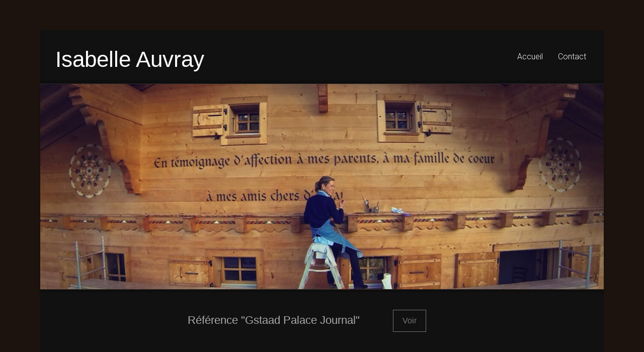

--- FILE ---
content_type: text/html; charset=utf-8
request_url: https://isabelleauvray.com/index.php?view=article&id=101:bienvenue&catid=9
body_size: 6174
content:

 <!DOCTYPE html>
<html xml:lang="fr-fr" lang="fr-fr" >
<head>
<meta charset="utf-8">
	<meta name="author" content="Super User">
	<meta name="description" content="Isabelle Auvray - Artiste-peintre décorateur freelance">
	<meta name="generator" content="Joomla! - Open Source Content Management">
	<title>Bienvenue</title>
	<link href="/templates/j51_fedora/favicon.ico" rel="icon" type="image/vnd.microsoft.icon">

  <link href="/media/templates/site/j51_fedora/css/base/template.css?578e6e" rel="stylesheet">
	<link href="/media/templates/site/j51_fedora/css/nexus.min.css?578e6e" rel="stylesheet">
	<link href="/media/templates/site/j51_fedora/css/vegas.css?578e6e" rel="stylesheet">
	<link href="/media/templates/site/j51_fedora/css/responsive.css?578e6e" rel="stylesheet">
	<link href="/media/templates/site/j51_fedora/css/animate.css?578e6e" rel="stylesheet">
	<link href="/media/system/css/joomla-fontawesome.min.css?578e6e" rel="stylesheet">
	<link href="/media/templates/site/j51_fedora/css/fontawesome/fontawesome.min.css?578e6e" rel="stylesheet">
	<link href="/media/templates/site/j51_fedora/css/fontawesome/v4-shims.min.css?578e6e" rel="stylesheet">
	<link href="/media/templates/site/j51_fedora/css/fontawesome/regular.min.css?578e6e" rel="stylesheet">
	<link href="/media/templates/site/j51_fedora/css/fontawesome/brands.min.css?578e6e" rel="stylesheet">
	<link href="/media/templates/site/j51_fedora/css/fontawesome/solid.min.css?578e6e" rel="stylesheet">
	<link href="/media/templates/site/j51_fedora/css/vendor/joomla-custom-elements/joomla-alert.min.css?0.4.1" rel="stylesheet">
	<link href="//fonts.googleapis.com/css?family=Roboto:400,500,700&amp;amp;&amp;subset=latin" rel="stylesheet">
	<link href="/templates/j51_fedora/css/animate.css" rel="stylesheet">
	<link href="/templates/j51_fedora/css/vegas.css" rel="stylesheet">
	<link href="/templates/j51_fedora/css/font-awesome.css" rel="stylesheet">
	<link href="/templates/j51_fedora/css/nexus.css" rel="stylesheet">
	<link href="https://isabelleauvray.com/modules/mod_j51gridgallery/css/style.css" rel="stylesheet">
	<link href="/media/mod_j51layerslideshow/css/style.css" rel="stylesheet">
	<link href="/media/mod_j51layerslideshow/css/tiny-slider.min.css?578e6e" rel="stylesheet">
	<style>
	.hornav > ul 
	.parent-indicator, 
	.hornav > ul .parent-indicator::before, 
	.slideout-menu .menu .parent-indicator {
		font-family: "Font Awesome 5 Free";
		font-weight: 900;
	}
</style>
	<style>
:root {
	--primary: #767676;
	--primary-color: #767676;
	--secondary-color: #d69a4b;
	--base-color: #d6d6d6;
	--button-color: #767676;
	--hornav_font_color: #ffffff;
}
</style>
	<style>@media only screen and (min-width: 768px) and (max-width: 959px) {}</style>
	<style>@media only screen and ( max-width: 767px ) {}</style>
	<style>@media only screen and (max-width: 440px) {}</style>
	<style>
    @media only screen and (max-width: 767px) {
        .sidecol_a, .sidecol_b {
            order: 1 !important;
        }
    }
    </style>
	<style>
#socialmedia ul li a [class^="fa-"]::before, 
#socialmedia ul li a [class*=" fa-"]::before {
    color: #767676;
}</style>
	<style>.social-:hover {background-color: #aaaaaa;}</style>
	<style>
    #main {
        display: flex;
        flex-wrap: wrap;
    }
    .sidecol_a {
        width: 23%;
    }
    .sidecol_b {
        width: 25%;
        order: 1;
    }
</style>
	<style>
.j51gridgallery413 {
	margin:15px 20px;
}
.j51gridgallery413 {
	width: 100%; max-width:450px;
}
.j51gridgallery413 figure {background-color: rgba(17, 17, 17, 1 );
}
.j51gridgallery413 h3 {
	color: #858585 !important;
}
@media only screen and (min-width: 960px) and (max-width: 1280px) {

.j51gridgallery413 {width:100%; max-width:450px;}
}
@media only screen and (min-width: 768px) and (max-width: 959px) {

.j51gridgallery413 {width:100%; max-width:450px;}
}
@media only screen and ( max-width: 767px ) {

.j51gridgallery413 {width:100%; max-width:450px;}
}
@media only screen and (max-width: 440px) {

.j51gridgallery413 {width:100%; max-width:450px; width: 78%;}
}
</style>
	<style>
    .layerslideshow434 .layerslideshow-title {
        color:#ffffff;
    }
    .layerslideshow434 .layerslideshow-caption {
        color:#ffffff;
    }
    .layerslideshow434, .layerslideshow .img-fill {
        max-height: px;
    }
    .layerslideshow434 .info-wrapper,
    .layerslideshow .NextArrow,
    .layerslideshow .PrevArrow {
        background-color: ;
    }
    .layerslideshow434 .active .layerslideshow-title,
    .layerslideshow434 .active .layerslideshow-caption {
        -webkit-animation-duration: 1500ms;
        animation-duration: 1500ms;
    }
    .layerslideshow434 .active .layerslideshow-title {
        -webkit-animation-delay: 0ms;
        animation-delay: 0ms;
    }
    .layerslideshow434 .active .layerslideshow-caption {
        -webkit-animation-delay: 500ms;
        animation-delay: 500ms;
    }
    @media only screen and (max-width: 0px) {
        .layerslideshow434 .layerslideshow-title {display: none;}
    }
    @media only screen and (max-width: 440px) {
        .layerslideshow434 .layerslideshow-caption {display: none;}
    }
    @media only screen and (max-width: 0px) {
        .layerslideshow434 .info-wrapper{display: none;}
    }
</style>

  <script type="application/json" class="joomla-script-options new">{"j51_template":{"scrolltoOffset":-55,"mobileMenuPosition":"left"},"joomla.jtext":{"ERROR":"Erreur","MESSAGE":"Message","NOTICE":"Annonce","WARNING":"Alerte","JCLOSE":"Fermer","JOK":"OK","JOPEN":"Ouvrir"},"system.paths":{"root":"","rootFull":"https:\/\/isabelleauvray.com\/","base":"","baseFull":"https:\/\/isabelleauvray.com\/"},"csrf.token":"0e5d3d6d9061c1aae6314a145f8ab2da"}</script>
	<script src="/media/system/js/core.min.js?a3d8f8"></script>
	<script src="/media/vendor/bootstrap/js/alert.min.js?5.3.8" type="module"></script>
	<script src="/media/vendor/bootstrap/js/button.min.js?5.3.8" type="module"></script>
	<script src="/media/vendor/bootstrap/js/carousel.min.js?5.3.8" type="module"></script>
	<script src="/media/vendor/bootstrap/js/collapse.min.js?5.3.8" type="module"></script>
	<script src="/media/vendor/bootstrap/js/dropdown.min.js?5.3.8" type="module"></script>
	<script src="/media/vendor/bootstrap/js/modal.min.js?5.3.8" type="module"></script>
	<script src="/media/vendor/bootstrap/js/offcanvas.min.js?5.3.8" type="module"></script>
	<script src="/media/vendor/bootstrap/js/popover.min.js?5.3.8" type="module"></script>
	<script src="/media/vendor/bootstrap/js/scrollspy.min.js?5.3.8" type="module"></script>
	<script src="/media/vendor/bootstrap/js/tab.min.js?5.3.8" type="module"></script>
	<script src="/media/vendor/bootstrap/js/toast.min.js?5.3.8" type="module"></script>
	<script src="/media/templates/site/j51_fedora/js/jquery-3.6.0.min.js?578e6e"></script>
	<script src="/media/templates/site/j51_fedora/js/jquery.slicknav.js?578e6e" defer></script>
	<script src="/media/templates/site/j51_fedora/js/noframework.waypoints.min.js?578e6e" defer></script>
	<script src="/media/templates/site/j51_fedora/js/scripts.js?578e6e" defer></script>
	<script src="/media/system/js/messages.min.js?9a4811" type="module"></script>
	<script src="/media/mod_j51layerslideshow/js/tiny-slider.min.js?578e6e" defer></script>
	<script type="application/ld+json">{"@context":"https://schema.org","@graph":[{"@type":"Organization","@id":"https://isabelleauvray.com/#/schema/Organization/base","name":"Isabelle Auvray","url":"https://isabelleauvray.com/"},{"@type":"WebSite","@id":"https://isabelleauvray.com/#/schema/WebSite/base","url":"https://isabelleauvray.com/","name":"Isabelle Auvray","publisher":{"@id":"https://isabelleauvray.com/#/schema/Organization/base"}},{"@type":"WebPage","@id":"https://isabelleauvray.com/#/schema/WebPage/base","url":"https://isabelleauvray.com/index.php?view=article&amp;id=101:bienvenue&amp;catid=9","name":"Bienvenue","description":"Isabelle Auvray - Artiste-peintre décorateur freelance","isPartOf":{"@id":"https://isabelleauvray.com/#/schema/WebSite/base"},"about":{"@id":"https://isabelleauvray.com/#/schema/Organization/base"},"inLanguage":"fr-FR"},{"@type":"Article","@id":"https://isabelleauvray.com/#/schema/com_content/article/101","name":"Bienvenue","headline":"Bienvenue","inLanguage":"fr-FR","isPartOf":{"@id":"https://isabelleauvray.com/#/schema/WebPage/base"}}]}</script>
	<script>
        jQuery(document).ready(function() {
            jQuery('.hornav').slicknav();
        });
    </script>
	<script>
    document.addEventListener("DOMContentLoaded", function() {
        var slider = tns({
            container: "#layerslideshow434",
            mode: "gallery",
            items: 1,
            slideBy: "page",
            controls: true,
            autoplay: 1,
            autoplayTimeout: 5000,
            speed: 600,
            controlsContainer: "#layerslideshow434-controls",
            autoplayButton: "#layerslideshow434-play",
            navContainer: "#layerslideshow434-nav",
        });
    });
</script>

	
 

<link rel="stylesheet" type="text/css" href="//fonts.googleapis.com/css?family=Roboto:300,400,700&subset=latin" /> 
<meta name="viewport" content="width=device-width, initial-scale=1, maximum-scale=1"/>
<link rel="stylesheet" href="/templates/j51_fedora/css/responsive.css" type="text/css" />

<style type="text/css">
body, input, button, select, textarea {font-family:Arial, sans-serif }
h1{font-family:Roboto }
h2{font-family:Arial, sans-serif }
.module h3, .module_menu h3{font-family:Arial, sans-serif; }
h4{font-family:Roboto }
.hornav{font-family:Roboto }
h1.logo-text a{font-family:Arial, sans-serif }

/*--Set Logo Image position and locate logo image file--*/ 
.logo a {left:-20px}
.logo a {top:0px}

/*--Body font size--*/
body {font-size: 16px}

/*--Text Colors for Module Heads and Article titles--*/ 
body {color:#d6d6d6;}
h1, h1 a {color: #b0b0b0 ; }
h2, h2 a:link, h2 a:visited {color: #d6d6d6 ; }
.module h3, .module_menu h3, h3 {color: #ababab }
h4, h4 a {color: #d69a4b ; }
a {color: #d69a4b }
hr:before {color: #d69a4b !important;}

.btn, .button {
	border: 1px solid #767676;
	color: #767676;
}
.btn:hover, .button:hover {
	border: 1px solid #d69a4b;
	color: #d69a4b;
}

/*--Text Colors for Logo and Slogan--*/ 
h1.logo-text a {
	color: #ffffff;
}
p.site-slogan {color: #767676 }

/*--Hornav Ul text color and dropdown background color--*/
.hornav ul li a  {color: #ffffff }
.hornav ul ul {background-color: #e0e0e0; border-top-color: #d69a4b; }

/*--Start Style Side Column and Content Layout Divs--*/
/*--Get Side Column widths from Parameters--*/
.sidecol_a {width: 23% }
.sidecol_b {width: 25% }

.maincontent {padding: 50px 50px 30px;}

/*--Check and see what modules are toggled on/off then take away columns width, margin and border values from overall width*/

/*Style SSC layout*/
  
	.sidecol_a {float:left; }
	.sidecol_b {float:right; }
	#content_remainder {float:left;}

/* Sidecolumn background color */
.backgrounds .sidecol_a , .backgrounds .sidecol_b, .sidecol_a, .sidecol_b {
	background-color: #171717;
}

/* Responsive */
@media only screen and (max-width: 1120px) {
.wrapper960 {
	width:100% !important;
}
#container_footermenu {
	padding: 20px;
}
}
@media only screen and (max-width: 1120px) {
	/* Hide default hornav menu */
	.hornav {display:none !important;}
	/* Show mobile hornav menu */
	.slicknav_menu {display:block;}
}
/* Sidecol Stacking Order */
@media only screen and (max-width: 767px) {
  #main {
      display:table;
  }
  #content_remainder {
  	display: table-row-group;
    	float: none;
	}
  .sidecol_a, .sidecol_b {
      display: table-footer-group;
    	float: none;
  }
}

/* Social Icons Colour */
#socialmedia ul li a [class^="fa-"]::before, #socialmedia ul li a [class*=" fa-"]::before {color: }

/* Wrapper Width */
.wrapper960, .backgrounds .content_background {width: 1120px ;}

/* Body Background Color */
body {background-color: #1c130e}

/* Header */
#container_header .wrapper960 {
	background-color: rgba(17,17,17, 1 );
}
/* Top Menu */
/* .hornavmenu, #container_spacer2 .wrapper960 {
    background-color: rgba(,,, 1 );
}*/
.slicknav_menu {background:#111111}
.slicknav_btn {background:rgba(0,0,0,0.35);}

/* Top-1# Module Background */
#container_top1_modules {
	background: url(/) no-repeat;
}
#container_top1_modules {
	background-color: rgba(17,17,17, 1);
}

/* Top-2# Module Background */
#container_top2_modules {
	background: url(/) no-repeat 50% 50%;
}
#container_top2_modules {
	background-color: rgba(21,21,21, 1);
}

/* Top-3# Module Background */
#container_top3_modules {
	background: url(/) no-repeat fixed;
}
#container_top3_modules {
	background-color: rgba(17,17,17, 1);
}

/* Article Background Color */
#container_main {
	background-color: rgba(21,21,21, 1 );
}

/* Bottom-1 Modules */
#container_bottom1_modules {
	background: url(/) no-repeat;
}
#container_bottom1_modules {
	background-color: rgba(17,17,17, 1 );
}

/* Bottom-2 Modules */
#container_bottom2_modules {
	background-image: url(/);
}
#container_bottom2_modules {
	background-color: rgba(21,21,21, 1 );
}

/* Responsive Options */

								
		@media only screen and ( max-width: 767px ) {
	.showcase {display:inline;}
	.mobile_showcase {display:none;}
	}
	/* Custom Reponsive CSS */
   
   

 /* Module Container Padding */
#top1_modules.block_holder {padding: 0;}
#top1_modules .module_surround, #top1_modules .module_content {padding: 0;}

#top2_modules.block_holder {padding: 0;}
#top2_modules .module_surround, #top2_modules .module_content {padding: 0;}

#top3_modules.block_holder {padding: 0;}
#top3_modules .module_surround, #top3_modules .module_content {padding: 0;}

#bottom_modules.block_holder {padding: 0;}
#bottom_modules .module_surround, #bottom_modules .module_content {padding: 0;}




/* Header-# Adjustment */

/*--Load Custom Css Styling--*/

</style>

		</head>
<body class=""> 
	<div class="top-spacer"><div class="wrapper960"></div></div>
	<div id="container_header" class="j51container"><div class="wrapper960">
		<div id="header">
			<div id="container_spacer1" class="j51container">
		        		        			</div>
			
<div id="logo">
    <h1 class="logo-text"> <a href="/index.php" title="">
    Isabelle Auvray  </a> </h1>
    <p class="site-slogan"></p>
  </div>     			
    <div class="hornavmenu">
                            <div class="hornav">
                    <ul id="moomenu" class="mod-menu mod-list menu ">
<li class="item-464 default current active"><a href="/index.php" aria-current="location">Accueil</a></li><li class="item-482"><a href="/index.php/contact" >Contact</a></li></ul>

                </div>
                </div>
    <div class="clear"></div>




			<div id="socialmedia">   
    <ul id="navigation">
           
         
         
         
         
         
         
         
         
         
         
         
         
         
         
         
                    <li class="social-">
                <a href="/" target="_blank" title="">
                    <i class="fa "></i>
                </a>
            </li>
                    <li class="social-">
                <a href="/" target="_blank" title="">
                    <i class="fa "></i>
                </a>
            </li>
                    <li class="social-">
                <a href="/" target="_blank" title="">
                    <i class="fa "></i>
                </a>
            </li>
                    <li class="social-">
                <a href="/" target="_blank" title="">
                    <i class="fa "></i>
                </a>
            </li>
            </ul>
</div>  		</div>	
	</div></div>
		<div id="container_slideshow" class="j51container"><div class="wrapper960">
	
<div id ="slideshow" class="block_holder">

						<div class="showcase">
					<div class="showcase_padding">
						<div class="module ">
	<div class="module_surround">
				<div class="module_content">
		<div class="layerslideshow layerslideshow434"><div id="layerslideshow434"><div class="item item-align-"><div class="img-fill"><img src="/images/slideshow/slide1.jpg" alt=""></div></div></div><div id="layerslideshow434-controls"><a role="presentation" id="layerslideshow-prev" class="layerslideshow-prev" aria-label="Previous Slide"><svg xmlns="http://www.w3.org/2000/svg" viewBox="0 0 320 512"><path d="M34.52 239.03L228.87 44.69c9.37-9.37 24.57-9.37 33.94 0l22.67 22.67c9.36 9.36 9.37 24.52.04 33.9L131.49 256l154.02 154.75c9.34 9.38 9.32 24.54-.04 33.9l-22.67 22.67c-9.37 9.37-24.57 9.37-33.94 0L34.52 272.97c-9.37-9.37-9.37-24.57 0-33.94z"></path></svg></a><a role="presentation" id="layerslideshow-next" class="layerslideshow-next" aria-label="Next Slide"><svg xmlns="http://www.w3.org/2000/svg" viewBox="0 0 320 512"><path d="M285.476 272.971L91.132 467.314c-9.373 9.373-24.569 9.373-33.941 0l-22.667-22.667c-9.357-9.357-9.375-24.522-.04-33.901L188.505 256 34.484 101.255c-9.335-9.379-9.317-24.544.04-33.901l22.667-22.667c9.373-9.373 24.569-9.373 33.941 0L285.475 239.03c9.373 9.372 9.373 24.568.001 33.941z"></path></svg></a></div><div id="layerslideshow434-play" style="display:none;"></div><div class="j51-nav-dots" id="layerslideshow434-nav"><span role="button" class="j51-nav-dot"><span></span></span></div></div>		</div> 
	</div>
</div>
					</div>
				</div>
	
				<div class ="mobile_showcase">	
					<div class="showcase_padding">			
										</div>
				</div>

				

<div class="clear"></div>
</div>
	</div></div>
	
	<div id="content" class="wrapper960">
		<div id="container_top1_modules" class="j51container">
	
<div id="top1_modules" class="block_holder">

    <div id="wrapper_top-1" class="block_holder_margin">
         
        <div class="top-1" style="width:100%;"><div class="module ">
	<div class="module_surround">
				<div class="module_content">
		
<div id="mod-custom430" class="mod-custom custom">
    <h3 style="text-align: center; margin: 20px;">R&eacute;f&eacute;rence "Gstaad Palace Journal" <a href="/images/presse/gstaad.pdf" target="_blank" class="btn" style="margin: 20px 60px;">Voir</a></h3></div>
		</div> 
	</div>
</div></div>                                                <div class="clear"></div>
    </div>		
    					

</div>	</div>
	

		<div id="container_top2_modules" class="j51container">
	
<div id="top2_modules" class="block_holder">
				
    <div id="wrapper_top-2" class="block_holder_margin">
		 
        <div class="top-2" style="width:100%;"><div class="module margin-vert-30">
	<div class="module_surround">
				<div class="module_content">
		
 <!-- Content Background Colour -->


<div class="gridgallery">
	<div class="j51gridgallery j51gridgallery413 animate  ">
					<figure class="snip1244" style="background-color: ; ">
				<img src="/images/homepage/peinture.jpg" alt="Peinture extérieur"
								>
								<figcaption  >
					<h3 style="color:#858585;"> Peinture extérieur</h3>
										<p class="description" style="color:#c2c2c2; ">Peinture décorative sur façade</p>
									</figcaption>
				<a href="/" target="_self"></a>
							</figure>
			</div>
	<div class="j51gridgallery j51gridgallery413 animate fadeInUp ">
					<figure class="snip1244" style="background-color: ; ">
				<img src="/images/homepage/meubles.JPG" alt="Meubles"
								>
								<figcaption  >
					<h3 style="color:#858585;"> Meubles</h3>
										<p class="description" style="color:#c2c2c2; ">Relooking avec peinture déco ou patine, et création ou changement des poignées</p>
									</figcaption>
				<a href="/" target="_self"></a>
							</figure>
			</div>
	<div class="j51gridgallery j51gridgallery413 animate fadeInUp ">
					<figure class="snip1244" style="background-color: ; ">
				<img src="/images/homepage/petite_deco.jpg" alt="Petite déco"
								>
								<figcaption  >
					<h3 style="color:#858585;"> Petite déco</h3>
										<p class="description" style="color:#c2c2c2; ">Peinture sur meuble </p>
									</figcaption>
				<a href="/" target="_self"></a>
							</figure>
			</div>
	<div class="j51gridgallery j51gridgallery413 animate fadeInUp ">
					<figure class="snip1244" style="background-color: ; ">
				<img src="/images/homepage/commande_speciale.JPG" alt="spéciale"
								>
								<figcaption  >
					<h3 style="color:#858585;"> Commande spéciale</h3>
										<p class="description" style="color:#c2c2c2; ">Design pour impression sur vaisselle pour La fromagerie - Gstaad Palace</p>
									</figcaption>
				<a href="/" target="_self"></a>
							</figure>
			</div>
</div>



		</div> 
	</div>
</div></div>                                                <div class="clear"></div>
    </div>					
    					


</div>
	</div>
	
    
	<div id="container_main" class="j51container">
	
<div id="main">
                       
           
    
    
    <div id="content_full" class="side_margins content_full">

                                    
        
            <div class="maincontent">
                    <div class="message">
                        <div id="system-message-container" aria-live="polite"></div>

                    </div>
                <div class="com-content-article item-page">
    <meta itemprop="inLanguage" content="fr-FR">
    
    
        <div class="page-header">
        <h1>
            Bienvenue        </h1>
                            </div>
        
        
    
    
        
                                                <div class="com-content-article__body">
        <p style="text-align: justify;"><img style="margin-right: 30px; float: left;" src="/images/accueil/isabelle_auvray_240.jpg" alt="isabelle auvray 240" />Avec une formation à Paris en dessin et une spécialisation en peinture décorative-Trompe l'œil dans une école privée à Boulogne, j'ai pu avoir les meilleurs enseignements grâce à des professeurs qui étaient aussi en parallèle des professionnels actifs dans leur spécialité.</p>
<p style="text-align: justify;">Ainsi j'ai pu suivre une formation spécialisée avec Jean Luc Sablé, Maître artisan d'art, Meilleurs Ouvrier de France en 2000, puis voulant réaliser mon rêve je suis venue m'installer en Suisse.</p>
<p style="text-align: justify;">Avant de me lancer dans mon métier, j'ai eu l'opportunité de travailler pour Marti Interiors à Gstaad, puis je me suis installée à mon compte pour satisfaire les différentes demandes de clients entre Gstaad et Villars.</p>
<p style="text-align: justify;">C'est pourquoi mon style s'est particulièrement orienté sur le style montagne.</p>
<p style="text-align: justify;">Et grâce à la diversité des souhaits je me suis adaptée aux demandes des clients.</p>
<p style="text-align: justify;">Aujourd'hui après avoir eu d'autres activités professionnelles, de nombreux voyages et un nouveau projet je garde mon activité de peintre décorateur en Free Lance.</p>     </div>

        
                                        </div> <div class="clear"></div>
            </div>

                                    
        
    </div>
    <div class="clear"></div>
</div>
	</div>

	
		
	</div>
	<div class="clearfix"></div>

	
<div id="container_base" class="j51container">
	<div class="wrapper960">
		<div id ="base1_modules" class="block_holder">
		
						
		</div>
		<div id ="base2_modules" class="block_holder">
						
											
		
				
		</div>
	</div>
</div>

<div id="container_footermenu" class="j51container">
	<div class="wrapper960">
			<div id="footermenu">
			<ul class="mod-menu mod-list menu ">
<li class="item-779"><a href="/index.php/credits" >Crédits</a></li></ul>

			<div class="clear"></div>
		</div>
			<div id="copyright">
			<p>Copyright &copy; 2026 isabelleauvray.com - tous droits réservés | site : <a href=https://www.lasolutioninformatique.ch target="_blank">solutions informatiques</a></p>
		</div>
		<div class="clear"></div>
	</div>
</div>



<script src="/templates/j51_fedora/js/jquery.vegas.js"></script>
<script>
(function($) {"use strict";
    $(document).ready(function() {
        $('body').vegas({
            delay: 5000,
            timer: false,
            slides: [
                                { src: '/'},
                        ]
        });
    });
})(jQuery);
</script>


</body> 
</html>

--- FILE ---
content_type: text/css
request_url: https://isabelleauvray.com/media/templates/site/j51_fedora/css/nexus.min.css?578e6e
body_size: 8277
content:
body{line-height:1.6em;font-weight:300}h1,h2,h3,h4,h5,h6{padding-top:.2em 0;font-weight:normal;margin:.5em 0;text-rendering:optimizelegibility;line-height:1.3em}h1 a:hover,h2 a:hover,h3 a:hover,h4 a:hover,h5 a:hover,h6 a:hover,h1 a:focus,h2 a:focus,h3 a:focus,h4 a:focus,h5 a:focus,h6 a:focus{text-decoration:none}h1{font-size:3em;font-weight:100}h2,.content-category h1{font-size:2.2em;font-weight:300;margin-bottom:10px}h3{font-size:1.4em;padding:0;line-height:32px;font-weight:300;margin:10px 0 5px}h3 small{line-height:32px}h4{font-size:30px;color:#9e9e9e;font-weight:300;padding-top:.3em}h5{font-size:1.1em}h6{font-size:1em}a{text-decoration:none !important;transition:color .15s ease-in;color:#333}a:hover{color:#888}p{margin-bottom:16px}li{line-height:1.8em}.item-title,.page-header{padding:8px 0px 7px;font-size:1.9em;line-height:30px;text-align:left;font-weight:300;margin:0 0 20px;padding-bottom:20px;position:relative}.item-title h1,.page-header h1,.item-title h2,.page-header h2,.item-title h3,.page-header h3,.item-title h4,.page-header h4,.item-title h5,.page-header h5,.item-title h6,.page-header h6{font-size:2.2rem;font-weight:300;margin-bottom:10px}.item-title:before,.page-header:before{content:'';height:1px;width:100%;position:absolute;bottom:0;opacity:.05;display:block;background-color:#fff}hr{border:medium none;height:1px;width:200px;margin:20px auto 0px;background:rgba(255,255,255,0.05)}blockquote{background:url("../images/typo/left_quote.png") no-repeat scroll left top transparent;font-style:italic;font-weight:normal;margin:15px 0;padding:0 0 5px 65px;width:auto;border:none !important}blockquote p{background:url("../images/typo/right_quote.png") no-repeat scroll right bottom transparent;margin-top:0;padding:0 65px 10px 35px;line-height:140%}blockquote small{font-style:normal;padding:10px 0;font-size:12px}p.note,p.pin,p.clip,p.down,pre,.code{background:rgba(0,0,0,0.1);border-color:rgba(0,0,0,0.08);border-style:solid;border-width:1px 1px 1px 5px}pre,.code{margin:10px 0 20px;clear:both}pre,code{font:italic 100% monospace;white-space:normal !important}code{background-color:rgba(0,0,0,0.5);border:1px solid rgba(255,255,255,0.5);display:inline-block;color:#D69A4B}pre{color:rgba(255,255,255,0.5)}p.down,p.clip,p.pin,p.note{margin:10px 0;padding:15px 20px 15px 50px}p.note{background:url(../images/typo/note.png) no-repeat scroll 5px center rgba(0,0,0,0.05)}p.pin{background:url(../images/typo/attach.png) no-repeat scroll 5px center rgba(0,0,0,0.05)}p.clip{background:url(../images/typo/clip.png) no-repeat scroll 5px center rgba(0,0,0,0.05)}p.down{background:url(../images/typo/down.png) no-repeat scroll 5px center rgba(0,0,0,0.05)}body ol{list-style:decimal inside none}.maincontent ul{list-style:disc outside none;margin-left:20px}ul.tick,ul.plus,ul.star{margin:5px}ul.tick li,ul.plus li,ul.star li{list-style:none outside none;padding:6px 22px}ul.tick li{background:url("../images/typo/tick.png") no-repeat scroll left center transparent}ul.plus li{background:url("../images/typo/plus.png") no-repeat scroll left center transparent}ul.star li{background:url("../images/typo/star.png") no-repeat scroll left center transparent}em.highlight{border-radius:4px 4px 4px 4px;font-style:normal;padding:2px 5px;text-shadow:none}em.highlight.black{background:none repeat scroll 0 0 #000000;color:#FFFFFF}em.highlight.green{background:none repeat scroll 0 0 #89B223;color:#FFFFFF}em.highlight.yellow{background:none repeat scroll 0 0 #B29E23;color:#FFFFFF}em.highlight.blue{background:none repeat scroll 0 0 #4B90B5;color:#FFFFFF}em.highlight.red{background:none repeat scroll 0 0 #A62929;color:#FFFFFF}.col-2,.col-3,.col-4,.col-5{float:left}.col-2 div,.col-3 div,.col-4 div,.col-5 div{margin:5px 10px}.col-2{width:50%}.col-3{width:33%}.col-4{width:25%}.col-5{width:20%}img.circle-1{-moz-transition:all 300ms ease-out 0s;-moz-border-bottom-colors:none;-moz-border-image:none;-moz-border-left-colors:none;-moz-border-right-colors:none;-moz-border-top-colors:none;background:-ms-linear-gradient(top, #FFFFFF 0%, #E7E8EB 99%);filter:progid:DXImageTransform.Microsoft.gradient(startColorstr='#FFFFFF', endColorstr='#E7E8EB', GradientType=0);border-color:#C9CBCD;border-radius:800px;border-style:solid;border-width:1px 1px 2px;display:inline-block;outline:medium none;padding:8px}img.frame-1,.img-intro-left img,.img-intro-right img,.img-intro-none img{-moz-transition:all 300ms ease-out 0s;-moz-border-bottom-colors:none;-moz-border-image:none;-moz-border-left-colors:none;-moz-border-right-colors:none;-moz-border-top-colors:none;background:-ms-linear-gradient(top, #FAFAFA 0%, #DDDDDD 99%);filter:progid:DXImageTransform.Microsoft.gradient(startColorstr='#FAFAFA', endColorstr='#DDDDDD', GradientType=0);border-color:#DDDDDD;border-radius:0px;border-style:solid;border-width:1px 1px 2px;box-shadow:0 8px 6px -10px black;display:inline-block;outline:medium none;padding:4px;margin:3px 10px 10px 10px}img.frame-2{-moz-border-bottom-colors:none;-moz-border-image:none;-moz-border-left-colors:none;-moz-border-right-colors:none;-moz-border-top-colors:none;background:-ms-linear-gradient(top, #5d5b60 0%, #363539 99%);filter:progid:DXImageTransform.Microsoft.gradient(startColorstr='#444444', endColorstr='#222222', GradientType=0);box-shadow:0 8px 6px -10px black;display:inline-block;outline:medium none;padding:4px;margin:3px 10px 10px 10px}@font-face{font-family:'IcoMoon';src:url('../fonts/IcoMoon.eot');src:url('../fonts/IcoMoon.eot?#iefix') format('embedded-opentype'),url('../fonts/IcoMoon.woff') format('woff'),url('../fonts/IcoMoon.ttf') format('truetype'),url('../fonts/IcoMoon.svg#IcoMoon') format('svg');font-weight:normal;font-style:normal;font-display:swap}.search-results dt.result-title{font-size:140%;font-weight:normal;padding:3px 0 10px 0;text-transform:none}.search-results dd.result-category{color:#888888;font-size:13px;font-style:italic;margin:0 0 5px}.search-results dd.result-created{border-bottom:1px solid #EEEEEE;color:#888888;font-size:10px;margin-bottom:10px;padding:0 0 6px;text-align:right}#search label{display:none}.com-users-login{display:flex;justify-content:center;align-items:center}.com-users-login__field{padding:10px 0}.com-users-login__remember{text-align:right}.com-users-login__remember input{margin-top:-2px;margin-left:4px;margin-right:4px}.com-users-login__no-account{text-align:center;padding:10px}.com-users-login__forgot{color:#ddd;text-align:center}.com-users-login__forgot a{color:#555;opacity:.6;text-transform:uppercase;font-size:.6rem;letter-spacing:1.5px;margin:0 5px}.com-users-login__forgot a:hover{opacity:1}.com-users-login .controls>button{width:100%}.com-users-registration{display:flex;justify-content:center;align-items:center}.com-users-registration>form{width:100%;max-width:400px}.com-users-registration__field{padding:10px 0}.com-users-registration__remember{text-align:right}.com-users-registration__remember input{margin-top:-2px;margin-left:4px;margin-right:4px}.com-users-registration__no-account{text-align:center;padding:10px}.com-users-registration__forgot{color:#ddd;text-align:center}.com-users-registration__forgot a{color:#555;opacity:.6;text-transform:uppercase;font-size:.6rem;letter-spacing:1.5px;margin:0 5px}.com-users-registration__forgot a:hover{opacity:1}.com-users-registration .controls>button{width:100%}.contact{padding:0px}.contact h3{margin-bottom:20px;margin-top:20px;padding:5px;border-bottom-width:1px;border-bottom-style:solid;border-bottom-color:#ccc}.contact>h3{display:none}.contact textarea,.contact input[type="text"],.contact input[type="number"],.contact input[type="email"]{border-radius:0;width:100%;max-width:500px;height:2em}.contact textarea{height:8em}.contact legend{border:none}.item-header{display:flex;align-items:flex-start;border-bottom:none;margin:5px 0}.item-header .j51-date{margin-right:10px}.page-header{border-bottom:none;margin:0;padding:0}.categories-list .page-header{padding-bottom:10px}.article-body{overflow:hidden}.article-info-term{display:none}.article-info{font-size:1em;padding:0px;display:inline-block;margin:0 0 10px;width:100%;line-height:1.4rem}.article-info dd{display:inline;padding:0 3px 0 0;white-space:nowrap}.article-info dd:last-child{border-right:medium none}.article-info dd:first-of-type{margin-left:0}.article-info dd>span[class^="icon-"]+time,.article-info dd>span[class*=" icon-"]+time{margin-left:0}.article-info dd .icon-calendar{display:none}.article-info .actions{float:right;margin:-10px 0 0;width:50px}.articleContent img{display:block;margin:20px auto}dd>div{display:inline}.items-more ul{list-style:none !important;margin-left:0px}.contact-links ul{list-style:none outside none !important;margin-left:0px}.blog .item-content{padding:0 0 12px}.blog .items-row{margin-bottom:30px}.blog .readmore{margin-bottom:5px}.blog .item-image{position:relative}.blog-core .item{padding:0}.blog-core h2{font-size:2.2em}.items-leading{margin:0;padding-bottom:15px}dl.muted:empty{display:none}.item-page .item-image{margin-bottom:2em !important}.img-fulltext-left{float:left;margin-top:10px;margin-bottom:20px;margin-right:20px}.img-intro-left{float:left;margin-top:0px;margin-bottom:10px;margin-right:10px}.img-fulltext-right{float:right;margin-top:10px;margin-bottom:20px;margin-left:20px}.img-intro-right{float:right;margin-top:0px;margin-bottom:10px;margin-left:10px}.img-intro-none{float:right;margin-top:10px;margin-bottom:10px;margin-left:10px}.img-fulltext-none{float:right;margin-top:10px;margin-bottom:20px;margin-left:20px}.items-leading{overflow:hidden}.items-leading .item-image{width:auto}.item-image{display:inline-block;overflow:hidden;border-radius:4px}.pull-left.item-image{float:left;margin-right:30px;margin-bottom:10px;margin-top:10px}.pull-right.item-image{float:right;margin-left:30px;margin-bottom:10px;margin-top:10px}:not(.blog-masonry .item) .pull-none.item-image{margin-bottom:20px;margin-top:10px}@media only screen and (max-width:1024px){.pull-right.item-image,.pull-left.item-image{float:none;margin-left:0;margin-bottom:20px}}.tags{margin-left:0 !important;margin-top:0 !important;margin-bottom:5px !important;text-align:left;text-transform:uppercase;display:block !important}.tags li{padding:0 !important}.tags li a{padding:5px 9px 4px;font-weight:normal;font-size:10px;letter-spacing:1px;text-transform:uppercase;border:1px solid #ccc;border-radius:2px}.tag-category .list-striped li:nth-child(2n+1),.tag-category .list-striped dd:nth-child(2n+1),.tag-category .list-striped li,.tag-category .list-striped dd{background-color:transparent;border-bottom:1px solid rgba(0,0,0,0.1)}.tag-category .list-striped,.tag-category .row-striped{border:none}.tag-category .category{margin-top:0}.tag-category .category li{font-weight:normal}.tag-category .category li>a>img{margin:5px auto 20px;max-width:200px;float:left;margin:5px 25px 50px 0}.tag-category fieldset{display:none}.lang-inline li a{background:none repeat scroll 0 0 rgba(0,0,0,0);display:inline-block;padding:0}.mod-languages ul li{display:inline-block;padding:0px 2px}.stats-module{margin:0}.stats-module dt,.stats-module dd{display:inline-block;margin:0}.stats-module dt{font-weight:bold;width:35%}.stats-module dd{width:60%}.search .form-inline{display:flex;outline:0;background:rgba(0,0,0,0.05);border:1px solid rgba(100,100,100,0.2);border-radius:0;line-height:16px}.search .search-query{box-shadow:none;background:transparent;border:0 none;border-radius:0;padding-left:10px;overflow:hidden;width:100%;height:100%}.search .button{box-shadow:none;color:#fff;font-size:10px !important;padding:6px 10px;margin:0px;text-transform:uppercase;border-radius:0}.search .icon-search{color:#fff;cursor:pointer;z-index:1;padding:8px;margin:0;margin:-1px;transition:background-color 300ms linear}.search .icon-search:hover{color:rgba(255,255,255,0.6) !important}.search .btn-right input.search-query,.search .btn-left input.search-query{padding-right:0}.search .btn-right .button,.search .btn-right .icon-search{order:1}.search .btn-top{flex-direction:column}.search .btn-bottom{flex-direction:column-reverse}.search .btn{padding:5px 10px;margin:-1px}.search .btn .icon-search{display:none}.tagspopular ul{margin:10px 0}.tagspopular li{list-style-type:none;display:inline-block;text-transform:uppercase;font-size:.7em;letter-spacing:2px;font-weight:500;margin:0 5px 8px 0}.tagspopular li a{border:1px solid rgba(0,0,0,0.1);padding:5px 10px;display:inline-block}.tagspopular li a:hover{color:white}.message::empty{display:none}.list-striped,.row-striped{list-style:none outside none !important}ul.category{margin-left:0px}.icon-arrow-right{margin-top:1px}ul#archive-items li{list-style:none;padding:0px;margin:0px;background-image:none}.clr{clear:both}body.contentpane{background:none repeat scroll 0 0 #FFFFFF;margin:10px;text-align:left;width:auto}.item-page,.item,.items-leading>div,.items-row>div{position:relative}.icons{position:absolute;top:0;right:0;z-index:1}.icons .btn-group{margin:0}.icons .dropdown-toggle{margin:0}.maincontent .blog .icons{padding-bottom:0px}[class^="icon-"],[class*=" icon-"]{height:auto;width:auto}.mod-list li [class^="fa-"]:before,.mod-list li [class*=" fa-"]:before{display:inline-block;margin-right:5px;color:inherit;font-size:18px;top:4px;left:0px}.mod-list li a[class^="fa-"]:after,.mod-list li a[class*=" fa-"]:after{display:none}.hornav>ul>li [class^="fa-"]:before,.hornav>ul>li [class*=" fa-"]:before{opacity:.7;margin-right:0;position:relative;top:2px}.hornav>ul>li:hover [class^="fa-"]:before,.hornav>ul>li:hover [class*=" fa-"]:before{opacity:1}.header-1 .menu li [class^="fa-"]:before,.header-1 .menu li [class*=" fa-"]:before,.header-2 .menu li [class^="fa-"]:before,.header-2 .menu li [class*=" fa-"]:before{color:rgba(0,0,0,0.2);top:1px}.module_header .fa,.module_header .fab,.module_header .fad,.module_header .fal,.module_header .far,.module_header .fas{font-family:inherit;font-weight:600}.module_header .fa:before,.module_header .fab:before,.module_header .fad:before,.module_header .fal:before,.module_header .far:before,.module_header .fas:before{font-family:"Font Awesome 5 Free"}.module_header .fab:before{font-family:"Font Awesome 5 Brands"}.module_header .fa:before,.module_header .fas:before{font-weight:900}.module_header .far:before,.module_header .fab:before{font-weight:400}#container_base [class^="fa-"]:before,#container_base [class*=" fa-"]:before{color:rgba(255,255,255,0.2)}#footermenu .menu li [class^="fa-"]:before,#footermenu.menu li [class*=" fa-"]:before{color:rgba(255,255,255,0.2);top:6px}.row.fa-icon-list{margin:0 0 30px}.fa-col5{float:left;padding:0 0 10px;width:20%}.mod-list .far,.menu .far,.mod-list .fas,.menu .fas,.mod-list .fab,.menu .fab,.mod-list .fa,.menu .fa{font-family:inherit !important;line-height:inherit;font-weight:inherit}.mod-list .fab:before,.menu .fab:before{font-family:"Font Awesome 5 Brands" !important;font-weight:400}.mod-list .far:before,.menu .far:before,.mod-list .fas:before,.menu .fas:before{font-family:"Font Awesome 5 Free" !important}.mod-list .fa:before,.menu .fa:before,.mod-list .fas:before,.menu .fas:before{font-weight:900}html{overflow-y:scroll}body{padding:0;margin:0}.top-spacer .wrapper960{height:60px}#body_bg{background-attachment:scroll;position:relative;background-position:center center;background-size:cover !important}#content{position:relative;display:block}#header_bg,#container_top1_modules,#container_top2_modules,#container_top3_modules,#container_bottom1_modules,#container_bottom2_modules{background-position:50% 0%;background-attachment:scroll;background-repeat:no-repeat;background-size:cover !important}#container_top1_modules,#container_top2_modules,#container_top3_modules,#container_main,#container_bottom1_modules,#container_bottom2_modules,#container_base,#container_copyright{position:relative;-webkit-font-smoothing:antialiased}#container_header .wrapper960,#container_slideshow .wrapper960{border-bottom:1px solid rgba(255,255,255,0.1)}.block_holder{padding:0px 30px}.top-1,.top-2,.top-3,.contenttop,.contentbottom,.bottom-1,.bottom-2,.base-1,.base-2{float:left}.j51container{width:100%}.wrapper960{margin:0 auto}.clear{clear:both}.module,.module_menu{float:left;width:100%}.module .module_surround,.module_menu .module_surround{height:100%;padding:0px 20px 60px;overflow:hidden}.module .module_surround .module_header,.module_menu .module_surround .module_header{padding:0 0 10px;line-height:1em;text-align:left}.module .module_surround .module_header h3,.module_menu .module_surround .module_header h3{display:inline;font-size:22px;line-height:1.2em;text-align:left;padding:0px 0;margin:0;text-transform:uppercase}.module .module_surround .module_content,.module_menu .module_surround .module_content{padding:0px 0 0}.module .module_surround .module_content ul.menu,.module_menu .module_surround .module_content ul.menu{list-style:none outside none;margin:0;padding:0}.module .module_surround .module_content ul.menu li:last-child,.module_menu .module_surround .module_content ul.menu li:last-child{border-bottom:none}.module .module_surround .module_content ul.menu li a,.module_menu .module_surround .module_content ul.menu li a{color:#aaa;display:block;letter-spacing:0;padding:6px 0px;text-decoration:none}.module .module_surround .module_content ul.menu li a:hover,.module_menu .module_surround .module_content ul.menu li a:hover{color:#999999 !important}.module .module_surround .module_content ul.menu li ul,.module_menu .module_surround .module_content ul.menu li ul{margin-top:-4px;padding-bottom:5px;margin-bottom:0px}.module .module_surround .module_content ul.menu li ul li a,.module_menu .module_surround .module_content ul.menu li ul li a{padding:4px 30px 4px 0px;color:#666 !important;border:none;background:none}.module .module_surround .module_content ul.menu li ul li a:hover,.module_menu .module_surround .module_content ul.menu li ul li a:hover{color:#888}.module .module_surround .module_content ul.menu li ul li:first-child a,.module_menu .module_surround .module_content ul.menu li ul li:first-child a{margin-top:-5px}.module:first-of-type .module_surround{padding-top:60px}.module ul.latestnews li,.module ul.menu li{border-bottom:1px solid rgba(220,220,220,0.06);position:relative}#breadcrumb-1,#footer-1,#footer-2,#footer-3{float:left;width:100%}.custom{width:100%}#container_header{display:block;padding-bottom:0px;width:100%;z-index:99}#container_header.block_holder{padding:0}#container_header .wrapper960{box-shadow:inset 0 -5px 5px rgba(0,0,0,0.25);position:relative}#header{display:block;position:relative;width:100%;min-height:105px}#header_bg{position:relative}#logo{display:inline-block;float:left;padding:30px 30px}.logo_container,h1.logo,h1.logo a{z-index:20 !important}.logo a{position:relative;z-index:25}h1.logo-text{position:relative;margin:0;width:100%}h1.logo-text a{display:block;font-size:44px;left:0;letter-spacing:0px;text-align:left;line-height:46px;top:5px;position:relative;outline:none;white-space:nowrap;z-index:25;width:100%}h1.logo-text a:hover{text-decoration:none}p.site-slogan{font-size:10px;left:30px;letter-spacing:5px;margin:0;text-align:left;bottom:10px;padding:0;position:absolute;z-index:15;width:100%}#container_hornav{position:relative;z-index:20}#container_hornav .wrapper960{position:relative}.hornavmenu{padding-right:20px;display:inline-block;float:right}.hornav{padding:0px;text-align:right;-ms-box-sizing:border-box;-o-box-sizing:border-box;box-sizing:border-box}.hornav>ul{margin:0px;transition:all .2s ease;-webkit-transition:all .2s ease;-moz-transition:all .2s ease}.hornav>ul>li{float:left;padding:0px;list-style:none outside none;margin:0;transition:all .4s}.hornav>ul>li>a{display:block;font-size:16px;font-weight:normal;font-weight:300;line-height:106px;padding:0 15px;text-rendering:optimizeLegibility;text-shadow:1px 1px 1px rgba(0,0,0,0.5)}.hornav>ul>li>a:hover{text-decoration:none;opacity:1}.hornav>ul>li>a:focus,.hornav>ul>li>a:active{text-decoration:none;outline:none}.hornav>ul>li:last-child{padding-right:0}.hornav>ul>.parent-hover{background:rgba(0,0,0,0.2)}.hornav ul li{position:relative}.hornav ul ul{border-top:4px solid #d69a4b;text-align:left;-ms-box-shadow:0 0 3px rgba(0,0,0,0.1);-o-box-shadow:0 0 3px rgba(0,0,0,0.1);box-shadow:0 0 3px rgba(0,0,0,0.1);display:block;list-style:none;margin:0px;padding:5px 0 !important;z-index:1000}.hornav ul ul li{min-height:22px;float:none}.hornav ul ul li a{display:block;padding:3px 15px;color:#333;font-size:13px;font-weight:400}.hornav ul ul li a:active,.hornav ul ul li a:focus,.hornav ul ul li a:hover{text-decoration:none;background-color:rgba(0,0,0,0.04);color:#000}.hornav ul ul li:first-child{border-top:none}.hornav ul ul li:hover a{text-decoration:none}.hornav ul ul ul:before{display:none}.hornav ul ul:before{background:transparent url('../images/menu_arrow.png') no-repeat 0 0;content:"";display:block;height:10px;left:20px;position:absolute;top:-10px;width:14px}.hornav li ul,.hornav li ul li ul{position:absolute;height:auto;min-width:210px;opacity:0;visibility:hidden;transition:all 200ms linear;-o-transition:all 200ms linear;-ms-transition:all 200ms linear;-moz-transition:all 200ms linear;-webkit-transition:all 200ms linear;top:95px;left:0px;z-index:1000;padding-top:20px}.hornav li:hover>ul,.hornav li ul li:hover>ul{display:block;opacity:1;visibility:visible;top:105px;left:0px}.hornav li:hover>ul,.hornav li ul li:hover>ul{-webkit-transition:opacity 200ms linear}.hornav li ul li ul{left:230px;top:0}.hornav li ul li:hover>ul{top:0px;left:200px}.hornav_mobile.block_holder{padding:10px}.hornavmenumobile{display:none}#container_hornav_mobile{display:none}.slicknav_menu{display:none;background:#000000;padding:5px;font-size:18px;*zoom:1}.slicknav_menu:before,.slicknav_menu:after{content:" ";display:table}.slicknav_menu:after{clear:both}.slicknav_menu .slicknav_menutxt{color:#FFF;font-weight:bold;display:block;line-height:1.188em;float:left}.slicknav_menu .slicknav_icon{float:left;margin:.188em 0 0 .438em}.slicknav_menu .slicknav_no-text{margin:0}.slicknav_menu .slicknav_icon-bar{font-size:20px;display:block;width:1.125em;height:2px;border-radius:1px;background:rgba(255,255,255,0.7)}.slicknav_menu .slicknav_btn{margin:5px 5px 6px;text-decoration:none;border-radius:4px;position:relative;display:block;vertical-align:middle;float:right;padding:.5em .7em;line-height:1.125em;cursor:pointer}.slicknav_menu .slicknav_btn .slicknav_icon-bar+.slicknav_icon-bar{margin-top:.188em}.slicknav_menu .slicknav_nav{color:#fff;margin:0;padding:0;list-style:none;overflow:hidden;clear:both}.slicknav_menu .slicknav_nav ul,.slicknav_menu .slicknav_nav li{display:block}.slicknav_menu .slicknav_nav a{padding:14px;margin:2px 0px;text-decoration:none;color:#fff;display:block}.slicknav_menu .slicknav_nav a:hover{background:rgba(0,0,0,0.6)}.slicknav_menu .slicknav_nav ul{padding:0;margin:0;list-style:none;overflow:hidden}.slicknav_menu .slicknav_nav ul li{background:rgba(0,0,0,0.2)}.slicknav_menu .slicknav_nav ul li li{background:rgba(0,0,0,0.3);text-indent:10px}.slicknav_menu .slicknav_nav ul li li li{background:rgba(0,0,0,0.3);text-indent:20px}.slicknav_menu .slicknav_nav .slicknav_arrow{font-size:.8em;margin:0 0 0 .4em}.slicknav_menu .slicknav_nav .slicknav_item{display:block;cursor:pointer;padding:14px;margin:2px 0px}.slicknav_menu .slicknav_nav .slicknav_item a{padding:0;margin:0}.slicknav_menu .slicknav_nav .slicknav_item:hover{background:rgba(0,0,0,0.6)}.slicknav_menu .slicknav_nav .slicknav_item a{display:inline}.slicknav_menu .slicknav_nav .slicknav_txtnode{margin-left:15px}#container_slideshow{position:relative;z-index:1}#container_slideshow .wrapper960{box-shadow:0 4px 4px rgba(0,0,0,0.25)}#container_slideshow .module_surround,#container_slideshow .module_content{padding:0;margin:0}#slideshow{position:relative}#slideshow.block_holder{padding:0px}.mobile_showcase{display:none}.mobile_showcase img{display:block;margin:0 auto;max-width:100%}.slidesjs-previous.slidesjs-navigation,.slidesjs-next.slidesjs-navigation{opacity:1}#container_top1_modules .wrapper960{background-image:linear-gradient(bottom, rgba(0,0,0,0.17) 0%, rgba(0,0,0,0) 100%)}#container_top3_modules.block_holder{padding-bottom:10px}#container_main .wrapper960{background-image:linear-gradient(bottom, rgba(0,0,0,0.05) 0%, rgba(0,0,0,0) 26.27%, rgba(0,0,0,0) 58.18%, rgba(0,0,0,0.09) 100%)}#main.block_holder{padding:0}.maincontent{padding:0 15px}#content_full,#content100{float:left;width:100%}.sidecol_a,.sidecol_b{height:100%}.sidecol_block{padding:0 35px}.sidecol_block .module_surround{padding:0px 0 10px}.sidecol_block .module,.sidecol_block .module_menu{margin:0 0 10px 0}.contenttop .module_surround{padding:5px 17px !important}.contentbottom .module_surround{padding:0px 17px 15px !important}.wrapper_contenttop{padding:27px 20px 10px 20px}.wrapper_contentbottom{padding:5px 20px 20px 20px}#container_base{color:#222222;color:#fff;padding:20px 0;z-index:0;overflow:hidden}#base1_modules .module,#base2_modules .module{text-shadow:none}#base1_modules .module h3,#base2_modules .module h3{text-shadow:none;opacity:.8;color:#fff}#base1_modules .module li a,#base2_modules .module li a,#base1_modules .module a,#base2_modules .module a{text-shadow:none;color:#aaaaaa;color:rgba(255,255,255,0.6)}#base1_modules .module li a:hover,#base2_modules .module li a:hover,#base1_modules .module a:hover,#base2_modules .module a:hover{color:#ffffff}#container_footermenu{display:block;padding:20px 0px;color:rgba(255,255,255,0.5);background-color:#000;overflow:hidden;box-sizing:border-box}#footermenu{padding:0px;position:relative;display:inline-block;text-align:center}#footermenu ul{display:inline-block;margin:0;margin-bottom:-5px}#footermenu ul li{display:inline;padding:1px 0;float:left}#footermenu ul li a{color:rgba(255,255,255,0.6);display:block;text-decoration:none;font-size:14px;padding:7px 30px 5px}#footermenu ul li a:hover{color:#ffffff}#footermenu ul li a:last-child{border:none;padding-left:0}#copyright{font-size:14px;color:rgba(255,255,255,0.8);padding-right:20px;margin:0;display:inline-block;float:right}#copyright p{padding:8px 0;margin:0;text-align:center;width:100%;font-size:13px;letter-spacing:.5px;text-transform:uppercase}#container_spacer1{position:absolute;height:42px}#container_spacer1 .wrapper960{position:relative}#container_spacer2 .wrapper960{height:50px}#socialmedia{padding:0;position:absolute;right:0;top:-38px;z-index:101;background-color:rgba(255,255,255,0)}#socialmedia a{margin:0px}#socialmedia ul{list-style:none;margin:00;display:block}#socialmedia ul li{background-position:50% 50%;display:block;float:left;margin:0px;padding:0px}#socialmedia ul li a{display:block;width:38px;height:38px;opacity:1;font-size:18px;text-align:center;line-height:38px}#socialmedia ul li a:hover{opacity:1}#socialmedia ul li a [class^="fa-"]::before,#socialmedia ul li a [class*=" fa-"]::before{padding-right:0;color:#fff}.is-sticky #socialmedia{top:33px}[class^="social-"],[class*=" social-"]{transition:all .4s}.social-facebook:hover{background-color:#3b5998}.social-twitter:hover{background-color:#48c4d2}.social-googleplus:hover{background-color:#d94a39}.social-youtube:hover{background-color:#f45750}.social-pinterest:hover{background-color:#cb2027}.social-instagram:hover{background-color:#2A5B83}.social-dribbble:hover{background-color:#ef5b92}.social-flickr:hover{background-color:#f1628b}.social-skype:hover{background-color:#18b7f1}.social-digg:hover{background-color:#2882c6}.social-linkedin:hover{background-color:#71b2d0}.social-vimeo:hover{background-color:#62a0ad}.social-yahoo:hover{background-color:#ab64bc}.social-tumblr:hover{background-color:#3a5976}.social-deviantart:hover{background-color:#d0de21}.social-delicious:hover{background-color:#3274d1}.social-rss:hover{background-color:#fe9900}[class^="social-"]:hover,[class*=" social-"]:hover{box-shadow:0 0 6px rgba(0,0,0,0.2) inset}li:hover [class^="fa-"]:before,li:hover [class*=" fa-"]:before{color:#fff !important}.header-1,.header-2{font-size:12px;height:28px;margin:0;padding:4px 0;top:-45px;position:relative;z-index:101;color:white}.header-1 p,.header-2 p{margin:3px 0}.header-1 li,.header-2 li{float:left;padding:6px}.header-1 .custom,.header-2 .custom{width:auto}.header-1 .search,.header-2 .search{margin:0;position:relative ;top:-2px;margin:2px 0}.header-1 .search-query,.header-2 .search-query{width:100px;margin-top:0px;color:rgba(255,255,255,0.5) !important}.header-1 .search-query:focus,.header-2 .search-query:focus{width:140px}.header-1{float:left;margin-left:0px}.header-2{float:right;margin-right:0px}.header-1>div{float:left;margin:0px}.header-2>div{float:right;margin:0px}.header-1 input,.header-2 input,.header-1 form,.header-2 form,.header-1 label,.header-2 label,.header-1 ul,.header-2 ul,.header-1 ol,.header-2 ol,.header-1 dl,.header-2 dl,.header-1 fieldset,.header-2 fieldset,.header-1 address,.header-2 address{margin:0}.header-1 .custom{width:auto}#container_breadcrumb{padding-bottom:0px}#breadcrumb{color:#CCCCCC;color:rgba(255,255,255,0.5);padding:0px 35px 0px;overflow:hidden}#breadcrumb .module_surround{padding:0px}#breadcrumb.block_holder{padding:0px 10px 10px}#breadcrumb .module_content{padding:0}#breadcrumb a{color:#DDDDDD;background:none !important}#breadcrumb img{vertical-align:0%}#breadcrumb li{background:none !important;color:#555555;text-shadow:none;border-bottom:none !important}#breadcrumb li a{color:#999999;display:inline-block;padding:0}.btn,.button{color:#767676;padding:12px 18px;font-size:16px ;font-weight:300;line-height:18px;text-shadow:none ;background-image:none;background-color:transparent;box-shadow:none;border:1px solid #767676;transition:all .2s ease;border-radius:0;transition-duration:.1s;transition:all .3s ease}.btn:hover,.button:hover{background-image:none;background-color:transparent;box-shadow:none;color:#ffffff;border-color:#ffffff;transition:all .3s ease}.icon-chevron-right{display:none}.search .search-query{box-shadow:inset 1px 1px 1px rgba(0,0,0,0.1);color:rgba(0,0,0,0.2);background:rgba(0,0,0,0.6);border:1px solid rgba(0,0,0,0.1);border-radius:0;padding-left:10px;height:20px;transition:border linear .2s;transition:box-shadow linear .2s;transition:width .7s ease 0s}.search .button{box-shadow:none;color:rgba(255,255,255,0.6);font-size:10px !important;padding:5px 8px;margin:0;text-transform:uppercase;transition:background-color 300ms linear}.search .icon-search{color:rgba(255,255,255,0.6);cursor:pointer;z-index:1;padding:8px 8px;margin:0;transition:background-color 300ms linear;position:relative;top:2px}.search .icon-search:hover,.search .button:hover{background-color:rgba(0,0,0,0.2)}input[type="text"]:focus{box-shadow:0 1px 1px rgba(0,0,0,0.075) inset,0 0 2px rgba(255,255,255,0.4)}ul.pagenav a{color:#333}ul.pagenav a:hover{color:#888}.backgrounds{height:100%;position:absolute;width:100%}#container_main .wrapper960{position:relative;overflow:hidden}#container_main .wrapper960 div{box-sizing:border-box;-moz-box-sizing:border-box;overflow:visible}.sidecol_a,.sidecol_b,#content_full,#content_remainder,.content_background{position:relative;height:100%}.backgrounds .content_background{height:100%;position:relative;border-radius:5px;box-shadow:0 0 13px rgba(0,0,0,0.17);margin:0 auto}.content_background_container{position:relative}.text-light{color:rgba(255,255,255,0.95) !important}.text-light a,.text-light a .j51_icon{color:rgba(255,255,255,0.8) !important}.text-light a:hover,.text-light a .j51_icon:hover,.text-light a:hover .j51_icon,.text-light a .j51_icon:hover .j51_icon{color:#fff !important}.text-light h1,.text-light h2,.text-light h3,.text-light h4,.text-light h5,.text-light h6{color:rgba(255,255,255,0.9) !important}.text-light h3{color:rgba(255,255,255,0.6) !important}.text-light input,.text-light button,.text-light select,.text-light textarea{color:#fff}.text-light ul.menu a,.text-light ul>li>a,.text-light ul>li>span{color:rgba(255,255,255,0.8)}.text-light [class^="fa-"]:before,.text-light [class*=" fa-"]:before{color:rgba(255,255,255,0.6)}.text-light li:hover [class^="fa-"]:before,.text-light li:hover [class*=" fa-"]:before{color:rgba(255,255,255,0.8)}.text-light .owl-theme .owl-controls .owl-page span{background:none repeat scroll 0 0 rgba(255,255,255,0.4) !important}.text-light blockquote small{color:rgba(255,255,255,0.5)}.text-light hr{background:rgba(255,255,255,0.3)}.text-light hr:after{background:rgba(255,255,255,0.3)}.text-dark{color:rgba(0,0,0,0.9) !important}.text-dark h1,.text-dark h2,.text-dark h3,.text-dark h4,.text-dark h5,.text-dark h6{color:rgba(0,0,0,0.9) !important}.text-dark h5{color:rgba(0,0,0,0.5) !important}.text-dark input,.text-dark button,.text-dark select,.text-dark textarea{color:#fff}.text-dark ul.menu a,.text-dark ul>li>a,.text-dark ul>li>span{color:rgba(0,0,0,0.8)}.text-dark [class^="fa-"]:before,.text-dark [class*=" fa-"]:before{color:rgba(0,0,0,0.3)}.text-dark li:hover [class^="fa-"]:before,.text-dark li:hover [class*=" fa-"]:before{color:rgba(0,0,0,0.6)}.text-dark .owl-theme .owl-controls .owl-page span{background:none repeat scroll 0 0 rgba(0,0,0,0.4) !important}.padding-0{padding:0px}.padding-10{padding:10px}.padding-20{padding:20px}.padding-30{padding:30px}.padding-40{padding:40px}.padding-50{padding:50px}.padding-60{padding:60px}.margin-0{margin:0px}.margin-10{margin:10px}.margin-20{margin:20px}.margin-30{margin:30px}.margin-40{margin:40px}.margin-50{margin:50px}.margin-60{margin:60px}.padding-horiz-0{padding-left:0px;padding-right:0}.padding-horiz-10{padding-left:10px;padding-right:10px}.padding-horiz-20{padding-left:20px;padding-right:20px}.padding-horiz-30{padding-left:30px;padding-right:30px}.padding-horiz-40{padding-left:40px;padding-right:40px}.padding-horiz-50{padding-left:50px;padding-right:50px}.padding-horiz-60{padding-left:60px;padding-right:60px}.padding-vert-0{padding-top:0px;padding-bottom:0}.padding-vert-10{padding-top:10px;padding-bottom:10px}.padding-vert-20{padding-top:20px;padding-bottom:20px}.padding-vert-30{padding-top:30px;padding-bottom:30px}.padding-vert-40{padding-top:40px;padding-bottom:40px}.padding-vert-50{padding-top:50px;padding-bottom:50px}.padding-vert-60{padding-top:60px;padding-bottom:60px}.margin-horiz-0{margin-left:0px;margin-right:0}.margin-horiz-10{margin-left:10px;margin-right:10px}.margin-horiz-20{margin-left:20px;margin-right:20px}.margin-horiz-30{margin-left:30px;margin-right:30px}.margin-horiz-40{margin-left:40px;margin-right:40px}.margin-horiz-50{margin-left:50px;margin-right:50px}.margin-horiz-60{margin-left:60px;margin-right:60px}.margin-vert-0{margin-top:0px;margin-bottom:0}.margin-vert-10{margin-top:10px;margin-bottom:10px}.margin-vert-20{margin-top:20px;margin-bottom:20px}.margin-vert-30{margin-top:30px;margin-bottom:30px}.margin-vert-40{margin-top:40px;margin-bottom:40px}.margin-vert-50{margin-top:50px;margin-bottom:50px}.margin-vert-60{margin-top:60px;margin-bottom:60px}.no-padding{padding:0 !important}.no-margin{margin:0 !important}.margin-top-0{margin-top:0}.margin-top-5{margin-top:5px}.margin-top-10{margin-top:10px}.margin-top-15{margin-top:15px}.margin-top-20{margin-top:20px}.margin-top-30{margin-top:30px}.margin-top-40{margin-top:40px}.margin-top-50{margin-top:50px}.margin-top-60{margin-top:60px}.margin-bottom-0{margin-bottom:0}.margin-bottom-5{margin-bottom:5px}.margin-bottom-10{margin-bottom:10px}.margin-bottom-15{margin-bottom:15px}.margin-bottom-20{margin-bottom:20px}.margin-bottom-30{margin-bottom:30px}.margin-bottom-40{margin-bottom:40px}.margin-bottom-50{margin-bottom:50px}.margin-bottom-60{margin-bottom:60px}.padding-top-0,.padding-top-0 .module_surround{padding-top:0}.padding-top-5{padding-top:5px}.padding-top-10{padding-top:10px}.padding-top-15{padding-top:15px}.padding-top-20{padding-top:20px}.padding-top-30{padding-top:30px}.padding-top-40{padding-top:40px}.padding-top-50{padding-top:50px}.padding-top-60{padding-top:60px}.padding-bottom-0,.padding-bottom-0 .module_surround{padding-bottom:0}.padding-bottom-5{padding-bottom:5px}.padding-bottom-10{padding-bottom:10px}.padding-bottom-15{padding-bottom:15px}.padding-bottom-20{padding-bottom:20px}.padding-bottom-30{padding-bottom:30px}.padding-bottom-40{padding-bottom:40px}.padding-bottom-50{padding-bottom:50px}.padding-bottom-60{padding-bottom:60px}.background-white{background-color:#FFFFFF}.background-black{background-color:#000000}.background-gray-dark{background-color:#333333}.background-gray{background-color:#888888}.background-gray-light{background-color:#cccccc}.background-gray-lighter{background-color:#ebebeb}.border{border:1px solid rgba(0,0,0,0.5)}.shadow{box-shadow:0 0 5px rgba(0,0,0,0.5)}.visible{opacity:1 !important}.animatebox{background:#eee;background:rgba(0,0,0,0.4);border:1px solid #dddddd;border:1px solid rgba(255,255,255,0.15);box-shadow:1px 1px 5px rgba(0,0,0,0.5);color:#bbb;font-size:22px;margin:30px auto 60px;padding:80px 0;text-align:center;max-width:500px;width:100%}.popover{color:#444}iframe{max-width:100%}hr:not([size]){height:1.4rem;background:transparent}.com-users-registration,.com-users-login{flex-direction:column}.com-users-login__options{margin-top:0;width:100%}.j51news-meta svg{display:inline-block;font-size:inherit;height:1em;overflow:visible;vertical-align:-0.125em}.blog-item{position:relative}ul.pagination{list-style:none}.article-info{font-size:.85rem}.img-fulltext-left{float:left;margin-top:10px;margin-bottom:20px;margin-right:20px}.img-intro-left{float:left;margin-top:0px;margin-bottom:10px;margin-right:10px}.img-fulltext-right{float:right;margin-top:10px;margin-bottom:20px;margin-left:20px}.img-intro-right{float:right;margin-top:0px;margin-bottom:10px;margin-left:10px}.img-intro-none{float:right;margin-top:10px;margin-bottom:10px;margin-left:10px}.img-fulltext-none{float:right;margin-top:10px;margin-bottom:20px;margin-left:20px}.items-leading{overflow:hidden}.items-leading .item-image{width:auto}.item-image{display:inline-block;overflow:hidden;border-radius:4px}.left.item-image{float:left;margin-right:30px;margin-bottom:10px;margin-top:10px}.right.item-image{float:right;margin-left:30px;margin-bottom:10px;margin-top:10px}:not(.blog-masonry .item) .none.item-image{margin-bottom:20px;margin-top:10px}@media only screen and (max-width:1024px){.pull-right.item-image,.pull-left.item-image{float:none;margin-left:0;margin-bottom:20px}}body.vegas-container>.vegas-timer,body.vegas-container>.vegas-overlay,body.vegas-container>.vegas-slide{z-index:0}.owl-theme .owl-controls .owl-page span{border:1px solid rgba(255,255,255,0.5)}.owl-theme .owl-controls{margin-top:0}.owl-theme p{margin-left:4px;margin-right:4px}.owl-theme .owl-prev,.owl-theme .owl-next{margin:10px !important}.owl-theme .owl-dots .owl-dot.owl-dot span{margin:0}.owl-carousel .owl-nav>*+*,.owl-carousel .owl-dots>*+*{margin-left:10px}.owl-carousel .owl-dots{margin-top:10px}.layerslideshow .layerslideshow-title{margin-top:0}.layerslideshow .item h3{font-weight:800}.layerslideshow .info.info.info{justify-content:flex-end}.hornav>ul>li [class^="fa-"]::before,.hornav>ul>li [class*=" fa-"]::before{color:#555 !important}.slicknav_menu{position:relative}#system-message-container joomla-alert{color:#2b2b2b}#container_footermenu{z-index:1;position:relative}
/*# sourceMappingURL=nexus.min.css.map */

--- FILE ---
content_type: text/css
request_url: https://isabelleauvray.com/media/templates/site/j51_fedora/css/vegas.css?578e6e
body_size: 5177
content:
.vegas-wrapper,
.vegas-overlay,
.vegas-timer,
.vegas-slide,
.vegas-slide-inner {
    position: absolute;
    top: 0;
    left: 0;
    bottom: 0;
    right: 0;
    overflow: hidden;
    border: none;
    padding: 0;
    margin: 0;
}

.vegas-overlay {
    opacity: .5;
    background: transparent url(overlays/02.png) center center repeat;
}

.vegas-timer {
    top: auto;
    bottom: 0;
    height: 2px;
}
    .vegas-timer-progress {
        width: 0%;
        height: 100%;
        background: white;
        transition: width ease-out;
    }
        .vegas-timer-running .vegas-timer-progress {
            width: 100%;
        }

.vegas-slide,
.vegas-slide-inner {
    margin: 0;
    padding: 0;
    background: transparent center center no-repeat;
    -webkit-transform: translateZ(0);
            transform: translateZ(0);
}

body .vegas-container {
    overflow: hidden !important;
    position: relative;
}
    
.vegas-video {
    min-width: 100%; 
    min-height: 100%;
    width: auto; 
    height: auto;
}

body.vegas-container {
    overflow: auto;
    position: static;
    z-index: -2;
}
    body.vegas-container > .vegas-timer,
    body.vegas-container > .vegas-overlay,
    body.vegas-container > .vegas-slide {
        position: fixed;
        z-index: -1;
    }

    /* Target Safari IOS7+ in order to add 76px */
    _::full-page-media, _:future, 
    :root body.vegas-container > .vegas-slide,
    :root body.vegas-container > .vegas-overlay {
        bottom: -76px;
    }

/*************************
    Transitions
 *************************/

/* fade */
.vegas-transition-fade,
.vegas-transition-fade2 {
    opacity: 0;
}

.vegas-transition-fade-in,
.vegas-transition-fade2-in {
    opacity: 1;
}

.vegas-transition-fade2-out {
    opacity: 0;
}

/* blur */
.vegas-transition-blur,
.vegas-transition-blur2 {
    opacity: 0;
    -webkit-filter: blur(32px);
            filter: blur(32px);
}

.vegas-transition-blur-in,
.vegas-transition-blur2-in {
    opacity: 1;
    -webkit-filter: blur(0px);
            filter: blur(0px);
}

.vegas-transition-blur2-out {
    opacity: 0;
}

/* flash */
.vegas-transition-flash,
.vegas-transition-flash2 {
    opacity: 0;
    -webkit-filter: brightness(25);
            filter: brightness(25);
}

.vegas-transition-flash-in,
.vegas-transition-flash2-in {
    opacity: 1;
    -webkit-filter: brightness(1);
            filter: brightness(1);
}

.vegas-transition-flash2-out {
    opacity: 0;
    -webkit-filter: brightness(25);
            filter: brightness(25);
}

/* negative */
.vegas-transition-negative,
.vegas-transition-negative2 {
    opacity: 0;
    -webkit-filter: invert(100%);
            filter: invert(100%);
}

.vegas-transition-negative-in,
.vegas-transition-negative2-in {
    opacity: 1;
    -webkit-filter: invert(0);
            filter: invert(0);
}

.vegas-transition-negative2-out {
    opacity: 0;
    -webkit-filter: invert(100%);
            filter: invert(100%);
}

/* burn */
.vegas-transition-burn,
.vegas-transition-burn2 {
    opacity: 0;
    -webkit-filter: contrast(1000%) saturate(1000%);
            filter: contrast(1000%) saturate(1000%);
}

.vegas-transition-burn-in,
.vegas-transition-burn2-in {
    opacity: 1;
    -webkit-filter: contrast(100%) saturate(100%);
            filter: contrast(100%) saturate(100%);
}

.vegas-transition-burn2-out {
    opacity: 0;
    -webkit-filter: contrast(1000%) saturate(1000%);
            filter: contrast(1000%) saturate(1000%);
}

/* slideLeft */
.vegas-transition-slideLeft,
.vegas-transition-slideLeft2 {
    -webkit-transform: translateX(100%);
            transform: translateX(100%);
}

.vegas-transition-slideLeft-in,
.vegas-transition-slideLeft2-in {
    -webkit-transform: translateX(0%);
            transform: translateX(0%); 
}

.vegas-transition-slideLeft2-out {
    -webkit-transform: translateX(-100%);
            transform: translateX(-100%);
}

/* slideRight */
.vegas-transition-slideRight,
.vegas-transition-slideRight2 {
    -webkit-transform: translateX(-100%);
            transform: translateX(-100%);
}

.vegas-transition-slideRight-in,
.vegas-transition-slideRight2-in {
    -webkit-transform: translateX(0%);
            transform: translateX(0%); 
}

.vegas-transition-slideRight2-out {
    -webkit-transform: translateX(100%);
            transform: translateX(100%);
}

/* slideUp */
.vegas-transition-slideUp,
.vegas-transition-slideUp2 {
    -webkit-transform: translateY(100%);
            transform: translateY(100%);
}

.vegas-transition-slideUp-in,
.vegas-transition-slideUp2-in {
    -webkit-transform: translateY(0%);
            transform: translateY(0%); 
}

.vegas-transition-slideUp2-out {
    -webkit-transform: translateY(-100%);
            transform: translateY(-100%);
}

/* slideDown */
.vegas-transition-slideDown,
.vegas-transition-slideDown2 {
    -webkit-transform: translateY(-100%);
            transform: translateY(-100%);
}

.vegas-transition-slideDown-in,
.vegas-transition-slideDown2-in {
    -webkit-transform: translateY(0%);
            transform: translateY(0%); 
}

.vegas-transition-slideDown2-out {
    -webkit-transform: translateY(100%);
            transform: translateY(100%);
}

/* zoomIn */
.vegas-transition-zoomIn,
.vegas-transition-zoomIn2 {
    -webkit-transform: scale(0);
            transform: scale(0);
    opacity: 0;
}

.vegas-transition-zoomIn-in,
.vegas-transition-zoomIn2-in {
    -webkit-transform: scale(1);
            transform: scale(1);
    opacity: 1;
}

.vegas-transition-zoomIn2-out {
    -webkit-transform: scale(2);
            transform: scale(2);
    opacity: 0;
}

/* zoomOut */
.vegas-transition-zoomOut,
.vegas-transition-zoomOut2 {
    -webkit-transform: scale(2);
            transform: scale(2);
    opacity: 0;
}

.vegas-transition-zoomOut-in,
.vegas-transition-zoomOut2-in {
    -webkit-transform: scale(1);
            transform: scale(1);
    opacity: 1;
}

.vegas-transition-zoomOut2-out {
    -webkit-transform: scale(0);
            transform: scale(0);
    opacity: 0;
}

/* swirlLeft */
.vegas-transition-swirlLeft,
.vegas-transition-swirlLeft2 {
    -webkit-transform: scale(2) rotate(35deg);
            transform: scale(2) rotate(35deg);
    opacity: 0;
}

.vegas-transition-swirlLeft-in,
.vegas-transition-swirlLeft2-in {
    -webkit-transform: scale(1) rotate(0deg);
            transform: scale(1) rotate(0deg); 
    opacity: 1;
}

.vegas-transition-swirlLeft2-out {
    -webkit-transform: scale(2) rotate(-35deg);
            transform: scale(2) rotate(-35deg);
    opacity: 0;
}

/* swirlRight */
.vegas-transition-swirlRight,
.vegas-transition-swirlRight2 {
    -webkit-transform: scale(2) rotate(-35deg);
            transform: scale(2) rotate(-35deg);
    opacity: 0;
}

.vegas-transition-swirlRight-in,
.vegas-transition-swirlRight2-in {
    -webkit-transform: scale(1) rotate(0deg);
            transform: scale(1) rotate(0deg);
    opacity: 1;
}

.vegas-transition-swirlRight2-out {
    -webkit-transform: scale(2) rotate(35deg);
            transform: scale(2) rotate(35deg);
    opacity: 0;
}

/*************************
    Animations
 *************************/

.vegas-animation-kenburns {
    -webkit-animation: kenburns ease-out;
            animation: kenburns ease-out;
}
@-webkit-keyframes kenburns {
    0% {
        -webkit-transform: scale(1.5);
                transform: scale(1.5);
    }
    100% {
        -webkit-transform: scale(1);
                transform: scale(1);
    }
}
@keyframes kenburns {
    0% {
        -webkit-transform: scale(1.5);
                transform: scale(1.5);
    }
    100% {
        -webkit-transform: scale(1);
                transform: scale(1);
    }
}

.vegas-animation-kenburnsUp {
    -webkit-animation: kenburnsUp ease-out;
            animation: kenburnsUp ease-out;
}
@-webkit-keyframes kenburnsUp {
    0% {
        -webkit-transform: scale(1.5) translate(0, 10%);
                transform: scale(1.5) translate(0, 10%);
    }
    100% {
        -webkit-transform: scale(1) translate(0, 0);
                transform: scale(1) translate(0, 0);
    }
}
@keyframes kenburnsUp {
    0% {
        -webkit-transform: scale(1.5) translate(0, 10%);
                transform: scale(1.5) translate(0, 10%);
    }
    100% {
        -webkit-transform: scale(1) translate(0, 0);
                transform: scale(1) translate(0, 0);
    }
}

.vegas-animation-kenburnsDown {
    -webkit-animation: kenburnsDown ease-out;
            animation: kenburnsDown ease-out;
}
@-webkit-keyframes kenburnsDown {
    0% {
        -webkit-transform: scale(1.5) translate(0, -10%);
                transform: scale(1.5) translate(0, -10%);
    }
    100% {
        -webkit-transform: scale(1) translate(0, 0);
                transform: scale(1) translate(0, 0);
    }
}
@keyframes kenburnsDown {
    0% {
        -webkit-transform: scale(1.5) translate(0, -10%);
                transform: scale(1.5) translate(0, -10%);
    }
    100% {
        -webkit-transform: scale(1) translate(0, 0);
                transform: scale(1) translate(0, 0);
    }
}

.vegas-animation-kenburnsLeft {
    -webkit-animation: kenburnsLeft ease-out;
            animation: kenburnsLeft ease-out;
}
@-webkit-keyframes kenburnsLeft {
    0% {
        -webkit-transform: scale(1.5) translate(10%, 0);
                transform: scale(1.5) translate(10%, 0);
    }
    100% {
        -webkit-transform: scale(1) translate(0, 0);
                transform: scale(1) translate(0, 0);
    }
}
@keyframes kenburnsLeft {
    0% {
        -webkit-transform: scale(1.5) translate(10%, 0);
                transform: scale(1.5) translate(10%, 0);
    }
    100% {
        -webkit-transform: scale(1) translate(0, 0);
                transform: scale(1) translate(0, 0);
    }
}

.vegas-animation-kenburnsRight {
    -webkit-animation: kenburnsRight ease-out;
            animation: kenburnsRight ease-out;
}
@-webkit-keyframes kenburnsRight {
    0% {
        -webkit-transform: scale(1.5) translate(-10%, 0);
                transform: scale(1.5) translate(-10%, 0);
    }
    100% {
        -webkit-transform: scale(1) translate(0, 0);
                transform: scale(1) translate(0, 0);
    }
}
@keyframes kenburnsRight {
    0% {
        -webkit-transform: scale(1.5) translate(-10%, 0);
                transform: scale(1.5) translate(-10%, 0);
    }
    100% {
        -webkit-transform: scale(1) translate(0, 0);
                transform: scale(1) translate(0, 0);
    }
}

.vegas-animation-kenburnsUpLeft {
    -webkit-animation: kenburnsUpLeft ease-out;
            animation: kenburnsUpLeft ease-out;
}
@-webkit-keyframes kenburnsUpLeft {
    0% {
        -webkit-transform: scale(1.5) translate(10%, 10%);
                transform: scale(1.5) translate(10%, 10%);
    }
    100% {
        -webkit-transform: scale(1) translate(0, 0);
                transform: scale(1) translate(0, 0);
    }
}
@keyframes kenburnsUpLeft {
    0% {
        -webkit-transform: scale(1.5) translate(10%, 10%);
                transform: scale(1.5) translate(10%, 10%);
    }
    100% {
        -webkit-transform: scale(1) translate(0, 0);
                transform: scale(1) translate(0, 0);
    }
}

.vegas-animation-kenburnsUpRight {
    -webkit-animation: kenburnsUpRight ease-out;
            animation: kenburnsUpRight ease-out;
}
@-webkit-keyframes kenburnsUpRight {
    0% {
        -webkit-transform: scale(1.5) translate(-10%, 10%);
                transform: scale(1.5) translate(-10%, 10%);
    }
    100% {
        -webkit-transform: scale(1) translate(0, 0);
                transform: scale(1) translate(0, 0);
    }
}
@keyframes kenburnsUpRight {
    0% {
        -webkit-transform: scale(1.5) translate(-10%, 10%);
                transform: scale(1.5) translate(-10%, 10%);
    }
    100% {
        -webkit-transform: scale(1) translate(0, 0);
                transform: scale(1) translate(0, 0);
    }
}

.vegas-animation-kenburnsDownLeft {
    -webkit-animation: kenburnsDownLeft ease-out;
            animation: kenburnsDownLeft ease-out;
}
@-webkit-keyframes kenburnsDownLeft {
    0% {
        -webkit-transform: scale(1.5) translate(10%, -10%);
                transform: scale(1.5) translate(10%, -10%);
    }
    100% {
        -webkit-transform: scale(1) translate(0, 0);
                transform: scale(1) translate(0, 0);
    }
}
@keyframes kenburnsDownLeft {
    0% {
        -webkit-transform: scale(1.5) translate(10%, -10%);
                transform: scale(1.5) translate(10%, -10%);
    }
    100% {
        -webkit-transform: scale(1) translate(0, 0);
                transform: scale(1) translate(0, 0);
    }
}

.vegas-animation-kenburnsDownRight {
    -webkit-animation: kenburnsDownRight ease-out;
            animation: kenburnsDownRight ease-out;
}
@-webkit-keyframes kenburnsDownRight {
    0% {
        -webkit-transform: scale(1.5) translate(-10%, -10%);
                transform: scale(1.5) translate(-10%, -10%);
    }
    100% {
        -webkit-transform: scale(1) translate(0, 0);
                transform: scale(1) translate(0, 0);
    }
}
@keyframes kenburnsDownRight {
    0% {
        -webkit-transform: scale(1.5) translate(-10%, -10%);
                transform: scale(1.5) translate(-10%, -10%);
    }
    100% {
        -webkit-transform: scale(1) translate(0, 0);
                transform: scale(1) translate(0, 0);
    }
}
/*# sourceMappingURL=[data-uri] */

--- FILE ---
content_type: text/css
request_url: https://isabelleauvray.com/media/templates/site/j51_fedora/css/responsive.css?578e6e
body_size: 2499
content:
img {max-width: 100% ;} 

/* disable css animations */
.touch .animated {
	-webkit-animation-duration: 0;
	animation-duration: 0;
	-webkit-animation-delay: 0;
	animation-delay: 0;
} 
/* disable background-size:cover */
.touch #container_header, .touch #container_top2_modules, .touch #container_bottom1_modules, .touch #container_bottom2_modules {
	background-size: 			auto !important;
	background-repeat: repeat;
	background-attachment: scroll;
}

/* #Tablet (Landscape)
================================================== */

@media only screen and (max-width: 1024px) {

.wrapper960 {
	width:100% !important;
}
.wrapper960, .content_background, #header {margin: 0 auto;}

}

/* #Tablet (Portrait)
================================================== */
    
@media only screen and (max-width: 959px) {

}

/* #Mobile (Landscape)
================================================== */

@media only screen and (max-width: 767px) {

.sidecol_a, .sidecol_b, .items-row .item {
	width:100% !important;
}
.backgrounds .sidecol_a, .backgrounds .sidecol_b {display:none;}
#content_remainder {
	width: 100% !important;
}
.top-1, .top-2, .top-3, .contenttop, .contentbottom, .bottom-1, .bottom-2, .base-1, .base-2 {
	width:100% !important;
}
.row-fluid [class*="span"] {margin-left:0;}

.logo img {max-width: 90%;}

blockquote {
  background: none;
  padding: 0 0 5px 0px;
}
blockquote p {
  background: none;
  padding: 0 0px 10px 0px;
}

}

/*  #Mobile (Portrait)
================================================== */

    /* Note: Design for a width of 320px */

@media only screen and (max-width: 440px) {

#content_remainder, .items-row .item {
    width: 100% !important;
}
.row-fluid [class*="span"] {margin-left:0;}
.top-1, .top-2, .top-3, .contenttop, .contentbottom, .bottom-1, .bottom-2, .base-1, .base-2, .sidecol_a, .sidecol_b {
	width:100% !important;
}
#container_main .wrapper960 {
    margin-top: 0px;
}
#footermenu {
    float: left;
}
.slidesjs-previous.slidesjs-navigation, .slidesjs-next.slidesjs-navigation {
	display: none;
}

}

/*# sourceMappingURL=[data-uri] */

--- FILE ---
content_type: text/css
request_url: https://isabelleauvray.com/media/templates/site/j51_fedora/css/animate.css?578e6e
body_size: 14954
content:
/*!
Animate.animated.css - http://daneden.animated.me/animate
Licensed under the MIT license

Copyright (c) 2013 Daniel Eden

*/

.animated {
	-webkit-animation-duration: 1.5s;
	animation-duration: 1.5s;
	-webkit-animation-fill-mode: both;
	animation-fill-mode: both;
}

.animated.hinge {
	-webkit-animation-duration: 2s;
	animation-duration: 2s;
}

@-webkit-keyframes bounce {
  0%, 20%, 50%, 80%, 100% {
    -webkit-transform: translateY(0);
    transform: translateY(0);
  }

  40% {
    -webkit-transform: translateY(-30px);
    transform: translateY(-30px);
  }

  60% {
    -webkit-transform: translateY(-15px);
    transform: translateY(-15px);
  }
}

@keyframes bounce {
  0%, 20%, 50%, 80%, 100% {
    -webkit-transform: translateY(0);
    transform: translateY(0);
  }

  40% {
    -webkit-transform: translateY(-30px);
    transform: translateY(-30px);
  }

  60% {
    -webkit-transform: translateY(-15px);
    transform: translateY(-15px);
  }
}

.animated.bounce {
  -webkit-animation-name: bounce;
  animation-name: bounce;
}

@-webkit-keyframes flash {
  0%, 50%, 100% {
    opacity: 1;
  }

  25%, 75% {
    opacity: 0;
  }
}

@keyframes flash {
  0%, 50%, 100% {
    opacity: 1;
  }

  25%, 75% {
    opacity: 0;
  }
}

.animated.flash {
  -webkit-animation-name: flash;
  animation-name: flash;
}

/* originally authored by Nick Pettit - https://github.animated.com/nickpettit/glide */

@-webkit-keyframes pulse {
  0% {
    -webkit-transform: scale(1);
    transform: scale(1);
  }

  50% {
    -webkit-transform: scale(1.animated.1);
    transform: scale(1.animated.1);
  }

  100% {
    -webkit-transform: scale(1);
    transform: scale(1);
  }
}

@keyframes pulse {
  0% {
    -webkit-transform: scale(1);
    transform: scale(1);
  }

  50% {
    -webkit-transform: scale(1.animated.1);
    transform: scale(1.animated.1);
  }

  100% {
    -webkit-transform: scale(1);
    transform: scale(1);
  }
}

.animated.pulse {
  -webkit-animation-name: pulse;
  animation-name: pulse;
}

@-webkit-keyframes shake {
  0%, 100% {
    -webkit-transform: translateX(0);
    transform: translateX(0);
  }

  10%, 30%, 50%, 70%, 90% {
    -webkit-transform: translateX(-10px);
    transform: translateX(-10px);
  }

  20%, 40%, 60%, 80% {
    -webkit-transform: translateX(10px);
    transform: translateX(10px);
  }
}

@keyframes shake {
  0%, 100% {
    -webkit-transform: translateX(0);
    transform: translateX(0);
  }

  10%, 30%, 50%, 70%, 90% {
    -webkit-transform: translateX(-10px);
    transform: translateX(-10px);
  }

  20%, 40%, 60%, 80% {
    -webkit-transform: translateX(10px);
    transform: translateX(10px);
  }
}

.animated.shake {
  -webkit-animation-name: shake;
  animation-name: shake;
}

@-webkit-keyframes swing {
  20% {
    -webkit-transform: rotate(15deg);
    transform: rotate(15deg);
  }

  40% {
    -webkit-transform: rotate(-10deg);
    transform: rotate(-10deg);
  }

  60% {
    -webkit-transform: rotate(5deg);
    transform: rotate(5deg);
  }

  80% {
    -webkit-transform: rotate(-5deg);
    transform: rotate(-5deg);
  }

  100% {
    -webkit-transform: rotate(0deg);
    transform: rotate(0deg);
  }
}

@keyframes swing {
  20% {
    -webkit-transform: rotate(15deg);
    transform: rotate(15deg);
  }

  40% {
    -webkit-transform: rotate(-10deg);
    transform: rotate(-10deg);
  }

  60% {
    -webkit-transform: rotate(5deg);
    transform: rotate(5deg);
  }

  80% {
    -webkit-transform: rotate(-5deg);
    transform: rotate(-5deg);
  }

  100% {
    -webkit-transform: rotate(0deg);
    transform: rotate(0deg);
  }
}

.animated.swing {
  -webkit-transform-origin: top center;
  transform-origin: top center;
  -webkit-animation-name: swing;
  animation-name: swing;
}

@-webkit-keyframes tada {
  0% {
    -webkit-transform: scale(1);
    transform: scale(1);
  }

  10%, 20% {
    -webkit-transform: scale(0.animated.9) rotate(-3deg);
    transform: scale(0.animated.9) rotate(-3deg);
  }

  30%, 50%, 70%, 90% {
    -webkit-transform: scale(1.animated.1) rotate(3deg);
    transform: scale(1.animated.1) rotate(3deg);
  }

  40%, 60%, 80% {
    -webkit-transform: scale(1.animated.1) rotate(-3deg);
    transform: scale(1.animated.1) rotate(-3deg);
  }

  100% {
    -webkit-transform: scale(1) rotate(0);
    transform: scale(1) rotate(0);
  }
}

@keyframes tada {
  0% {
    -webkit-transform: scale(1);
    transform: scale(1);
  }

  10%, 20% {
    -webkit-transform: scale(0.animated.9) rotate(-3deg);
    transform: scale(0.animated.9) rotate(-3deg);
  }

  30%, 50%, 70%, 90% {
    -webkit-transform: scale(1.animated.1) rotate(3deg);
    transform: scale(1.animated.1) rotate(3deg);
  }

  40%, 60%, 80% {
    -webkit-transform: scale(1.animated.1) rotate(-3deg);
    transform: scale(1.animated.1) rotate(-3deg);
  }

  100% {
    -webkit-transform: scale(1) rotate(0);
    transform: scale(1) rotate(0);
  }
}

.animated.tada {
  -webkit-animation-name: tada;
  animation-name: tada;
}

/* originally authored by Nick Pettit - https://github.animated.com/nickpettit/glide */

@-webkit-keyframes wobble {
  0% {
    -webkit-transform: translateX(0%);
    transform: translateX(0%);
  }

  15% {
    -webkit-transform: translateX(-25%) rotate(-5deg);
    transform: translateX(-25%) rotate(-5deg);
  }

  30% {
    -webkit-transform: translateX(20%) rotate(3deg);
    transform: translateX(20%) rotate(3deg);
  }

  45% {
    -webkit-transform: translateX(-15%) rotate(-3deg);
    transform: translateX(-15%) rotate(-3deg);
  }

  60% {
    -webkit-transform: translateX(10%) rotate(2deg);
    transform: translateX(10%) rotate(2deg);
  }

  75% {
    -webkit-transform: translateX(-5%) rotate(-1deg);
    transform: translateX(-5%) rotate(-1deg);
  }

  100% {
    -webkit-transform: translateX(0%);
    transform: translateX(0%);
  }
}

@keyframes wobble {
  0% {
    -webkit-transform: translateX(0%);
    transform: translateX(0%);
  }

  15% {
    -webkit-transform: translateX(-25%) rotate(-5deg);
    transform: translateX(-25%) rotate(-5deg);
  }

  30% {
    -webkit-transform: translateX(20%) rotate(3deg);
    transform: translateX(20%) rotate(3deg);
  }

  45% {
    -webkit-transform: translateX(-15%) rotate(-3deg);
    transform: translateX(-15%) rotate(-3deg);
  }

  60% {
    -webkit-transform: translateX(10%) rotate(2deg);
    transform: translateX(10%) rotate(2deg);
  }

  75% {
    -webkit-transform: translateX(-5%) rotate(-1deg);
    transform: translateX(-5%) rotate(-1deg);
  }

  100% {
    -webkit-transform: translateX(0%);
    transform: translateX(0%);
  }
}

.animated.wobble {
  -webkit-animation-name: wobble;
  animation-name: wobble;
}

@-webkit-keyframes bounceIn {
  0% {
    opacity: 0;
    -webkit-transform: scale(.animated.3);
    transform: scale(.animated.3);
  }

  50% {
    opacity: 1;
    -webkit-transform: scale(1.animated.05);
    transform: scale(1.animated.05);
  }

  70% {
    -webkit-transform: scale(.animated.9);
    transform: scale(.animated.9);
  }

  100% {
    -webkit-transform: scale(1);
    transform: scale(1);
  }
}

@keyframes bounceIn {
  0% {
    opacity: 0;
    -webkit-transform: scale(.animated.3);
    transform: scale(.animated.3);
  }

  50% {
    opacity: 1;
    -webkit-transform: scale(1.animated.05);
    transform: scale(1.animated.05);
  }

  70% {
    -webkit-transform: scale(.animated.9);
    transform: scale(.animated.9);
  }

  100% {
    -webkit-transform: scale(1);
    transform: scale(1);
  }
}

.animated.bounceIn {
  -webkit-animation-name: bounceIn;
  animation-name: bounceIn;
}

@-webkit-keyframes bounceInDown {
  0% {
    opacity: 0;
    -webkit-transform: translateY(-2000px);
    transform: translateY(-2000px);
  }

  60% {
    opacity: 1;
    -webkit-transform: translateY(30px);
    transform: translateY(30px);
  }

  80% {
    -webkit-transform: translateY(-10px);
    transform: translateY(-10px);
  }

  100% {
    -webkit-transform: translateY(0);
    transform: translateY(0);
  }
}

@keyframes bounceInDown {
  0% {
    opacity: 0;
    -webkit-transform: translateY(-2000px);
    transform: translateY(-2000px);
  }

  60% {
    opacity: 1;
    -webkit-transform: translateY(30px);
    transform: translateY(30px);
  }

  80% {
    -webkit-transform: translateY(-10px);
    transform: translateY(-10px);
  }

  100% {
    -webkit-transform: translateY(0);
    transform: translateY(0);
  }
}

.animated.bounceInDown {
  -webkit-animation-name: bounceInDown;
  animation-name: bounceInDown;
}

@-webkit-keyframes bounceInLeft {
  0% {
    opacity: 0;
    -webkit-transform: translateX(-2000px);
    transform: translateX(-2000px);
  }

  60% {
    opacity: 1;
    -webkit-transform: translateX(30px);
    transform: translateX(30px);
  }

  80% {
    -webkit-transform: translateX(-10px);
    transform: translateX(-10px);
  }

  100% {
    -webkit-transform: translateX(0);
    transform: translateX(0);
  }
}

@keyframes bounceInLeft {
  0% {
    opacity: 0;
    -webkit-transform: translateX(-2000px);
    transform: translateX(-2000px);
  }

  60% {
    opacity: 1;
    -webkit-transform: translateX(30px);
    transform: translateX(30px);
  }

  80% {
    -webkit-transform: translateX(-10px);
    transform: translateX(-10px);
  }

  100% {
    -webkit-transform: translateX(0);
    transform: translateX(0);
  }
}

.animated.bounceInLeft {
  -webkit-animation-name: bounceInLeft;
  animation-name: bounceInLeft;
}

@-webkit-keyframes bounceInRight {
  0% {
    opacity: 0;
    -webkit-transform: translateX(2000px);
    transform: translateX(2000px);
  }

  60% {
    opacity: 1;
    -webkit-transform: translateX(-30px);
    transform: translateX(-30px);
  }

  80% {
    -webkit-transform: translateX(10px);
    transform: translateX(10px);
  }

  100% {
    -webkit-transform: translateX(0);
    transform: translateX(0);
  }
}

@keyframes bounceInRight {
  0% {
    opacity: 0;
    -webkit-transform: translateX(2000px);
    transform: translateX(2000px);
  }

  60% {
    opacity: 1;
    -webkit-transform: translateX(-30px);
    transform: translateX(-30px);
  }

  80% {
    -webkit-transform: translateX(10px);
    transform: translateX(10px);
  }

  100% {
    -webkit-transform: translateX(0);
    transform: translateX(0);
  }
}

.animated.bounceInRight {
  -webkit-animation-name: bounceInRight;
  animation-name: bounceInRight;
}

@-webkit-keyframes bounceInUp {
  0% {
    opacity: 0;
    -webkit-transform: translateY(2000px);
    transform: translateY(2000px);
  }

  60% {
    opacity: 1;
    -webkit-transform: translateY(-30px);
    transform: translateY(-30px);
  }

  80% {
    -webkit-transform: translateY(10px);
    transform: translateY(10px);
  }

  100% {
    -webkit-transform: translateY(0);
    transform: translateY(0);
  }
}

@keyframes bounceInUp {
  0% {
    opacity: 0;
    -webkit-transform: translateY(2000px);
    transform: translateY(2000px);
  }

  60% {
    opacity: 1;
    -webkit-transform: translateY(-30px);
    transform: translateY(-30px);
  }

  80% {
    -webkit-transform: translateY(10px);
    transform: translateY(10px);
  }

  100% {
    -webkit-transform: translateY(0);
    transform: translateY(0);
  }
}

.animated.bounceInUp {
  -webkit-animation-name: bounceInUp;
  animation-name: bounceInUp;
}

@-webkit-keyframes bounceOut {
  0% {
    -webkit-transform: scale(1);
    transform: scale(1);
  }

  25% {
    -webkit-transform: scale(.animated.95);
    transform: scale(.animated.95);
  }

  50% {
    opacity: 1;
    -webkit-transform: scale(1.animated.1);
    transform: scale(1.animated.1);
  }

  100% {
    opacity: 0;
    -webkit-transform: scale(.animated.3);
    transform: scale(.animated.3);
  }
}

@keyframes bounceOut {
  0% {
    -webkit-transform: scale(1);
    transform: scale(1);
  }

  25% {
    -webkit-transform: scale(.animated.95);
    transform: scale(.animated.95);
  }

  50% {
    opacity: 1;
    -webkit-transform: scale(1.animated.1);
    transform: scale(1.animated.1);
  }

  100% {
    opacity: 0;
    -webkit-transform: scale(.animated.3);
    transform: scale(.animated.3);
  }
}

.animated.bounceOut {
  -webkit-animation-name: bounceOut;
  animation-name: bounceOut;
}

@-webkit-keyframes bounceOutDown {
  0% {
    -webkit-transform: translateY(0);
    transform: translateY(0);
  }

  20% {
    opacity: 1;
    -webkit-transform: translateY(-20px);
    transform: translateY(-20px);
  }

  100% {
    opacity: 0;
    -webkit-transform: translateY(2000px);
    transform: translateY(2000px);
  }
}

@keyframes bounceOutDown {
  0% {
    -webkit-transform: translateY(0);
    transform: translateY(0);
  }

  20% {
    opacity: 1;
    -webkit-transform: translateY(-20px);
    transform: translateY(-20px);
  }

  100% {
    opacity: 0;
    -webkit-transform: translateY(2000px);
    transform: translateY(2000px);
  }
}

.animated.bounceOutDown {
  -webkit-animation-name: bounceOutDown;
  animation-name: bounceOutDown;
}

@-webkit-keyframes bounceOutLeft {
  0% {
    -webkit-transform: translateX(0);
    transform: translateX(0);
  }

  20% {
    opacity: 1;
    -webkit-transform: translateX(20px);
    transform: translateX(20px);
  }

  100% {
    opacity: 0;
    -webkit-transform: translateX(-2000px);
    transform: translateX(-2000px);
  }
}

@keyframes bounceOutLeft {
  0% {
    -webkit-transform: translateX(0);
    transform: translateX(0);
  }

  20% {
    opacity: 1;
    -webkit-transform: translateX(20px);
    transform: translateX(20px);
  }

  100% {
    opacity: 0;
    -webkit-transform: translateX(-2000px);
    transform: translateX(-2000px);
  }
}

.animated.bounceOutLeft {
  -webkit-animation-name: bounceOutLeft;
  animation-name: bounceOutLeft;
}

@-webkit-keyframes bounceOutRight {
  0% {
    -webkit-transform: translateX(0);
    transform: translateX(0);
  }

  20% {
    opacity: 1;
    -webkit-transform: translateX(-20px);
    transform: translateX(-20px);
  }

  100% {
    opacity: 0;
    -webkit-transform: translateX(2000px);
    transform: translateX(2000px);
  }
}

@keyframes bounceOutRight {
  0% {
    -webkit-transform: translateX(0);
    transform: translateX(0);
  }

  20% {
    opacity: 1;
    -webkit-transform: translateX(-20px);
    transform: translateX(-20px);
  }

  100% {
    opacity: 0;
    -webkit-transform: translateX(2000px);
    transform: translateX(2000px);
  }
}

.animated.bounceOutRight {
  -webkit-animation-name: bounceOutRight;
  animation-name: bounceOutRight;
}

@-webkit-keyframes bounceOutUp {
  0% {
    -webkit-transform: translateY(0);
    transform: translateY(0);
  }

  20% {
    opacity: 1;
    -webkit-transform: translateY(20px);
    transform: translateY(20px);
  }

  100% {
    opacity: 0;
    -webkit-transform: translateY(-2000px);
    transform: translateY(-2000px);
  }
}

@keyframes bounceOutUp {
  0% {
    -webkit-transform: translateY(0);
    transform: translateY(0);
  }

  20% {
    opacity: 1;
    -webkit-transform: translateY(20px);
    transform: translateY(20px);
  }

  100% {
    opacity: 0;
    -webkit-transform: translateY(-2000px);
    transform: translateY(-2000px);
  }
}

.animated.bounceOutUp {
  -webkit-animation-name: bounceOutUp;
  animation-name: bounceOutUp;
}

@-webkit-keyframes fadeIn {
  0% {
    opacity: 0;
  }

  100% {
    opacity: 1;
  }
}

@keyframes fadeIn {
  0% {
    opacity: 0;
  }

  100% {
    opacity: 1;
  }
}

.animated.fadeIn {
  -webkit-animation-name: fadeIn;
  animation-name: fadeIn;
}

@-webkit-keyframes fadeInDown {
  0% {
    opacity: 0;
    -webkit-transform: translateY(-20px);
    transform: translateY(-20px);
  }

  100% {
    opacity: 1;
    -webkit-transform: translateY(0);
    transform: translateY(0);
  }
}

@keyframes fadeInDown {
  0% {
    opacity: 0;
    -webkit-transform: translateY(-20px);
    transform: translateY(-20px);
  }

  100% {
    opacity: 1;
    -webkit-transform: translateY(0);
    transform: translateY(0);
  }
}

.animated.fadeInDown {
  -webkit-animation-name: fadeInDown;
  animation-name: fadeInDown;
}

@-webkit-keyframes fadeInDownBig {
  0% {
    opacity: 0;
    -webkit-transform: translateY(-2000px);
    transform: translateY(-2000px);
  }

  100% {
    opacity: 1;
    -webkit-transform: translateY(0);
    transform: translateY(0);
  }
}

@keyframes fadeInDownBig {
  0% {
    opacity: 0;
    -webkit-transform: translateY(-2000px);
    transform: translateY(-2000px);
  }

  100% {
    opacity: 1;
    -webkit-transform: translateY(0);
    transform: translateY(0);
  }
}

.animated.fadeInDownBig {
  -webkit-animation-name: fadeInDownBig;
  animation-name: fadeInDownBig;
}

@-webkit-keyframes fadeInLeft {
  0% {
    opacity: 0;
    -webkit-transform: translateX(-60px);
    transform: translateX(-60px);
  }

  100% {
    opacity: 1;
    -webkit-transform: translateX(0);
    transform: translateX(0);
  }
}

@keyframes fadeInLeft {
  0% {
    opacity: 0;
    -webkit-transform: translateX(-60px);
    transform: translateX(-60px);
  }

  100% {
    opacity: 1;
    -webkit-transform: translateX(0);
    transform: translateX(0);
  }
}

.animated.fadeInLeft {
  -webkit-animation-name: fadeInLeft;
  animation-name: fadeInLeft;
}

@-webkit-keyframes fadeInLeftBig {
  0% {
    opacity: 0;
    -webkit-transform: translateX(-2000px);
    transform: translateX(-2000px);
  }

  100% {
    opacity: 1;
    -webkit-transform: translateX(0);
    transform: translateX(0);
  }
}

@keyframes fadeInLeftBig {
  0% {
    opacity: 0;
    -webkit-transform: translateX(-2000px);
    transform: translateX(-2000px);
  }

  100% {
    opacity: 1;
    -webkit-transform: translateX(0);
    transform: translateX(0);
  }
}

.animated.fadeInLeftBig {
  -webkit-animation-name: fadeInLeftBig;
  animation-name: fadeInLeftBig;
}

@-webkit-keyframes fadeInRight {
  0% {
    opacity: 0;
    -webkit-transform: translateX(60px);
    transform: translateX(60px);
  }

  100% {
    opacity: 1;
    -webkit-transform: translateX(0);
    transform: translateX(0);
  }
}

@keyframes fadeInRight {
  0% {
    opacity: 0;
    -webkit-transform: translateX(60px);
    transform: translateX(60px);
  }

  100% {
    opacity: 1;
    -webkit-transform: translateX(0);
    transform: translateX(0);
  }
}

.animated.fadeInRight {
  -webkit-animation-name: fadeInRight;
  animation-name: fadeInRight;
}

@-webkit-keyframes fadeInRightBig {
  0% {
    opacity: 0;
    -webkit-transform: translateX(2000px);
    transform: translateX(2000px);
  }

  100% {
    opacity: 1;
    -webkit-transform: translateX(0);
    transform: translateX(0);
  }
}

@keyframes fadeInRightBig {
  0% {
    opacity: 0;
    -webkit-transform: translateX(2000px);
    transform: translateX(2000px);
  }

  100% {
    opacity: 1;
    -webkit-transform: translateX(0);
    transform: translateX(0);
  }
}

.animated.fadeInRightBig {
  -webkit-animation-name: fadeInRightBig;
  animation-name: fadeInRightBig;
}

@-webkit-keyframes fadeInUp {
  0% {
    opacity: 0;
    -webkit-transform: translateY(60px);
    transform: translateY(60px);
  }

  100% {
    opacity: 1;
    -webkit-transform: translateY(0);
    transform: translateY(0);
  }
}

@keyframes fadeInUp {
  0% {
    opacity: 0;
    -webkit-transform: translateY(60px);
    transform: translateY(60px);
  }

  100% {
    opacity: 1;
    -webkit-transform: translateY(0);
    transform: translateY(0);
  }
}

.animated.fadeInUp {
  -webkit-animation-name: fadeInUp;
  animation-name: fadeInUp;
}

@-webkit-keyframes fadeInUpBig {
  0% {
    opacity: 0;
    -webkit-transform: translateY(2000px);
    transform: translateY(2000px);
  }

  100% {
    opacity: 1;
    -webkit-transform: translateY(0);
    transform: translateY(0);
  }
}

@keyframes fadeInUpBig {
  0% {
    opacity: 0;
    -webkit-transform: translateY(2000px);
    transform: translateY(2000px);
  }

  100% {
    opacity: 1;
    -webkit-transform: translateY(0);
    transform: translateY(0);
  }
}

.animated.fadeInUpBig {
  -webkit-animation-name: fadeInUpBig;
  animation-name: fadeInUpBig;
}

@-webkit-keyframes fadeOut {
  0% {
    opacity: 1;
  }

  100% {
    opacity: 0;
  }
}

@keyframes fadeOut {
  0% {
    opacity: 1;
  }

  100% {
    opacity: 0;
  }
}

.animated.fadeOut {
  -webkit-animation-name: fadeOut;
  animation-name: fadeOut;
}

@-webkit-keyframes fadeOutDown {
  0% {
    opacity: 1;
    -webkit-transform: translateY(0);
    transform: translateY(0);
  }

  100% {
    opacity: 0;
    -webkit-transform: translateY(20px);
    transform: translateY(20px);
  }
}

@keyframes fadeOutDown {
  0% {
    opacity: 1;
    -webkit-transform: translateY(0);
    transform: translateY(0);
  }

  100% {
    opacity: 0;
    -webkit-transform: translateY(20px);
    transform: translateY(20px);
  }
}

.animated.fadeOutDown {
  -webkit-animation-name: fadeOutDown;
  animation-name: fadeOutDown;
}

@-webkit-keyframes fadeOutDownBig {
  0% {
    opacity: 1;
    -webkit-transform: translateY(0);
    transform: translateY(0);
  }

  100% {
    opacity: 0;
    -webkit-transform: translateY(2000px);
    transform: translateY(2000px);
  }
}

@keyframes fadeOutDownBig {
  0% {
    opacity: 1;
    -webkit-transform: translateY(0);
    transform: translateY(0);
  }

  100% {
    opacity: 0;
    -webkit-transform: translateY(2000px);
    transform: translateY(2000px);
  }
}

.animated.fadeOutDownBig {
  -webkit-animation-name: fadeOutDownBig;
  animation-name: fadeOutDownBig;
}

@-webkit-keyframes fadeOutLeft {
  0% {
    opacity: 1;
    -webkit-transform: translateX(0);
    transform: translateX(0);
  }

  100% {
    opacity: 0;
    -webkit-transform: translateX(-20px);
    transform: translateX(-20px);
  }
}

@keyframes fadeOutLeft {
  0% {
    opacity: 1;
    -webkit-transform: translateX(0);
    transform: translateX(0);
  }

  100% {
    opacity: 0;
    -webkit-transform: translateX(-20px);
    transform: translateX(-20px);
  }
}

.animated.fadeOutLeft {
  -webkit-animation-name: fadeOutLeft;
  animation-name: fadeOutLeft;
}

@-webkit-keyframes fadeOutLeftBig {
  0% {
    opacity: 1;
    -webkit-transform: translateX(0);
    transform: translateX(0);
  }

  100% {
    opacity: 0;
    -webkit-transform: translateX(-2000px);
    transform: translateX(-2000px);
  }
}

@keyframes fadeOutLeftBig {
  0% {
    opacity: 1;
    -webkit-transform: translateX(0);
    transform: translateX(0);
  }

  100% {
    opacity: 0;
    -webkit-transform: translateX(-2000px);
    transform: translateX(-2000px);
  }
}

.animated.fadeOutLeftBig {
  -webkit-animation-name: fadeOutLeftBig;
  animation-name: fadeOutLeftBig;
}

@-webkit-keyframes fadeOutRight {
  0% {
    opacity: 1;
    -webkit-transform: translateX(0);
    transform: translateX(0);
  }

  100% {
    opacity: 0;
    -webkit-transform: translateX(20px);
    transform: translateX(20px);
  }
}

@keyframes fadeOutRight {
  0% {
    opacity: 1;
    -webkit-transform: translateX(0);
    transform: translateX(0);
  }

  100% {
    opacity: 0;
    -webkit-transform: translateX(20px);
    transform: translateX(20px);
  }
}

.animated.fadeOutRight {
  -webkit-animation-name: fadeOutRight;
  animation-name: fadeOutRight;
}

@-webkit-keyframes fadeOutRightBig {
  0% {
    opacity: 1;
    -webkit-transform: translateX(0);
    transform: translateX(0);
  }

  100% {
    opacity: 0;
    -webkit-transform: translateX(2000px);
    transform: translateX(2000px);
  }
}

@keyframes fadeOutRightBig {
  0% {
    opacity: 1;
    -webkit-transform: translateX(0);
    transform: translateX(0);
  }

  100% {
    opacity: 0;
    -webkit-transform: translateX(2000px);
    transform: translateX(2000px);
  }
}

.animated.fadeOutRightBig {
  -webkit-animation-name: fadeOutRightBig;
  animation-name: fadeOutRightBig;
}

@-webkit-keyframes fadeOutUp {
  0% {
    opacity: 1;
    -webkit-transform: translateY(0);
    transform: translateY(0);
  }

  100% {
    opacity: 0;
    -webkit-transform: translateY(-20px);
    transform: translateY(-20px);
  }
}

@keyframes fadeOutUp {
  0% {
    opacity: 1;
    -webkit-transform: translateY(0);
    transform: translateY(0);
  }

  100% {
    opacity: 0;
    -webkit-transform: translateY(-20px);
    transform: translateY(-20px);
  }
}

.animated.fadeOutUp {
  -webkit-animation-name: fadeOutUp;
  animation-name: fadeOutUp;
}

@-webkit-keyframes fadeOutUpBig {
  0% {
    opacity: 1;
    -webkit-transform: translateY(0);
    transform: translateY(0);
  }

  100% {
    opacity: 0;
    -webkit-transform: translateY(-2000px);
    transform: translateY(-2000px);
  }
}

@keyframes fadeOutUpBig {
  0% {
    opacity: 1;
    -webkit-transform: translateY(0);
    transform: translateY(0);
  }

  100% {
    opacity: 0;
    -webkit-transform: translateY(-2000px);
    transform: translateY(-2000px);
  }
}

.animated.fadeOutUpBig {
  -webkit-animation-name: fadeOutUpBig;
  animation-name: fadeOutUpBig;
}

@-webkit-keyframes flip {
  0% {
    -webkit-transform: perspective(400px) translateZ(0) rotateY(0) scale(1);
    transform: perspective(400px) translateZ(0) rotateY(0) scale(1);
    -webkit-animation-timing-function: ease-out;
    animation-timing-function: ease-out;
  }

  40% {
    -webkit-transform: perspective(400px) translateZ(150px) rotateY(170deg) scale(1);
    transform: perspective(400px) translateZ(150px) rotateY(170deg) scale(1);
    -webkit-animation-timing-function: ease-out;
    animation-timing-function: ease-out;
  }

  50% {
    -webkit-transform: perspective(400px) translateZ(150px) rotateY(190deg) scale(1);
    transform: perspective(400px) translateZ(150px) rotateY(190deg) scale(1);
    -webkit-animation-timing-function: ease-in;
    animation-timing-function: ease-in;
  }

  80% {
    -webkit-transform: perspective(400px) translateZ(0) rotateY(360deg) scale(.animated.95);
    transform: perspective(400px) translateZ(0) rotateY(360deg) scale(.animated.95);
    -webkit-animation-timing-function: ease-in;
    animation-timing-function: ease-in;
  }

  100% {
    -webkit-transform: perspective(400px) translateZ(0) rotateY(360deg) scale(1);
    transform: perspective(400px) translateZ(0) rotateY(360deg) scale(1);
    -webkit-animation-timing-function: ease-in;
    animation-timing-function: ease-in;
  }
}

@keyframes flip {
  0% {
    -webkit-transform: perspective(400px) translateZ(0) rotateY(0) scale(1);
    transform: perspective(400px) translateZ(0) rotateY(0) scale(1);
    -webkit-animation-timing-function: ease-out;
    animation-timing-function: ease-out;
  }

  40% {
    -webkit-transform: perspective(400px) translateZ(150px) rotateY(170deg) scale(1);
    transform: perspective(400px) translateZ(150px) rotateY(170deg) scale(1);
    -webkit-animation-timing-function: ease-out;
    animation-timing-function: ease-out;
  }

  50% {
    -webkit-transform: perspective(400px) translateZ(150px) rotateY(190deg) scale(1);
    transform: perspective(400px) translateZ(150px) rotateY(190deg) scale(1);
    -webkit-animation-timing-function: ease-in;
    animation-timing-function: ease-in;
  }

  80% {
    -webkit-transform: perspective(400px) translateZ(0) rotateY(360deg) scale(.animated.95);
    transform: perspective(400px) translateZ(0) rotateY(360deg) scale(.animated.95);
    -webkit-animation-timing-function: ease-in;
    animation-timing-function: ease-in;
  }

  100% {
    -webkit-transform: perspective(400px) translateZ(0) rotateY(360deg) scale(1);
    transform: perspective(400px) translateZ(0) rotateY(360deg) scale(1);
    -webkit-animation-timing-function: ease-in;
    animation-timing-function: ease-in;
  }
}

.animated.animated.animated.flip {
  -webkit-backface-visibility: visible;
  backface-visibility: visible;
  -webkit-animation-name: flip;
  animation-name: flip;
}

@-webkit-keyframes flipInX {
  0% {
    -webkit-transform: perspective(400px) rotateX(90deg);
    transform: perspective(400px) rotateX(90deg);
    opacity: 0;
  }

  40% {
    -webkit-transform: perspective(400px) rotateX(-10deg);
    transform: perspective(400px) rotateX(-10deg);
  }

  70% {
    -webkit-transform: perspective(400px) rotateX(10deg);
    transform: perspective(400px) rotateX(10deg);
  }

  100% {
    -webkit-transform: perspective(400px) rotateX(0deg);
    transform: perspective(400px) rotateX(0deg);
    opacity: 1;
  }
}

@keyframes flipInX {
  0% {
    -webkit-transform: perspective(400px) rotateX(90deg);
    transform: perspective(400px) rotateX(90deg);
    opacity: 0;
  }

  40% {
    -webkit-transform: perspective(400px) rotateX(-10deg);
    transform: perspective(400px) rotateX(-10deg);
  }

  70% {
    -webkit-transform: perspective(400px) rotateX(10deg);
    transform: perspective(400px) rotateX(10deg);
  }

  100% {
    -webkit-transform: perspective(400px) rotateX(0deg);
    transform: perspective(400px) rotateX(0deg);
    opacity: 1;
  }
}

.animated.flipInX {
  -webkit-backface-visibility: visible !important;
  backface-visibility: visible !important;
  -webkit-animation-name: flipInX;
  animation-name: flipInX;
}

@-webkit-keyframes flipInY {
  0% {
    -webkit-transform: perspective(400px) rotateY(90deg);
    transform: perspective(400px) rotateY(90deg);
    opacity: 0;
  }

  40% {
    -webkit-transform: perspective(400px) rotateY(-10deg);
    transform: perspective(400px) rotateY(-10deg);
  }

  70% {
    -webkit-transform: perspective(400px) rotateY(10deg);
    transform: perspective(400px) rotateY(10deg);
  }

  100% {
    -webkit-transform: perspective(400px) rotateY(0deg);
    transform: perspective(400px) rotateY(0deg);
    opacity: 1;
  }
}

@keyframes flipInY {
  0% {
    -webkit-transform: perspective(400px) rotateY(90deg);
    transform: perspective(400px) rotateY(90deg);
    opacity: 0;
  }

  40% {
    -webkit-transform: perspective(400px) rotateY(-10deg);
    transform: perspective(400px) rotateY(-10deg);
  }

  70% {
    -webkit-transform: perspective(400px) rotateY(10deg);
    transform: perspective(400px) rotateY(10deg);
  }

  100% {
    -webkit-transform: perspective(400px) rotateY(0deg);
    transform: perspective(400px) rotateY(0deg);
    opacity: 1;
  }
}

.animated.flipInY {
  -webkit-backface-visibility: visible !important;
  backface-visibility: visible !important;
  -webkit-animation-name: flipInY;
  animation-name: flipInY;
}

@-webkit-keyframes flipOutX {
  0% {
    -webkit-transform: perspective(400px) rotateX(0deg);
    transform: perspective(400px) rotateX(0deg);
    opacity: 1;
  }

  100% {
    -webkit-transform: perspective(400px) rotateX(90deg);
    transform: perspective(400px) rotateX(90deg);
    opacity: 0;
  }
}

@keyframes flipOutX {
  0% {
    -webkit-transform: perspective(400px) rotateX(0deg);
    transform: perspective(400px) rotateX(0deg);
    opacity: 1;
  }

  100% {
    -webkit-transform: perspective(400px) rotateX(90deg);
    transform: perspective(400px) rotateX(90deg);
    opacity: 0;
  }
}

.animated.flipOutX {
  -webkit-animation-name: flipOutX;
  animation-name: flipOutX;
  -webkit-backface-visibility: visible !important;
  backface-visibility: visible !important;
}

@-webkit-keyframes flipOutY {
  0% {
    -webkit-transform: perspective(400px) rotateY(0deg);
    transform: perspective(400px) rotateY(0deg);
    opacity: 1;
  }

  100% {
    -webkit-transform: perspective(400px) rotateY(90deg);
    transform: perspective(400px) rotateY(90deg);
    opacity: 0;
  }
}

@keyframes flipOutY {
  0% {
    -webkit-transform: perspective(400px) rotateY(0deg);
    transform: perspective(400px) rotateY(0deg);
    opacity: 1;
  }

  100% {
    -webkit-transform: perspective(400px) rotateY(90deg);
    transform: perspective(400px) rotateY(90deg);
    opacity: 0;
  }
}

.animated.flipOutY {
  -webkit-backface-visibility: visible !important;
  backface-visibility: visible !important;
  -webkit-animation-name: flipOutY;
  animation-name: flipOutY;
}

@-webkit-keyframes lightSpeedIn {
  0% {
    -webkit-transform: translateX(100%) skewX(-30deg);
    transform: translateX(100%) skewX(-30deg);
    opacity: 0;
  }

  60% {
    -webkit-transform: translateX(-20%) skewX(30deg);
    transform: translateX(-20%) skewX(30deg);
    opacity: 1;
  }

  80% {
    -webkit-transform: translateX(0%) skewX(-15deg);
    transform: translateX(0%) skewX(-15deg);
    opacity: 1;
  }

  100% {
    -webkit-transform: translateX(0%) skewX(0deg);
    transform: translateX(0%) skewX(0deg);
    opacity: 1;
  }
}

@keyframes lightSpeedIn {
  0% {
    -webkit-transform: translateX(100%) skewX(-30deg);
    transform: translateX(100%) skewX(-30deg);
    opacity: 0;
  }

  60% {
    -webkit-transform: translateX(-20%) skewX(30deg);
    transform: translateX(-20%) skewX(30deg);
    opacity: 1;
  }

  80% {
    -webkit-transform: translateX(0%) skewX(-15deg);
    transform: translateX(0%) skewX(-15deg);
    opacity: 1;
  }

  100% {
    -webkit-transform: translateX(0%) skewX(0deg);
    transform: translateX(0%) skewX(0deg);
    opacity: 1;
  }
}

.animated.lightSpeedIn {
  -webkit-animation-name: lightSpeedIn;
  animation-name: lightSpeedIn;
  -webkit-animation-timing-function: ease-out;
  animation-timing-function: ease-out;
}

@-webkit-keyframes lightSpeedOut {
  0% {
    -webkit-transform: translateX(0%) skewX(0deg);
    transform: translateX(0%) skewX(0deg);
    opacity: 1;
  }

  100% {
    -webkit-transform: translateX(100%) skewX(-30deg);
    transform: translateX(100%) skewX(-30deg);
    opacity: 0;
  }
}

@keyframes lightSpeedOut {
  0% {
    -webkit-transform: translateX(0%) skewX(0deg);
    transform: translateX(0%) skewX(0deg);
    opacity: 1;
  }

  100% {
    -webkit-transform: translateX(100%) skewX(-30deg);
    transform: translateX(100%) skewX(-30deg);
    opacity: 0;
  }
}

.animated.lightSpeedOut {
  -webkit-animation-name: lightSpeedOut;
  animation-name: lightSpeedOut;
  -webkit-animation-timing-function: ease-in;
  animation-timing-function: ease-in;
}

@-webkit-keyframes rotateIn {
  0% {
    -webkit-transform-origin: center center;
    transform-origin: center center;
    -webkit-transform: rotate(-200deg);
    transform: rotate(-200deg);
    opacity: 0;
  }

  100% {
    -webkit-transform-origin: center center;
    transform-origin: center center;
    -webkit-transform: rotate(0);
    transform: rotate(0);
    opacity: 1;
  }
}

@keyframes rotateIn {
  0% {
    -webkit-transform-origin: center center;
    transform-origin: center center;
    -webkit-transform: rotate(-200deg);
    transform: rotate(-200deg);
    opacity: 0;
  }

  100% {
    -webkit-transform-origin: center center;
    transform-origin: center center;
    -webkit-transform: rotate(0);
    transform: rotate(0);
    opacity: 1;
  }
}

.animated.rotateIn {
  -webkit-animation-name: rotateIn;
  animation-name: rotateIn;
}

@-webkit-keyframes rotateInDownLeft {
  0% {
    -webkit-transform-origin: left bottom;
    transform-origin: left bottom;
    -webkit-transform: rotate(-90deg);
    transform: rotate(-90deg);
    opacity: 0;
  }

  100% {
    -webkit-transform-origin: left bottom;
    transform-origin: left bottom;
    -webkit-transform: rotate(0);
    transform: rotate(0);
    opacity: 1;
  }
}

@keyframes rotateInDownLeft {
  0% {
    -webkit-transform-origin: left bottom;
    transform-origin: left bottom;
    -webkit-transform: rotate(-90deg);
    transform: rotate(-90deg);
    opacity: 0;
  }

  100% {
    -webkit-transform-origin: left bottom;
    transform-origin: left bottom;
    -webkit-transform: rotate(0);
    transform: rotate(0);
    opacity: 1;
  }
}

.animated.rotateInDownLeft {
  -webkit-animation-name: rotateInDownLeft;
  animation-name: rotateInDownLeft;
}

@-webkit-keyframes rotateInDownRight {
  0% {
    -webkit-transform-origin: right bottom;
    transform-origin: right bottom;
    -webkit-transform: rotate(90deg);
    transform: rotate(90deg);
    opacity: 0;
  }

  100% {
    -webkit-transform-origin: right bottom;
    transform-origin: right bottom;
    -webkit-transform: rotate(0);
    transform: rotate(0);
    opacity: 1;
  }
}

@keyframes rotateInDownRight {
  0% {
    -webkit-transform-origin: right bottom;
    transform-origin: right bottom;
    -webkit-transform: rotate(90deg);
    transform: rotate(90deg);
    opacity: 0;
  }

  100% {
    -webkit-transform-origin: right bottom;
    transform-origin: right bottom;
    -webkit-transform: rotate(0);
    transform: rotate(0);
    opacity: 1;
  }
}

.animated.rotateInDownRight {
  -webkit-animation-name: rotateInDownRight;
  animation-name: rotateInDownRight;
}

@-webkit-keyframes rotateInUpLeft {
  0% {
    -webkit-transform-origin: left bottom;
    transform-origin: left bottom;
    -webkit-transform: rotate(90deg);
    transform: rotate(90deg);
    opacity: 0;
  }

  100% {
    -webkit-transform-origin: left bottom;
    transform-origin: left bottom;
    -webkit-transform: rotate(0);
    transform: rotate(0);
    opacity: 1;
  }
}

@keyframes rotateInUpLeft {
  0% {
    -webkit-transform-origin: left bottom;
    transform-origin: left bottom;
    -webkit-transform: rotate(90deg);
    transform: rotate(90deg);
    opacity: 0;
  }

  100% {
    -webkit-transform-origin: left bottom;
    transform-origin: left bottom;
    -webkit-transform: rotate(0);
    transform: rotate(0);
    opacity: 1;
  }
}

.animated.rotateInUpLeft {
  -webkit-animation-name: rotateInUpLeft;
  animation-name: rotateInUpLeft;
}

@-webkit-keyframes rotateInUpRight {
  0% {
    -webkit-transform-origin: right bottom;
    transform-origin: right bottom;
    -webkit-transform: rotate(-90deg);
    transform: rotate(-90deg);
    opacity: 0;
  }

  100% {
    -webkit-transform-origin: right bottom;
    transform-origin: right bottom;
    -webkit-transform: rotate(0);
    transform: rotate(0);
    opacity: 1;
  }
}

@keyframes rotateInUpRight {
  0% {
    -webkit-transform-origin: right bottom;
    transform-origin: right bottom;
    -webkit-transform: rotate(-90deg);
    transform: rotate(-90deg);
    opacity: 0;
  }

  100% {
    -webkit-transform-origin: right bottom;
    transform-origin: right bottom;
    -webkit-transform: rotate(0);
    transform: rotate(0);
    opacity: 1;
  }
}

.animated.rotateInUpRight {
  -webkit-animation-name: rotateInUpRight;
  animation-name: rotateInUpRight;
}

@-webkit-keyframes rotateOut {
  0% {
    -webkit-transform-origin: center center;
    transform-origin: center center;
    -webkit-transform: rotate(0);
    transform: rotate(0);
    opacity: 1;
  }

  100% {
    -webkit-transform-origin: center center;
    transform-origin: center center;
    -webkit-transform: rotate(200deg);
    transform: rotate(200deg);
    opacity: 0;
  }
}

@keyframes rotateOut {
  0% {
    -webkit-transform-origin: center center;
    transform-origin: center center;
    -webkit-transform: rotate(0);
    transform: rotate(0);
    opacity: 1;
  }

  100% {
    -webkit-transform-origin: center center;
    transform-origin: center center;
    -webkit-transform: rotate(200deg);
    transform: rotate(200deg);
    opacity: 0;
  }
}

.animated.rotateOut {
  -webkit-animation-name: rotateOut;
  animation-name: rotateOut;
}

@-webkit-keyframes rotateOutDownLeft {
  0% {
    -webkit-transform-origin: left bottom;
    transform-origin: left bottom;
    -webkit-transform: rotate(0);
    transform: rotate(0);
    opacity: 1;
  }

  100% {
    -webkit-transform-origin: left bottom;
    transform-origin: left bottom;
    -webkit-transform: rotate(90deg);
    transform: rotate(90deg);
    opacity: 0;
  }
}

@keyframes rotateOutDownLeft {
  0% {
    -webkit-transform-origin: left bottom;
    transform-origin: left bottom;
    -webkit-transform: rotate(0);
    transform: rotate(0);
    opacity: 1;
  }

  100% {
    -webkit-transform-origin: left bottom;
    transform-origin: left bottom;
    -webkit-transform: rotate(90deg);
    transform: rotate(90deg);
    opacity: 0;
  }
}

.animated.rotateOutDownLeft {
  -webkit-animation-name: rotateOutDownLeft;
  animation-name: rotateOutDownLeft;
}

@-webkit-keyframes rotateOutDownRight {
  0% {
    -webkit-transform-origin: right bottom;
    transform-origin: right bottom;
    -webkit-transform: rotate(0);
    transform: rotate(0);
    opacity: 1;
  }

  100% {
    -webkit-transform-origin: right bottom;
    transform-origin: right bottom;
    -webkit-transform: rotate(-90deg);
    transform: rotate(-90deg);
    opacity: 0;
  }
}

@keyframes rotateOutDownRight {
  0% {
    -webkit-transform-origin: right bottom;
    transform-origin: right bottom;
    -webkit-transform: rotate(0);
    transform: rotate(0);
    opacity: 1;
  }

  100% {
    -webkit-transform-origin: right bottom;
    transform-origin: right bottom;
    -webkit-transform: rotate(-90deg);
    transform: rotate(-90deg);
    opacity: 0;
  }
}

.animated.rotateOutDownRight {
  -webkit-animation-name: rotateOutDownRight;
  animation-name: rotateOutDownRight;
}

@-webkit-keyframes rotateOutUpLeft {
  0% {
    -webkit-transform-origin: left bottom;
    transform-origin: left bottom;
    -webkit-transform: rotate(0);
    transform: rotate(0);
    opacity: 1;
  }

  100% {
    -webkit-transform-origin: left bottom;
    transform-origin: left bottom;
    -webkit-transform: rotate(-90deg);
    transform: rotate(-90deg);
    opacity: 0;
  }
}

@keyframes rotateOutUpLeft {
  0% {
    -webkit-transform-origin: left bottom;
    transform-origin: left bottom;
    -webkit-transform: rotate(0);
    transform: rotate(0);
    opacity: 1;
  }

  100% {
    -webkit-transform-origin: left bottom;
    transform-origin: left bottom;
    -webkit-transform: rotate(-90deg);
    transform: rotate(-90deg);
    opacity: 0;
  }
}

.animated.rotateOutUpLeft {
  -webkit-animation-name: rotateOutUpLeft;
  animation-name: rotateOutUpLeft;
}

@-webkit-keyframes rotateOutUpRight {
  0% {
    -webkit-transform-origin: right bottom;
    transform-origin: right bottom;
    -webkit-transform: rotate(0);
    transform: rotate(0);
    opacity: 1;
  }

  100% {
    -webkit-transform-origin: right bottom;
    transform-origin: right bottom;
    -webkit-transform: rotate(90deg);
    transform: rotate(90deg);
    opacity: 0;
  }
}

@keyframes rotateOutUpRight {
  0% {
    -webkit-transform-origin: right bottom;
    transform-origin: right bottom;
    -webkit-transform: rotate(0);
    transform: rotate(0);
    opacity: 1;
  }

  100% {
    -webkit-transform-origin: right bottom;
    transform-origin: right bottom;
    -webkit-transform: rotate(90deg);
    transform: rotate(90deg);
    opacity: 0;
  }
}

.animated.rotateOutUpRight {
  -webkit-animation-name: rotateOutUpRight;
  animation-name: rotateOutUpRight;
}

@-webkit-keyframes slideInDown {
  0% {
    opacity: 0;
    -webkit-transform: translateY(-2000px);
    transform: translateY(-2000px);
  }

  100% {
    -webkit-transform: translateY(0);
    transform: translateY(0);
  }
}

@keyframes slideInDown {
  0% {
    opacity: 0;
    -webkit-transform: translateY(-2000px);
    transform: translateY(-2000px);
  }

  100% {
    -webkit-transform: translateY(0);
    transform: translateY(0);
  }
}

.animated.slideInDown {
  -webkit-animation-name: slideInDown;
  animation-name: slideInDown;
}

@-webkit-keyframes slideInLeft {
  0% {
    opacity: 0;
    -webkit-transform: translateX(-2000px);
    transform: translateX(-2000px);
  }

  100% {
    -webkit-transform: translateX(0);
    transform: translateX(0);
  }
}

@keyframes slideInLeft {
  0% {
    opacity: 0;
    -webkit-transform: translateX(-2000px);
    transform: translateX(-2000px);
  }

  100% {
    -webkit-transform: translateX(0);
    transform: translateX(0);
  }
}

.animated.slideInLeft {
  -webkit-animation-name: slideInLeft;
  animation-name: slideInLeft;
}

@-webkit-keyframes slideInRight {
  0% {
    opacity: 0;
    -webkit-transform: translateX(2000px);
    transform: translateX(2000px);
  }

  100% {
    -webkit-transform: translateX(0);
    transform: translateX(0);
  }
}

@keyframes slideInRight {
  0% {
    opacity: 0;
    -webkit-transform: translateX(2000px);
    transform: translateX(2000px);
  }

  100% {
    -webkit-transform: translateX(0);
    transform: translateX(0);
  }
}

.animated.slideInRight {
  -webkit-animation-name: slideInRight;
  animation-name: slideInRight;
}

@-webkit-keyframes slideOutLeft {
  0% {
    -webkit-transform: translateX(0);
    transform: translateX(0);
  }

  100% {
    opacity: 0;
    -webkit-transform: translateX(-2000px);
    transform: translateX(-2000px);
  }
}

@keyframes slideOutLeft {
  0% {
    -webkit-transform: translateX(0);
    transform: translateX(0);
  }

  100% {
    opacity: 0;
    -webkit-transform: translateX(-2000px);
    transform: translateX(-2000px);
  }
}

.animated.slideOutLeft {
  -webkit-animation-name: slideOutLeft;
  animation-name: slideOutLeft;
}

@-webkit-keyframes slideOutRight {
  0% {
    -webkit-transform: translateX(0);
    transform: translateX(0);
  }

  100% {
    opacity: 0;
    -webkit-transform: translateX(2000px);
    transform: translateX(2000px);
  }
}

@keyframes slideOutRight {
  0% {
    -webkit-transform: translateX(0);
    transform: translateX(0);
  }

  100% {
    opacity: 0;
    -webkit-transform: translateX(2000px);
    transform: translateX(2000px);
  }
}

.animated.slideOutRight {
  -webkit-animation-name: slideOutRight;
  animation-name: slideOutRight;
}

@-webkit-keyframes slideOutUp {
  0% {
    -webkit-transform: translateY(0);
    transform: translateY(0);
  }

  100% {
    opacity: 0;
    -webkit-transform: translateY(-2000px);
    transform: translateY(-2000px);
  }
}

@keyframes slideOutUp {
  0% {
    -webkit-transform: translateY(0);
    transform: translateY(0);
  }

  100% {
    opacity: 0;
    -webkit-transform: translateY(-2000px);
    transform: translateY(-2000px);
  }
}

.animated.slideOutUp {
  -webkit-animation-name: slideOutUp;
  animation-name: slideOutUp;
}

@-webkit-keyframes hinge {
  0% {
    -webkit-transform: rotate(0);
    transform: rotate(0);
    -webkit-transform-origin: top left;
    transform-origin: top left;
    -webkit-animation-timing-function: ease-in-out;
    animation-timing-function: ease-in-out;
  }

  20%, 60% {
    -webkit-transform: rotate(80deg);
    transform: rotate(80deg);
    -webkit-transform-origin: top left;
    transform-origin: top left;
    -webkit-animation-timing-function: ease-in-out;
    animation-timing-function: ease-in-out;
  }

  40% {
    -webkit-transform: rotate(60deg);
    transform: rotate(60deg);
    -webkit-transform-origin: top left;
    transform-origin: top left;
    -webkit-animation-timing-function: ease-in-out;
    animation-timing-function: ease-in-out;
  }

  80% {
    -webkit-transform: rotate(60deg) translateY(0);
    transform: rotate(60deg) translateY(0);
    opacity: 1;
    -webkit-transform-origin: top left;
    transform-origin: top left;
    -webkit-animation-timing-function: ease-in-out;
    animation-timing-function: ease-in-out;
  }

  100% {
    -webkit-transform: translateY(700px);
    transform: translateY(700px);
    opacity: 0;
  }
}

@keyframes hinge {
  0% {
    -webkit-transform: rotate(0);
    transform: rotate(0);
    -webkit-transform-origin: top left;
    transform-origin: top left;
    -webkit-animation-timing-function: ease-in-out;
    animation-timing-function: ease-in-out;
  }

  20%, 60% {
    -webkit-transform: rotate(80deg);
    transform: rotate(80deg);
    -webkit-transform-origin: top left;
    transform-origin: top left;
    -webkit-animation-timing-function: ease-in-out;
    animation-timing-function: ease-in-out;
  }

  40% {
    -webkit-transform: rotate(60deg);
    transform: rotate(60deg);
    -webkit-transform-origin: top left;
    transform-origin: top left;
    -webkit-animation-timing-function: ease-in-out;
    animation-timing-function: ease-in-out;
  }

  80% {
    -webkit-transform: rotate(60deg) translateY(0);
    transform: rotate(60deg) translateY(0);
    opacity: 1;
    -webkit-transform-origin: top left;
    transform-origin: top left;
    -webkit-animation-timing-function: ease-in-out;
    animation-timing-function: ease-in-out;
  }

  100% {
    -webkit-transform: translateY(700px);
    transform: translateY(700px);
    opacity: 0;
  }
}

.animated.hinge {
  -webkit-animation-name: hinge;
  animation-name: hinge;
}

/* originally authored by Nick Pettit - https://github.animated.com/nickpettit/glide */

@-webkit-keyframes rollIn {
  0% {
    opacity: 0;
    -webkit-transform: translateX(-100%) rotate(-120deg);
    transform: translateX(-100%) rotate(-120deg);
  }

  100% {
    opacity: 1;
    -webkit-transform: translateX(0px) rotate(0deg);
    transform: translateX(0px) rotate(0deg);
  }
}

@keyframes rollIn {
  0% {
    opacity: 0;
    -webkit-transform: translateX(-100%) rotate(-120deg);
    transform: translateX(-100%) rotate(-120deg);
  }

  100% {
    opacity: 1;
    -webkit-transform: translateX(0px) rotate(0deg);
    transform: translateX(0px) rotate(0deg);
  }
}

.animated.rollIn {
  -webkit-animation-name: rollIn;
  animation-name: rollIn;
}

/* originally authored by Nick Pettit - https://github.animated.com/nickpettit/glide */

@-webkit-keyframes rollOut {
  0% {
    opacity: 1;
    -webkit-transform: translateX(0px) rotate(0deg);
    transform: translateX(0px) rotate(0deg);
  }

  100% {
    opacity: 0;
    -webkit-transform: translateX(100%) rotate(120deg);
    transform: translateX(100%) rotate(120deg);
  }
}

@keyframes rollOut {
  0% {
    opacity: 1;
    -webkit-transform: translateX(0px) rotate(0deg);
    transform: translateX(0px) rotate(0deg);
  }

  100% {
    opacity: 0;
    -webkit-transform: translateX(100%) rotate(120deg);
    transform: translateX(100%) rotate(120deg);
  }
}

.animated.rollOut {
  -webkit-animation-name: rollOut;
  animation-name: rollOut;
}
/*# sourceMappingURL=[data-uri] */

--- FILE ---
content_type: text/css
request_url: https://isabelleauvray.com/templates/j51_fedora/css/animate.css
body_size: 14954
content:
/*!
Animate.animated.css - http://daneden.animated.me/animate
Licensed under the MIT license

Copyright (c) 2013 Daniel Eden

*/

.animated {
	-webkit-animation-duration: 1.5s;
	animation-duration: 1.5s;
	-webkit-animation-fill-mode: both;
	animation-fill-mode: both;
}

.animated.hinge {
	-webkit-animation-duration: 2s;
	animation-duration: 2s;
}

@-webkit-keyframes bounce {
  0%, 20%, 50%, 80%, 100% {
    -webkit-transform: translateY(0);
    transform: translateY(0);
  }

  40% {
    -webkit-transform: translateY(-30px);
    transform: translateY(-30px);
  }

  60% {
    -webkit-transform: translateY(-15px);
    transform: translateY(-15px);
  }
}

@keyframes bounce {
  0%, 20%, 50%, 80%, 100% {
    -webkit-transform: translateY(0);
    transform: translateY(0);
  }

  40% {
    -webkit-transform: translateY(-30px);
    transform: translateY(-30px);
  }

  60% {
    -webkit-transform: translateY(-15px);
    transform: translateY(-15px);
  }
}

.animated.bounce {
  -webkit-animation-name: bounce;
  animation-name: bounce;
}

@-webkit-keyframes flash {
  0%, 50%, 100% {
    opacity: 1;
  }

  25%, 75% {
    opacity: 0;
  }
}

@keyframes flash {
  0%, 50%, 100% {
    opacity: 1;
  }

  25%, 75% {
    opacity: 0;
  }
}

.animated.flash {
  -webkit-animation-name: flash;
  animation-name: flash;
}

/* originally authored by Nick Pettit - https://github.animated.com/nickpettit/glide */

@-webkit-keyframes pulse {
  0% {
    -webkit-transform: scale(1);
    transform: scale(1);
  }

  50% {
    -webkit-transform: scale(1.animated.1);
    transform: scale(1.animated.1);
  }

  100% {
    -webkit-transform: scale(1);
    transform: scale(1);
  }
}

@keyframes pulse {
  0% {
    -webkit-transform: scale(1);
    transform: scale(1);
  }

  50% {
    -webkit-transform: scale(1.animated.1);
    transform: scale(1.animated.1);
  }

  100% {
    -webkit-transform: scale(1);
    transform: scale(1);
  }
}

.animated.pulse {
  -webkit-animation-name: pulse;
  animation-name: pulse;
}

@-webkit-keyframes shake {
  0%, 100% {
    -webkit-transform: translateX(0);
    transform: translateX(0);
  }

  10%, 30%, 50%, 70%, 90% {
    -webkit-transform: translateX(-10px);
    transform: translateX(-10px);
  }

  20%, 40%, 60%, 80% {
    -webkit-transform: translateX(10px);
    transform: translateX(10px);
  }
}

@keyframes shake {
  0%, 100% {
    -webkit-transform: translateX(0);
    transform: translateX(0);
  }

  10%, 30%, 50%, 70%, 90% {
    -webkit-transform: translateX(-10px);
    transform: translateX(-10px);
  }

  20%, 40%, 60%, 80% {
    -webkit-transform: translateX(10px);
    transform: translateX(10px);
  }
}

.animated.shake {
  -webkit-animation-name: shake;
  animation-name: shake;
}

@-webkit-keyframes swing {
  20% {
    -webkit-transform: rotate(15deg);
    transform: rotate(15deg);
  }

  40% {
    -webkit-transform: rotate(-10deg);
    transform: rotate(-10deg);
  }

  60% {
    -webkit-transform: rotate(5deg);
    transform: rotate(5deg);
  }

  80% {
    -webkit-transform: rotate(-5deg);
    transform: rotate(-5deg);
  }

  100% {
    -webkit-transform: rotate(0deg);
    transform: rotate(0deg);
  }
}

@keyframes swing {
  20% {
    -webkit-transform: rotate(15deg);
    transform: rotate(15deg);
  }

  40% {
    -webkit-transform: rotate(-10deg);
    transform: rotate(-10deg);
  }

  60% {
    -webkit-transform: rotate(5deg);
    transform: rotate(5deg);
  }

  80% {
    -webkit-transform: rotate(-5deg);
    transform: rotate(-5deg);
  }

  100% {
    -webkit-transform: rotate(0deg);
    transform: rotate(0deg);
  }
}

.animated.swing {
  -webkit-transform-origin: top center;
  transform-origin: top center;
  -webkit-animation-name: swing;
  animation-name: swing;
}

@-webkit-keyframes tada {
  0% {
    -webkit-transform: scale(1);
    transform: scale(1);
  }

  10%, 20% {
    -webkit-transform: scale(0.animated.9) rotate(-3deg);
    transform: scale(0.animated.9) rotate(-3deg);
  }

  30%, 50%, 70%, 90% {
    -webkit-transform: scale(1.animated.1) rotate(3deg);
    transform: scale(1.animated.1) rotate(3deg);
  }

  40%, 60%, 80% {
    -webkit-transform: scale(1.animated.1) rotate(-3deg);
    transform: scale(1.animated.1) rotate(-3deg);
  }

  100% {
    -webkit-transform: scale(1) rotate(0);
    transform: scale(1) rotate(0);
  }
}

@keyframes tada {
  0% {
    -webkit-transform: scale(1);
    transform: scale(1);
  }

  10%, 20% {
    -webkit-transform: scale(0.animated.9) rotate(-3deg);
    transform: scale(0.animated.9) rotate(-3deg);
  }

  30%, 50%, 70%, 90% {
    -webkit-transform: scale(1.animated.1) rotate(3deg);
    transform: scale(1.animated.1) rotate(3deg);
  }

  40%, 60%, 80% {
    -webkit-transform: scale(1.animated.1) rotate(-3deg);
    transform: scale(1.animated.1) rotate(-3deg);
  }

  100% {
    -webkit-transform: scale(1) rotate(0);
    transform: scale(1) rotate(0);
  }
}

.animated.tada {
  -webkit-animation-name: tada;
  animation-name: tada;
}

/* originally authored by Nick Pettit - https://github.animated.com/nickpettit/glide */

@-webkit-keyframes wobble {
  0% {
    -webkit-transform: translateX(0%);
    transform: translateX(0%);
  }

  15% {
    -webkit-transform: translateX(-25%) rotate(-5deg);
    transform: translateX(-25%) rotate(-5deg);
  }

  30% {
    -webkit-transform: translateX(20%) rotate(3deg);
    transform: translateX(20%) rotate(3deg);
  }

  45% {
    -webkit-transform: translateX(-15%) rotate(-3deg);
    transform: translateX(-15%) rotate(-3deg);
  }

  60% {
    -webkit-transform: translateX(10%) rotate(2deg);
    transform: translateX(10%) rotate(2deg);
  }

  75% {
    -webkit-transform: translateX(-5%) rotate(-1deg);
    transform: translateX(-5%) rotate(-1deg);
  }

  100% {
    -webkit-transform: translateX(0%);
    transform: translateX(0%);
  }
}

@keyframes wobble {
  0% {
    -webkit-transform: translateX(0%);
    transform: translateX(0%);
  }

  15% {
    -webkit-transform: translateX(-25%) rotate(-5deg);
    transform: translateX(-25%) rotate(-5deg);
  }

  30% {
    -webkit-transform: translateX(20%) rotate(3deg);
    transform: translateX(20%) rotate(3deg);
  }

  45% {
    -webkit-transform: translateX(-15%) rotate(-3deg);
    transform: translateX(-15%) rotate(-3deg);
  }

  60% {
    -webkit-transform: translateX(10%) rotate(2deg);
    transform: translateX(10%) rotate(2deg);
  }

  75% {
    -webkit-transform: translateX(-5%) rotate(-1deg);
    transform: translateX(-5%) rotate(-1deg);
  }

  100% {
    -webkit-transform: translateX(0%);
    transform: translateX(0%);
  }
}

.animated.wobble {
  -webkit-animation-name: wobble;
  animation-name: wobble;
}

@-webkit-keyframes bounceIn {
  0% {
    opacity: 0;
    -webkit-transform: scale(.animated.3);
    transform: scale(.animated.3);
  }

  50% {
    opacity: 1;
    -webkit-transform: scale(1.animated.05);
    transform: scale(1.animated.05);
  }

  70% {
    -webkit-transform: scale(.animated.9);
    transform: scale(.animated.9);
  }

  100% {
    -webkit-transform: scale(1);
    transform: scale(1);
  }
}

@keyframes bounceIn {
  0% {
    opacity: 0;
    -webkit-transform: scale(.animated.3);
    transform: scale(.animated.3);
  }

  50% {
    opacity: 1;
    -webkit-transform: scale(1.animated.05);
    transform: scale(1.animated.05);
  }

  70% {
    -webkit-transform: scale(.animated.9);
    transform: scale(.animated.9);
  }

  100% {
    -webkit-transform: scale(1);
    transform: scale(1);
  }
}

.animated.bounceIn {
  -webkit-animation-name: bounceIn;
  animation-name: bounceIn;
}

@-webkit-keyframes bounceInDown {
  0% {
    opacity: 0;
    -webkit-transform: translateY(-2000px);
    transform: translateY(-2000px);
  }

  60% {
    opacity: 1;
    -webkit-transform: translateY(30px);
    transform: translateY(30px);
  }

  80% {
    -webkit-transform: translateY(-10px);
    transform: translateY(-10px);
  }

  100% {
    -webkit-transform: translateY(0);
    transform: translateY(0);
  }
}

@keyframes bounceInDown {
  0% {
    opacity: 0;
    -webkit-transform: translateY(-2000px);
    transform: translateY(-2000px);
  }

  60% {
    opacity: 1;
    -webkit-transform: translateY(30px);
    transform: translateY(30px);
  }

  80% {
    -webkit-transform: translateY(-10px);
    transform: translateY(-10px);
  }

  100% {
    -webkit-transform: translateY(0);
    transform: translateY(0);
  }
}

.animated.bounceInDown {
  -webkit-animation-name: bounceInDown;
  animation-name: bounceInDown;
}

@-webkit-keyframes bounceInLeft {
  0% {
    opacity: 0;
    -webkit-transform: translateX(-2000px);
    transform: translateX(-2000px);
  }

  60% {
    opacity: 1;
    -webkit-transform: translateX(30px);
    transform: translateX(30px);
  }

  80% {
    -webkit-transform: translateX(-10px);
    transform: translateX(-10px);
  }

  100% {
    -webkit-transform: translateX(0);
    transform: translateX(0);
  }
}

@keyframes bounceInLeft {
  0% {
    opacity: 0;
    -webkit-transform: translateX(-2000px);
    transform: translateX(-2000px);
  }

  60% {
    opacity: 1;
    -webkit-transform: translateX(30px);
    transform: translateX(30px);
  }

  80% {
    -webkit-transform: translateX(-10px);
    transform: translateX(-10px);
  }

  100% {
    -webkit-transform: translateX(0);
    transform: translateX(0);
  }
}

.animated.bounceInLeft {
  -webkit-animation-name: bounceInLeft;
  animation-name: bounceInLeft;
}

@-webkit-keyframes bounceInRight {
  0% {
    opacity: 0;
    -webkit-transform: translateX(2000px);
    transform: translateX(2000px);
  }

  60% {
    opacity: 1;
    -webkit-transform: translateX(-30px);
    transform: translateX(-30px);
  }

  80% {
    -webkit-transform: translateX(10px);
    transform: translateX(10px);
  }

  100% {
    -webkit-transform: translateX(0);
    transform: translateX(0);
  }
}

@keyframes bounceInRight {
  0% {
    opacity: 0;
    -webkit-transform: translateX(2000px);
    transform: translateX(2000px);
  }

  60% {
    opacity: 1;
    -webkit-transform: translateX(-30px);
    transform: translateX(-30px);
  }

  80% {
    -webkit-transform: translateX(10px);
    transform: translateX(10px);
  }

  100% {
    -webkit-transform: translateX(0);
    transform: translateX(0);
  }
}

.animated.bounceInRight {
  -webkit-animation-name: bounceInRight;
  animation-name: bounceInRight;
}

@-webkit-keyframes bounceInUp {
  0% {
    opacity: 0;
    -webkit-transform: translateY(2000px);
    transform: translateY(2000px);
  }

  60% {
    opacity: 1;
    -webkit-transform: translateY(-30px);
    transform: translateY(-30px);
  }

  80% {
    -webkit-transform: translateY(10px);
    transform: translateY(10px);
  }

  100% {
    -webkit-transform: translateY(0);
    transform: translateY(0);
  }
}

@keyframes bounceInUp {
  0% {
    opacity: 0;
    -webkit-transform: translateY(2000px);
    transform: translateY(2000px);
  }

  60% {
    opacity: 1;
    -webkit-transform: translateY(-30px);
    transform: translateY(-30px);
  }

  80% {
    -webkit-transform: translateY(10px);
    transform: translateY(10px);
  }

  100% {
    -webkit-transform: translateY(0);
    transform: translateY(0);
  }
}

.animated.bounceInUp {
  -webkit-animation-name: bounceInUp;
  animation-name: bounceInUp;
}

@-webkit-keyframes bounceOut {
  0% {
    -webkit-transform: scale(1);
    transform: scale(1);
  }

  25% {
    -webkit-transform: scale(.animated.95);
    transform: scale(.animated.95);
  }

  50% {
    opacity: 1;
    -webkit-transform: scale(1.animated.1);
    transform: scale(1.animated.1);
  }

  100% {
    opacity: 0;
    -webkit-transform: scale(.animated.3);
    transform: scale(.animated.3);
  }
}

@keyframes bounceOut {
  0% {
    -webkit-transform: scale(1);
    transform: scale(1);
  }

  25% {
    -webkit-transform: scale(.animated.95);
    transform: scale(.animated.95);
  }

  50% {
    opacity: 1;
    -webkit-transform: scale(1.animated.1);
    transform: scale(1.animated.1);
  }

  100% {
    opacity: 0;
    -webkit-transform: scale(.animated.3);
    transform: scale(.animated.3);
  }
}

.animated.bounceOut {
  -webkit-animation-name: bounceOut;
  animation-name: bounceOut;
}

@-webkit-keyframes bounceOutDown {
  0% {
    -webkit-transform: translateY(0);
    transform: translateY(0);
  }

  20% {
    opacity: 1;
    -webkit-transform: translateY(-20px);
    transform: translateY(-20px);
  }

  100% {
    opacity: 0;
    -webkit-transform: translateY(2000px);
    transform: translateY(2000px);
  }
}

@keyframes bounceOutDown {
  0% {
    -webkit-transform: translateY(0);
    transform: translateY(0);
  }

  20% {
    opacity: 1;
    -webkit-transform: translateY(-20px);
    transform: translateY(-20px);
  }

  100% {
    opacity: 0;
    -webkit-transform: translateY(2000px);
    transform: translateY(2000px);
  }
}

.animated.bounceOutDown {
  -webkit-animation-name: bounceOutDown;
  animation-name: bounceOutDown;
}

@-webkit-keyframes bounceOutLeft {
  0% {
    -webkit-transform: translateX(0);
    transform: translateX(0);
  }

  20% {
    opacity: 1;
    -webkit-transform: translateX(20px);
    transform: translateX(20px);
  }

  100% {
    opacity: 0;
    -webkit-transform: translateX(-2000px);
    transform: translateX(-2000px);
  }
}

@keyframes bounceOutLeft {
  0% {
    -webkit-transform: translateX(0);
    transform: translateX(0);
  }

  20% {
    opacity: 1;
    -webkit-transform: translateX(20px);
    transform: translateX(20px);
  }

  100% {
    opacity: 0;
    -webkit-transform: translateX(-2000px);
    transform: translateX(-2000px);
  }
}

.animated.bounceOutLeft {
  -webkit-animation-name: bounceOutLeft;
  animation-name: bounceOutLeft;
}

@-webkit-keyframes bounceOutRight {
  0% {
    -webkit-transform: translateX(0);
    transform: translateX(0);
  }

  20% {
    opacity: 1;
    -webkit-transform: translateX(-20px);
    transform: translateX(-20px);
  }

  100% {
    opacity: 0;
    -webkit-transform: translateX(2000px);
    transform: translateX(2000px);
  }
}

@keyframes bounceOutRight {
  0% {
    -webkit-transform: translateX(0);
    transform: translateX(0);
  }

  20% {
    opacity: 1;
    -webkit-transform: translateX(-20px);
    transform: translateX(-20px);
  }

  100% {
    opacity: 0;
    -webkit-transform: translateX(2000px);
    transform: translateX(2000px);
  }
}

.animated.bounceOutRight {
  -webkit-animation-name: bounceOutRight;
  animation-name: bounceOutRight;
}

@-webkit-keyframes bounceOutUp {
  0% {
    -webkit-transform: translateY(0);
    transform: translateY(0);
  }

  20% {
    opacity: 1;
    -webkit-transform: translateY(20px);
    transform: translateY(20px);
  }

  100% {
    opacity: 0;
    -webkit-transform: translateY(-2000px);
    transform: translateY(-2000px);
  }
}

@keyframes bounceOutUp {
  0% {
    -webkit-transform: translateY(0);
    transform: translateY(0);
  }

  20% {
    opacity: 1;
    -webkit-transform: translateY(20px);
    transform: translateY(20px);
  }

  100% {
    opacity: 0;
    -webkit-transform: translateY(-2000px);
    transform: translateY(-2000px);
  }
}

.animated.bounceOutUp {
  -webkit-animation-name: bounceOutUp;
  animation-name: bounceOutUp;
}

@-webkit-keyframes fadeIn {
  0% {
    opacity: 0;
  }

  100% {
    opacity: 1;
  }
}

@keyframes fadeIn {
  0% {
    opacity: 0;
  }

  100% {
    opacity: 1;
  }
}

.animated.fadeIn {
  -webkit-animation-name: fadeIn;
  animation-name: fadeIn;
}

@-webkit-keyframes fadeInDown {
  0% {
    opacity: 0;
    -webkit-transform: translateY(-20px);
    transform: translateY(-20px);
  }

  100% {
    opacity: 1;
    -webkit-transform: translateY(0);
    transform: translateY(0);
  }
}

@keyframes fadeInDown {
  0% {
    opacity: 0;
    -webkit-transform: translateY(-20px);
    transform: translateY(-20px);
  }

  100% {
    opacity: 1;
    -webkit-transform: translateY(0);
    transform: translateY(0);
  }
}

.animated.fadeInDown {
  -webkit-animation-name: fadeInDown;
  animation-name: fadeInDown;
}

@-webkit-keyframes fadeInDownBig {
  0% {
    opacity: 0;
    -webkit-transform: translateY(-2000px);
    transform: translateY(-2000px);
  }

  100% {
    opacity: 1;
    -webkit-transform: translateY(0);
    transform: translateY(0);
  }
}

@keyframes fadeInDownBig {
  0% {
    opacity: 0;
    -webkit-transform: translateY(-2000px);
    transform: translateY(-2000px);
  }

  100% {
    opacity: 1;
    -webkit-transform: translateY(0);
    transform: translateY(0);
  }
}

.animated.fadeInDownBig {
  -webkit-animation-name: fadeInDownBig;
  animation-name: fadeInDownBig;
}

@-webkit-keyframes fadeInLeft {
  0% {
    opacity: 0;
    -webkit-transform: translateX(-60px);
    transform: translateX(-60px);
  }

  100% {
    opacity: 1;
    -webkit-transform: translateX(0);
    transform: translateX(0);
  }
}

@keyframes fadeInLeft {
  0% {
    opacity: 0;
    -webkit-transform: translateX(-60px);
    transform: translateX(-60px);
  }

  100% {
    opacity: 1;
    -webkit-transform: translateX(0);
    transform: translateX(0);
  }
}

.animated.fadeInLeft {
  -webkit-animation-name: fadeInLeft;
  animation-name: fadeInLeft;
}

@-webkit-keyframes fadeInLeftBig {
  0% {
    opacity: 0;
    -webkit-transform: translateX(-2000px);
    transform: translateX(-2000px);
  }

  100% {
    opacity: 1;
    -webkit-transform: translateX(0);
    transform: translateX(0);
  }
}

@keyframes fadeInLeftBig {
  0% {
    opacity: 0;
    -webkit-transform: translateX(-2000px);
    transform: translateX(-2000px);
  }

  100% {
    opacity: 1;
    -webkit-transform: translateX(0);
    transform: translateX(0);
  }
}

.animated.fadeInLeftBig {
  -webkit-animation-name: fadeInLeftBig;
  animation-name: fadeInLeftBig;
}

@-webkit-keyframes fadeInRight {
  0% {
    opacity: 0;
    -webkit-transform: translateX(60px);
    transform: translateX(60px);
  }

  100% {
    opacity: 1;
    -webkit-transform: translateX(0);
    transform: translateX(0);
  }
}

@keyframes fadeInRight {
  0% {
    opacity: 0;
    -webkit-transform: translateX(60px);
    transform: translateX(60px);
  }

  100% {
    opacity: 1;
    -webkit-transform: translateX(0);
    transform: translateX(0);
  }
}

.animated.fadeInRight {
  -webkit-animation-name: fadeInRight;
  animation-name: fadeInRight;
}

@-webkit-keyframes fadeInRightBig {
  0% {
    opacity: 0;
    -webkit-transform: translateX(2000px);
    transform: translateX(2000px);
  }

  100% {
    opacity: 1;
    -webkit-transform: translateX(0);
    transform: translateX(0);
  }
}

@keyframes fadeInRightBig {
  0% {
    opacity: 0;
    -webkit-transform: translateX(2000px);
    transform: translateX(2000px);
  }

  100% {
    opacity: 1;
    -webkit-transform: translateX(0);
    transform: translateX(0);
  }
}

.animated.fadeInRightBig {
  -webkit-animation-name: fadeInRightBig;
  animation-name: fadeInRightBig;
}

@-webkit-keyframes fadeInUp {
  0% {
    opacity: 0;
    -webkit-transform: translateY(60px);
    transform: translateY(60px);
  }

  100% {
    opacity: 1;
    -webkit-transform: translateY(0);
    transform: translateY(0);
  }
}

@keyframes fadeInUp {
  0% {
    opacity: 0;
    -webkit-transform: translateY(60px);
    transform: translateY(60px);
  }

  100% {
    opacity: 1;
    -webkit-transform: translateY(0);
    transform: translateY(0);
  }
}

.animated.fadeInUp {
  -webkit-animation-name: fadeInUp;
  animation-name: fadeInUp;
}

@-webkit-keyframes fadeInUpBig {
  0% {
    opacity: 0;
    -webkit-transform: translateY(2000px);
    transform: translateY(2000px);
  }

  100% {
    opacity: 1;
    -webkit-transform: translateY(0);
    transform: translateY(0);
  }
}

@keyframes fadeInUpBig {
  0% {
    opacity: 0;
    -webkit-transform: translateY(2000px);
    transform: translateY(2000px);
  }

  100% {
    opacity: 1;
    -webkit-transform: translateY(0);
    transform: translateY(0);
  }
}

.animated.fadeInUpBig {
  -webkit-animation-name: fadeInUpBig;
  animation-name: fadeInUpBig;
}

@-webkit-keyframes fadeOut {
  0% {
    opacity: 1;
  }

  100% {
    opacity: 0;
  }
}

@keyframes fadeOut {
  0% {
    opacity: 1;
  }

  100% {
    opacity: 0;
  }
}

.animated.fadeOut {
  -webkit-animation-name: fadeOut;
  animation-name: fadeOut;
}

@-webkit-keyframes fadeOutDown {
  0% {
    opacity: 1;
    -webkit-transform: translateY(0);
    transform: translateY(0);
  }

  100% {
    opacity: 0;
    -webkit-transform: translateY(20px);
    transform: translateY(20px);
  }
}

@keyframes fadeOutDown {
  0% {
    opacity: 1;
    -webkit-transform: translateY(0);
    transform: translateY(0);
  }

  100% {
    opacity: 0;
    -webkit-transform: translateY(20px);
    transform: translateY(20px);
  }
}

.animated.fadeOutDown {
  -webkit-animation-name: fadeOutDown;
  animation-name: fadeOutDown;
}

@-webkit-keyframes fadeOutDownBig {
  0% {
    opacity: 1;
    -webkit-transform: translateY(0);
    transform: translateY(0);
  }

  100% {
    opacity: 0;
    -webkit-transform: translateY(2000px);
    transform: translateY(2000px);
  }
}

@keyframes fadeOutDownBig {
  0% {
    opacity: 1;
    -webkit-transform: translateY(0);
    transform: translateY(0);
  }

  100% {
    opacity: 0;
    -webkit-transform: translateY(2000px);
    transform: translateY(2000px);
  }
}

.animated.fadeOutDownBig {
  -webkit-animation-name: fadeOutDownBig;
  animation-name: fadeOutDownBig;
}

@-webkit-keyframes fadeOutLeft {
  0% {
    opacity: 1;
    -webkit-transform: translateX(0);
    transform: translateX(0);
  }

  100% {
    opacity: 0;
    -webkit-transform: translateX(-20px);
    transform: translateX(-20px);
  }
}

@keyframes fadeOutLeft {
  0% {
    opacity: 1;
    -webkit-transform: translateX(0);
    transform: translateX(0);
  }

  100% {
    opacity: 0;
    -webkit-transform: translateX(-20px);
    transform: translateX(-20px);
  }
}

.animated.fadeOutLeft {
  -webkit-animation-name: fadeOutLeft;
  animation-name: fadeOutLeft;
}

@-webkit-keyframes fadeOutLeftBig {
  0% {
    opacity: 1;
    -webkit-transform: translateX(0);
    transform: translateX(0);
  }

  100% {
    opacity: 0;
    -webkit-transform: translateX(-2000px);
    transform: translateX(-2000px);
  }
}

@keyframes fadeOutLeftBig {
  0% {
    opacity: 1;
    -webkit-transform: translateX(0);
    transform: translateX(0);
  }

  100% {
    opacity: 0;
    -webkit-transform: translateX(-2000px);
    transform: translateX(-2000px);
  }
}

.animated.fadeOutLeftBig {
  -webkit-animation-name: fadeOutLeftBig;
  animation-name: fadeOutLeftBig;
}

@-webkit-keyframes fadeOutRight {
  0% {
    opacity: 1;
    -webkit-transform: translateX(0);
    transform: translateX(0);
  }

  100% {
    opacity: 0;
    -webkit-transform: translateX(20px);
    transform: translateX(20px);
  }
}

@keyframes fadeOutRight {
  0% {
    opacity: 1;
    -webkit-transform: translateX(0);
    transform: translateX(0);
  }

  100% {
    opacity: 0;
    -webkit-transform: translateX(20px);
    transform: translateX(20px);
  }
}

.animated.fadeOutRight {
  -webkit-animation-name: fadeOutRight;
  animation-name: fadeOutRight;
}

@-webkit-keyframes fadeOutRightBig {
  0% {
    opacity: 1;
    -webkit-transform: translateX(0);
    transform: translateX(0);
  }

  100% {
    opacity: 0;
    -webkit-transform: translateX(2000px);
    transform: translateX(2000px);
  }
}

@keyframes fadeOutRightBig {
  0% {
    opacity: 1;
    -webkit-transform: translateX(0);
    transform: translateX(0);
  }

  100% {
    opacity: 0;
    -webkit-transform: translateX(2000px);
    transform: translateX(2000px);
  }
}

.animated.fadeOutRightBig {
  -webkit-animation-name: fadeOutRightBig;
  animation-name: fadeOutRightBig;
}

@-webkit-keyframes fadeOutUp {
  0% {
    opacity: 1;
    -webkit-transform: translateY(0);
    transform: translateY(0);
  }

  100% {
    opacity: 0;
    -webkit-transform: translateY(-20px);
    transform: translateY(-20px);
  }
}

@keyframes fadeOutUp {
  0% {
    opacity: 1;
    -webkit-transform: translateY(0);
    transform: translateY(0);
  }

  100% {
    opacity: 0;
    -webkit-transform: translateY(-20px);
    transform: translateY(-20px);
  }
}

.animated.fadeOutUp {
  -webkit-animation-name: fadeOutUp;
  animation-name: fadeOutUp;
}

@-webkit-keyframes fadeOutUpBig {
  0% {
    opacity: 1;
    -webkit-transform: translateY(0);
    transform: translateY(0);
  }

  100% {
    opacity: 0;
    -webkit-transform: translateY(-2000px);
    transform: translateY(-2000px);
  }
}

@keyframes fadeOutUpBig {
  0% {
    opacity: 1;
    -webkit-transform: translateY(0);
    transform: translateY(0);
  }

  100% {
    opacity: 0;
    -webkit-transform: translateY(-2000px);
    transform: translateY(-2000px);
  }
}

.animated.fadeOutUpBig {
  -webkit-animation-name: fadeOutUpBig;
  animation-name: fadeOutUpBig;
}

@-webkit-keyframes flip {
  0% {
    -webkit-transform: perspective(400px) translateZ(0) rotateY(0) scale(1);
    transform: perspective(400px) translateZ(0) rotateY(0) scale(1);
    -webkit-animation-timing-function: ease-out;
    animation-timing-function: ease-out;
  }

  40% {
    -webkit-transform: perspective(400px) translateZ(150px) rotateY(170deg) scale(1);
    transform: perspective(400px) translateZ(150px) rotateY(170deg) scale(1);
    -webkit-animation-timing-function: ease-out;
    animation-timing-function: ease-out;
  }

  50% {
    -webkit-transform: perspective(400px) translateZ(150px) rotateY(190deg) scale(1);
    transform: perspective(400px) translateZ(150px) rotateY(190deg) scale(1);
    -webkit-animation-timing-function: ease-in;
    animation-timing-function: ease-in;
  }

  80% {
    -webkit-transform: perspective(400px) translateZ(0) rotateY(360deg) scale(.animated.95);
    transform: perspective(400px) translateZ(0) rotateY(360deg) scale(.animated.95);
    -webkit-animation-timing-function: ease-in;
    animation-timing-function: ease-in;
  }

  100% {
    -webkit-transform: perspective(400px) translateZ(0) rotateY(360deg) scale(1);
    transform: perspective(400px) translateZ(0) rotateY(360deg) scale(1);
    -webkit-animation-timing-function: ease-in;
    animation-timing-function: ease-in;
  }
}

@keyframes flip {
  0% {
    -webkit-transform: perspective(400px) translateZ(0) rotateY(0) scale(1);
    transform: perspective(400px) translateZ(0) rotateY(0) scale(1);
    -webkit-animation-timing-function: ease-out;
    animation-timing-function: ease-out;
  }

  40% {
    -webkit-transform: perspective(400px) translateZ(150px) rotateY(170deg) scale(1);
    transform: perspective(400px) translateZ(150px) rotateY(170deg) scale(1);
    -webkit-animation-timing-function: ease-out;
    animation-timing-function: ease-out;
  }

  50% {
    -webkit-transform: perspective(400px) translateZ(150px) rotateY(190deg) scale(1);
    transform: perspective(400px) translateZ(150px) rotateY(190deg) scale(1);
    -webkit-animation-timing-function: ease-in;
    animation-timing-function: ease-in;
  }

  80% {
    -webkit-transform: perspective(400px) translateZ(0) rotateY(360deg) scale(.animated.95);
    transform: perspective(400px) translateZ(0) rotateY(360deg) scale(.animated.95);
    -webkit-animation-timing-function: ease-in;
    animation-timing-function: ease-in;
  }

  100% {
    -webkit-transform: perspective(400px) translateZ(0) rotateY(360deg) scale(1);
    transform: perspective(400px) translateZ(0) rotateY(360deg) scale(1);
    -webkit-animation-timing-function: ease-in;
    animation-timing-function: ease-in;
  }
}

.animated.animated.animated.flip {
  -webkit-backface-visibility: visible;
  backface-visibility: visible;
  -webkit-animation-name: flip;
  animation-name: flip;
}

@-webkit-keyframes flipInX {
  0% {
    -webkit-transform: perspective(400px) rotateX(90deg);
    transform: perspective(400px) rotateX(90deg);
    opacity: 0;
  }

  40% {
    -webkit-transform: perspective(400px) rotateX(-10deg);
    transform: perspective(400px) rotateX(-10deg);
  }

  70% {
    -webkit-transform: perspective(400px) rotateX(10deg);
    transform: perspective(400px) rotateX(10deg);
  }

  100% {
    -webkit-transform: perspective(400px) rotateX(0deg);
    transform: perspective(400px) rotateX(0deg);
    opacity: 1;
  }
}

@keyframes flipInX {
  0% {
    -webkit-transform: perspective(400px) rotateX(90deg);
    transform: perspective(400px) rotateX(90deg);
    opacity: 0;
  }

  40% {
    -webkit-transform: perspective(400px) rotateX(-10deg);
    transform: perspective(400px) rotateX(-10deg);
  }

  70% {
    -webkit-transform: perspective(400px) rotateX(10deg);
    transform: perspective(400px) rotateX(10deg);
  }

  100% {
    -webkit-transform: perspective(400px) rotateX(0deg);
    transform: perspective(400px) rotateX(0deg);
    opacity: 1;
  }
}

.animated.flipInX {
  -webkit-backface-visibility: visible !important;
  backface-visibility: visible !important;
  -webkit-animation-name: flipInX;
  animation-name: flipInX;
}

@-webkit-keyframes flipInY {
  0% {
    -webkit-transform: perspective(400px) rotateY(90deg);
    transform: perspective(400px) rotateY(90deg);
    opacity: 0;
  }

  40% {
    -webkit-transform: perspective(400px) rotateY(-10deg);
    transform: perspective(400px) rotateY(-10deg);
  }

  70% {
    -webkit-transform: perspective(400px) rotateY(10deg);
    transform: perspective(400px) rotateY(10deg);
  }

  100% {
    -webkit-transform: perspective(400px) rotateY(0deg);
    transform: perspective(400px) rotateY(0deg);
    opacity: 1;
  }
}

@keyframes flipInY {
  0% {
    -webkit-transform: perspective(400px) rotateY(90deg);
    transform: perspective(400px) rotateY(90deg);
    opacity: 0;
  }

  40% {
    -webkit-transform: perspective(400px) rotateY(-10deg);
    transform: perspective(400px) rotateY(-10deg);
  }

  70% {
    -webkit-transform: perspective(400px) rotateY(10deg);
    transform: perspective(400px) rotateY(10deg);
  }

  100% {
    -webkit-transform: perspective(400px) rotateY(0deg);
    transform: perspective(400px) rotateY(0deg);
    opacity: 1;
  }
}

.animated.flipInY {
  -webkit-backface-visibility: visible !important;
  backface-visibility: visible !important;
  -webkit-animation-name: flipInY;
  animation-name: flipInY;
}

@-webkit-keyframes flipOutX {
  0% {
    -webkit-transform: perspective(400px) rotateX(0deg);
    transform: perspective(400px) rotateX(0deg);
    opacity: 1;
  }

  100% {
    -webkit-transform: perspective(400px) rotateX(90deg);
    transform: perspective(400px) rotateX(90deg);
    opacity: 0;
  }
}

@keyframes flipOutX {
  0% {
    -webkit-transform: perspective(400px) rotateX(0deg);
    transform: perspective(400px) rotateX(0deg);
    opacity: 1;
  }

  100% {
    -webkit-transform: perspective(400px) rotateX(90deg);
    transform: perspective(400px) rotateX(90deg);
    opacity: 0;
  }
}

.animated.flipOutX {
  -webkit-animation-name: flipOutX;
  animation-name: flipOutX;
  -webkit-backface-visibility: visible !important;
  backface-visibility: visible !important;
}

@-webkit-keyframes flipOutY {
  0% {
    -webkit-transform: perspective(400px) rotateY(0deg);
    transform: perspective(400px) rotateY(0deg);
    opacity: 1;
  }

  100% {
    -webkit-transform: perspective(400px) rotateY(90deg);
    transform: perspective(400px) rotateY(90deg);
    opacity: 0;
  }
}

@keyframes flipOutY {
  0% {
    -webkit-transform: perspective(400px) rotateY(0deg);
    transform: perspective(400px) rotateY(0deg);
    opacity: 1;
  }

  100% {
    -webkit-transform: perspective(400px) rotateY(90deg);
    transform: perspective(400px) rotateY(90deg);
    opacity: 0;
  }
}

.animated.flipOutY {
  -webkit-backface-visibility: visible !important;
  backface-visibility: visible !important;
  -webkit-animation-name: flipOutY;
  animation-name: flipOutY;
}

@-webkit-keyframes lightSpeedIn {
  0% {
    -webkit-transform: translateX(100%) skewX(-30deg);
    transform: translateX(100%) skewX(-30deg);
    opacity: 0;
  }

  60% {
    -webkit-transform: translateX(-20%) skewX(30deg);
    transform: translateX(-20%) skewX(30deg);
    opacity: 1;
  }

  80% {
    -webkit-transform: translateX(0%) skewX(-15deg);
    transform: translateX(0%) skewX(-15deg);
    opacity: 1;
  }

  100% {
    -webkit-transform: translateX(0%) skewX(0deg);
    transform: translateX(0%) skewX(0deg);
    opacity: 1;
  }
}

@keyframes lightSpeedIn {
  0% {
    -webkit-transform: translateX(100%) skewX(-30deg);
    transform: translateX(100%) skewX(-30deg);
    opacity: 0;
  }

  60% {
    -webkit-transform: translateX(-20%) skewX(30deg);
    transform: translateX(-20%) skewX(30deg);
    opacity: 1;
  }

  80% {
    -webkit-transform: translateX(0%) skewX(-15deg);
    transform: translateX(0%) skewX(-15deg);
    opacity: 1;
  }

  100% {
    -webkit-transform: translateX(0%) skewX(0deg);
    transform: translateX(0%) skewX(0deg);
    opacity: 1;
  }
}

.animated.lightSpeedIn {
  -webkit-animation-name: lightSpeedIn;
  animation-name: lightSpeedIn;
  -webkit-animation-timing-function: ease-out;
  animation-timing-function: ease-out;
}

@-webkit-keyframes lightSpeedOut {
  0% {
    -webkit-transform: translateX(0%) skewX(0deg);
    transform: translateX(0%) skewX(0deg);
    opacity: 1;
  }

  100% {
    -webkit-transform: translateX(100%) skewX(-30deg);
    transform: translateX(100%) skewX(-30deg);
    opacity: 0;
  }
}

@keyframes lightSpeedOut {
  0% {
    -webkit-transform: translateX(0%) skewX(0deg);
    transform: translateX(0%) skewX(0deg);
    opacity: 1;
  }

  100% {
    -webkit-transform: translateX(100%) skewX(-30deg);
    transform: translateX(100%) skewX(-30deg);
    opacity: 0;
  }
}

.animated.lightSpeedOut {
  -webkit-animation-name: lightSpeedOut;
  animation-name: lightSpeedOut;
  -webkit-animation-timing-function: ease-in;
  animation-timing-function: ease-in;
}

@-webkit-keyframes rotateIn {
  0% {
    -webkit-transform-origin: center center;
    transform-origin: center center;
    -webkit-transform: rotate(-200deg);
    transform: rotate(-200deg);
    opacity: 0;
  }

  100% {
    -webkit-transform-origin: center center;
    transform-origin: center center;
    -webkit-transform: rotate(0);
    transform: rotate(0);
    opacity: 1;
  }
}

@keyframes rotateIn {
  0% {
    -webkit-transform-origin: center center;
    transform-origin: center center;
    -webkit-transform: rotate(-200deg);
    transform: rotate(-200deg);
    opacity: 0;
  }

  100% {
    -webkit-transform-origin: center center;
    transform-origin: center center;
    -webkit-transform: rotate(0);
    transform: rotate(0);
    opacity: 1;
  }
}

.animated.rotateIn {
  -webkit-animation-name: rotateIn;
  animation-name: rotateIn;
}

@-webkit-keyframes rotateInDownLeft {
  0% {
    -webkit-transform-origin: left bottom;
    transform-origin: left bottom;
    -webkit-transform: rotate(-90deg);
    transform: rotate(-90deg);
    opacity: 0;
  }

  100% {
    -webkit-transform-origin: left bottom;
    transform-origin: left bottom;
    -webkit-transform: rotate(0);
    transform: rotate(0);
    opacity: 1;
  }
}

@keyframes rotateInDownLeft {
  0% {
    -webkit-transform-origin: left bottom;
    transform-origin: left bottom;
    -webkit-transform: rotate(-90deg);
    transform: rotate(-90deg);
    opacity: 0;
  }

  100% {
    -webkit-transform-origin: left bottom;
    transform-origin: left bottom;
    -webkit-transform: rotate(0);
    transform: rotate(0);
    opacity: 1;
  }
}

.animated.rotateInDownLeft {
  -webkit-animation-name: rotateInDownLeft;
  animation-name: rotateInDownLeft;
}

@-webkit-keyframes rotateInDownRight {
  0% {
    -webkit-transform-origin: right bottom;
    transform-origin: right bottom;
    -webkit-transform: rotate(90deg);
    transform: rotate(90deg);
    opacity: 0;
  }

  100% {
    -webkit-transform-origin: right bottom;
    transform-origin: right bottom;
    -webkit-transform: rotate(0);
    transform: rotate(0);
    opacity: 1;
  }
}

@keyframes rotateInDownRight {
  0% {
    -webkit-transform-origin: right bottom;
    transform-origin: right bottom;
    -webkit-transform: rotate(90deg);
    transform: rotate(90deg);
    opacity: 0;
  }

  100% {
    -webkit-transform-origin: right bottom;
    transform-origin: right bottom;
    -webkit-transform: rotate(0);
    transform: rotate(0);
    opacity: 1;
  }
}

.animated.rotateInDownRight {
  -webkit-animation-name: rotateInDownRight;
  animation-name: rotateInDownRight;
}

@-webkit-keyframes rotateInUpLeft {
  0% {
    -webkit-transform-origin: left bottom;
    transform-origin: left bottom;
    -webkit-transform: rotate(90deg);
    transform: rotate(90deg);
    opacity: 0;
  }

  100% {
    -webkit-transform-origin: left bottom;
    transform-origin: left bottom;
    -webkit-transform: rotate(0);
    transform: rotate(0);
    opacity: 1;
  }
}

@keyframes rotateInUpLeft {
  0% {
    -webkit-transform-origin: left bottom;
    transform-origin: left bottom;
    -webkit-transform: rotate(90deg);
    transform: rotate(90deg);
    opacity: 0;
  }

  100% {
    -webkit-transform-origin: left bottom;
    transform-origin: left bottom;
    -webkit-transform: rotate(0);
    transform: rotate(0);
    opacity: 1;
  }
}

.animated.rotateInUpLeft {
  -webkit-animation-name: rotateInUpLeft;
  animation-name: rotateInUpLeft;
}

@-webkit-keyframes rotateInUpRight {
  0% {
    -webkit-transform-origin: right bottom;
    transform-origin: right bottom;
    -webkit-transform: rotate(-90deg);
    transform: rotate(-90deg);
    opacity: 0;
  }

  100% {
    -webkit-transform-origin: right bottom;
    transform-origin: right bottom;
    -webkit-transform: rotate(0);
    transform: rotate(0);
    opacity: 1;
  }
}

@keyframes rotateInUpRight {
  0% {
    -webkit-transform-origin: right bottom;
    transform-origin: right bottom;
    -webkit-transform: rotate(-90deg);
    transform: rotate(-90deg);
    opacity: 0;
  }

  100% {
    -webkit-transform-origin: right bottom;
    transform-origin: right bottom;
    -webkit-transform: rotate(0);
    transform: rotate(0);
    opacity: 1;
  }
}

.animated.rotateInUpRight {
  -webkit-animation-name: rotateInUpRight;
  animation-name: rotateInUpRight;
}

@-webkit-keyframes rotateOut {
  0% {
    -webkit-transform-origin: center center;
    transform-origin: center center;
    -webkit-transform: rotate(0);
    transform: rotate(0);
    opacity: 1;
  }

  100% {
    -webkit-transform-origin: center center;
    transform-origin: center center;
    -webkit-transform: rotate(200deg);
    transform: rotate(200deg);
    opacity: 0;
  }
}

@keyframes rotateOut {
  0% {
    -webkit-transform-origin: center center;
    transform-origin: center center;
    -webkit-transform: rotate(0);
    transform: rotate(0);
    opacity: 1;
  }

  100% {
    -webkit-transform-origin: center center;
    transform-origin: center center;
    -webkit-transform: rotate(200deg);
    transform: rotate(200deg);
    opacity: 0;
  }
}

.animated.rotateOut {
  -webkit-animation-name: rotateOut;
  animation-name: rotateOut;
}

@-webkit-keyframes rotateOutDownLeft {
  0% {
    -webkit-transform-origin: left bottom;
    transform-origin: left bottom;
    -webkit-transform: rotate(0);
    transform: rotate(0);
    opacity: 1;
  }

  100% {
    -webkit-transform-origin: left bottom;
    transform-origin: left bottom;
    -webkit-transform: rotate(90deg);
    transform: rotate(90deg);
    opacity: 0;
  }
}

@keyframes rotateOutDownLeft {
  0% {
    -webkit-transform-origin: left bottom;
    transform-origin: left bottom;
    -webkit-transform: rotate(0);
    transform: rotate(0);
    opacity: 1;
  }

  100% {
    -webkit-transform-origin: left bottom;
    transform-origin: left bottom;
    -webkit-transform: rotate(90deg);
    transform: rotate(90deg);
    opacity: 0;
  }
}

.animated.rotateOutDownLeft {
  -webkit-animation-name: rotateOutDownLeft;
  animation-name: rotateOutDownLeft;
}

@-webkit-keyframes rotateOutDownRight {
  0% {
    -webkit-transform-origin: right bottom;
    transform-origin: right bottom;
    -webkit-transform: rotate(0);
    transform: rotate(0);
    opacity: 1;
  }

  100% {
    -webkit-transform-origin: right bottom;
    transform-origin: right bottom;
    -webkit-transform: rotate(-90deg);
    transform: rotate(-90deg);
    opacity: 0;
  }
}

@keyframes rotateOutDownRight {
  0% {
    -webkit-transform-origin: right bottom;
    transform-origin: right bottom;
    -webkit-transform: rotate(0);
    transform: rotate(0);
    opacity: 1;
  }

  100% {
    -webkit-transform-origin: right bottom;
    transform-origin: right bottom;
    -webkit-transform: rotate(-90deg);
    transform: rotate(-90deg);
    opacity: 0;
  }
}

.animated.rotateOutDownRight {
  -webkit-animation-name: rotateOutDownRight;
  animation-name: rotateOutDownRight;
}

@-webkit-keyframes rotateOutUpLeft {
  0% {
    -webkit-transform-origin: left bottom;
    transform-origin: left bottom;
    -webkit-transform: rotate(0);
    transform: rotate(0);
    opacity: 1;
  }

  100% {
    -webkit-transform-origin: left bottom;
    transform-origin: left bottom;
    -webkit-transform: rotate(-90deg);
    transform: rotate(-90deg);
    opacity: 0;
  }
}

@keyframes rotateOutUpLeft {
  0% {
    -webkit-transform-origin: left bottom;
    transform-origin: left bottom;
    -webkit-transform: rotate(0);
    transform: rotate(0);
    opacity: 1;
  }

  100% {
    -webkit-transform-origin: left bottom;
    transform-origin: left bottom;
    -webkit-transform: rotate(-90deg);
    transform: rotate(-90deg);
    opacity: 0;
  }
}

.animated.rotateOutUpLeft {
  -webkit-animation-name: rotateOutUpLeft;
  animation-name: rotateOutUpLeft;
}

@-webkit-keyframes rotateOutUpRight {
  0% {
    -webkit-transform-origin: right bottom;
    transform-origin: right bottom;
    -webkit-transform: rotate(0);
    transform: rotate(0);
    opacity: 1;
  }

  100% {
    -webkit-transform-origin: right bottom;
    transform-origin: right bottom;
    -webkit-transform: rotate(90deg);
    transform: rotate(90deg);
    opacity: 0;
  }
}

@keyframes rotateOutUpRight {
  0% {
    -webkit-transform-origin: right bottom;
    transform-origin: right bottom;
    -webkit-transform: rotate(0);
    transform: rotate(0);
    opacity: 1;
  }

  100% {
    -webkit-transform-origin: right bottom;
    transform-origin: right bottom;
    -webkit-transform: rotate(90deg);
    transform: rotate(90deg);
    opacity: 0;
  }
}

.animated.rotateOutUpRight {
  -webkit-animation-name: rotateOutUpRight;
  animation-name: rotateOutUpRight;
}

@-webkit-keyframes slideInDown {
  0% {
    opacity: 0;
    -webkit-transform: translateY(-2000px);
    transform: translateY(-2000px);
  }

  100% {
    -webkit-transform: translateY(0);
    transform: translateY(0);
  }
}

@keyframes slideInDown {
  0% {
    opacity: 0;
    -webkit-transform: translateY(-2000px);
    transform: translateY(-2000px);
  }

  100% {
    -webkit-transform: translateY(0);
    transform: translateY(0);
  }
}

.animated.slideInDown {
  -webkit-animation-name: slideInDown;
  animation-name: slideInDown;
}

@-webkit-keyframes slideInLeft {
  0% {
    opacity: 0;
    -webkit-transform: translateX(-2000px);
    transform: translateX(-2000px);
  }

  100% {
    -webkit-transform: translateX(0);
    transform: translateX(0);
  }
}

@keyframes slideInLeft {
  0% {
    opacity: 0;
    -webkit-transform: translateX(-2000px);
    transform: translateX(-2000px);
  }

  100% {
    -webkit-transform: translateX(0);
    transform: translateX(0);
  }
}

.animated.slideInLeft {
  -webkit-animation-name: slideInLeft;
  animation-name: slideInLeft;
}

@-webkit-keyframes slideInRight {
  0% {
    opacity: 0;
    -webkit-transform: translateX(2000px);
    transform: translateX(2000px);
  }

  100% {
    -webkit-transform: translateX(0);
    transform: translateX(0);
  }
}

@keyframes slideInRight {
  0% {
    opacity: 0;
    -webkit-transform: translateX(2000px);
    transform: translateX(2000px);
  }

  100% {
    -webkit-transform: translateX(0);
    transform: translateX(0);
  }
}

.animated.slideInRight {
  -webkit-animation-name: slideInRight;
  animation-name: slideInRight;
}

@-webkit-keyframes slideOutLeft {
  0% {
    -webkit-transform: translateX(0);
    transform: translateX(0);
  }

  100% {
    opacity: 0;
    -webkit-transform: translateX(-2000px);
    transform: translateX(-2000px);
  }
}

@keyframes slideOutLeft {
  0% {
    -webkit-transform: translateX(0);
    transform: translateX(0);
  }

  100% {
    opacity: 0;
    -webkit-transform: translateX(-2000px);
    transform: translateX(-2000px);
  }
}

.animated.slideOutLeft {
  -webkit-animation-name: slideOutLeft;
  animation-name: slideOutLeft;
}

@-webkit-keyframes slideOutRight {
  0% {
    -webkit-transform: translateX(0);
    transform: translateX(0);
  }

  100% {
    opacity: 0;
    -webkit-transform: translateX(2000px);
    transform: translateX(2000px);
  }
}

@keyframes slideOutRight {
  0% {
    -webkit-transform: translateX(0);
    transform: translateX(0);
  }

  100% {
    opacity: 0;
    -webkit-transform: translateX(2000px);
    transform: translateX(2000px);
  }
}

.animated.slideOutRight {
  -webkit-animation-name: slideOutRight;
  animation-name: slideOutRight;
}

@-webkit-keyframes slideOutUp {
  0% {
    -webkit-transform: translateY(0);
    transform: translateY(0);
  }

  100% {
    opacity: 0;
    -webkit-transform: translateY(-2000px);
    transform: translateY(-2000px);
  }
}

@keyframes slideOutUp {
  0% {
    -webkit-transform: translateY(0);
    transform: translateY(0);
  }

  100% {
    opacity: 0;
    -webkit-transform: translateY(-2000px);
    transform: translateY(-2000px);
  }
}

.animated.slideOutUp {
  -webkit-animation-name: slideOutUp;
  animation-name: slideOutUp;
}

@-webkit-keyframes hinge {
  0% {
    -webkit-transform: rotate(0);
    transform: rotate(0);
    -webkit-transform-origin: top left;
    transform-origin: top left;
    -webkit-animation-timing-function: ease-in-out;
    animation-timing-function: ease-in-out;
  }

  20%, 60% {
    -webkit-transform: rotate(80deg);
    transform: rotate(80deg);
    -webkit-transform-origin: top left;
    transform-origin: top left;
    -webkit-animation-timing-function: ease-in-out;
    animation-timing-function: ease-in-out;
  }

  40% {
    -webkit-transform: rotate(60deg);
    transform: rotate(60deg);
    -webkit-transform-origin: top left;
    transform-origin: top left;
    -webkit-animation-timing-function: ease-in-out;
    animation-timing-function: ease-in-out;
  }

  80% {
    -webkit-transform: rotate(60deg) translateY(0);
    transform: rotate(60deg) translateY(0);
    opacity: 1;
    -webkit-transform-origin: top left;
    transform-origin: top left;
    -webkit-animation-timing-function: ease-in-out;
    animation-timing-function: ease-in-out;
  }

  100% {
    -webkit-transform: translateY(700px);
    transform: translateY(700px);
    opacity: 0;
  }
}

@keyframes hinge {
  0% {
    -webkit-transform: rotate(0);
    transform: rotate(0);
    -webkit-transform-origin: top left;
    transform-origin: top left;
    -webkit-animation-timing-function: ease-in-out;
    animation-timing-function: ease-in-out;
  }

  20%, 60% {
    -webkit-transform: rotate(80deg);
    transform: rotate(80deg);
    -webkit-transform-origin: top left;
    transform-origin: top left;
    -webkit-animation-timing-function: ease-in-out;
    animation-timing-function: ease-in-out;
  }

  40% {
    -webkit-transform: rotate(60deg);
    transform: rotate(60deg);
    -webkit-transform-origin: top left;
    transform-origin: top left;
    -webkit-animation-timing-function: ease-in-out;
    animation-timing-function: ease-in-out;
  }

  80% {
    -webkit-transform: rotate(60deg) translateY(0);
    transform: rotate(60deg) translateY(0);
    opacity: 1;
    -webkit-transform-origin: top left;
    transform-origin: top left;
    -webkit-animation-timing-function: ease-in-out;
    animation-timing-function: ease-in-out;
  }

  100% {
    -webkit-transform: translateY(700px);
    transform: translateY(700px);
    opacity: 0;
  }
}

.animated.hinge {
  -webkit-animation-name: hinge;
  animation-name: hinge;
}

/* originally authored by Nick Pettit - https://github.animated.com/nickpettit/glide */

@-webkit-keyframes rollIn {
  0% {
    opacity: 0;
    -webkit-transform: translateX(-100%) rotate(-120deg);
    transform: translateX(-100%) rotate(-120deg);
  }

  100% {
    opacity: 1;
    -webkit-transform: translateX(0px) rotate(0deg);
    transform: translateX(0px) rotate(0deg);
  }
}

@keyframes rollIn {
  0% {
    opacity: 0;
    -webkit-transform: translateX(-100%) rotate(-120deg);
    transform: translateX(-100%) rotate(-120deg);
  }

  100% {
    opacity: 1;
    -webkit-transform: translateX(0px) rotate(0deg);
    transform: translateX(0px) rotate(0deg);
  }
}

.animated.rollIn {
  -webkit-animation-name: rollIn;
  animation-name: rollIn;
}

/* originally authored by Nick Pettit - https://github.animated.com/nickpettit/glide */

@-webkit-keyframes rollOut {
  0% {
    opacity: 1;
    -webkit-transform: translateX(0px) rotate(0deg);
    transform: translateX(0px) rotate(0deg);
  }

  100% {
    opacity: 0;
    -webkit-transform: translateX(100%) rotate(120deg);
    transform: translateX(100%) rotate(120deg);
  }
}

@keyframes rollOut {
  0% {
    opacity: 1;
    -webkit-transform: translateX(0px) rotate(0deg);
    transform: translateX(0px) rotate(0deg);
  }

  100% {
    opacity: 0;
    -webkit-transform: translateX(100%) rotate(120deg);
    transform: translateX(100%) rotate(120deg);
  }
}

.animated.rollOut {
  -webkit-animation-name: rollOut;
  animation-name: rollOut;
}
/*# sourceMappingURL=[data-uri] */

--- FILE ---
content_type: text/css
request_url: https://isabelleauvray.com/templates/j51_fedora/css/vegas.css
body_size: 5177
content:
.vegas-wrapper,
.vegas-overlay,
.vegas-timer,
.vegas-slide,
.vegas-slide-inner {
    position: absolute;
    top: 0;
    left: 0;
    bottom: 0;
    right: 0;
    overflow: hidden;
    border: none;
    padding: 0;
    margin: 0;
}

.vegas-overlay {
    opacity: .5;
    background: transparent url(overlays/02.png) center center repeat;
}

.vegas-timer {
    top: auto;
    bottom: 0;
    height: 2px;
}
    .vegas-timer-progress {
        width: 0%;
        height: 100%;
        background: white;
        transition: width ease-out;
    }
        .vegas-timer-running .vegas-timer-progress {
            width: 100%;
        }

.vegas-slide,
.vegas-slide-inner {
    margin: 0;
    padding: 0;
    background: transparent center center no-repeat;
    -webkit-transform: translateZ(0);
            transform: translateZ(0);
}

body .vegas-container {
    overflow: hidden !important;
    position: relative;
}
    
.vegas-video {
    min-width: 100%; 
    min-height: 100%;
    width: auto; 
    height: auto;
}

body.vegas-container {
    overflow: auto;
    position: static;
    z-index: -2;
}
    body.vegas-container > .vegas-timer,
    body.vegas-container > .vegas-overlay,
    body.vegas-container > .vegas-slide {
        position: fixed;
        z-index: -1;
    }

    /* Target Safari IOS7+ in order to add 76px */
    _::full-page-media, _:future, 
    :root body.vegas-container > .vegas-slide,
    :root body.vegas-container > .vegas-overlay {
        bottom: -76px;
    }

/*************************
    Transitions
 *************************/

/* fade */
.vegas-transition-fade,
.vegas-transition-fade2 {
    opacity: 0;
}

.vegas-transition-fade-in,
.vegas-transition-fade2-in {
    opacity: 1;
}

.vegas-transition-fade2-out {
    opacity: 0;
}

/* blur */
.vegas-transition-blur,
.vegas-transition-blur2 {
    opacity: 0;
    -webkit-filter: blur(32px);
            filter: blur(32px);
}

.vegas-transition-blur-in,
.vegas-transition-blur2-in {
    opacity: 1;
    -webkit-filter: blur(0px);
            filter: blur(0px);
}

.vegas-transition-blur2-out {
    opacity: 0;
}

/* flash */
.vegas-transition-flash,
.vegas-transition-flash2 {
    opacity: 0;
    -webkit-filter: brightness(25);
            filter: brightness(25);
}

.vegas-transition-flash-in,
.vegas-transition-flash2-in {
    opacity: 1;
    -webkit-filter: brightness(1);
            filter: brightness(1);
}

.vegas-transition-flash2-out {
    opacity: 0;
    -webkit-filter: brightness(25);
            filter: brightness(25);
}

/* negative */
.vegas-transition-negative,
.vegas-transition-negative2 {
    opacity: 0;
    -webkit-filter: invert(100%);
            filter: invert(100%);
}

.vegas-transition-negative-in,
.vegas-transition-negative2-in {
    opacity: 1;
    -webkit-filter: invert(0);
            filter: invert(0);
}

.vegas-transition-negative2-out {
    opacity: 0;
    -webkit-filter: invert(100%);
            filter: invert(100%);
}

/* burn */
.vegas-transition-burn,
.vegas-transition-burn2 {
    opacity: 0;
    -webkit-filter: contrast(1000%) saturate(1000%);
            filter: contrast(1000%) saturate(1000%);
}

.vegas-transition-burn-in,
.vegas-transition-burn2-in {
    opacity: 1;
    -webkit-filter: contrast(100%) saturate(100%);
            filter: contrast(100%) saturate(100%);
}

.vegas-transition-burn2-out {
    opacity: 0;
    -webkit-filter: contrast(1000%) saturate(1000%);
            filter: contrast(1000%) saturate(1000%);
}

/* slideLeft */
.vegas-transition-slideLeft,
.vegas-transition-slideLeft2 {
    -webkit-transform: translateX(100%);
            transform: translateX(100%);
}

.vegas-transition-slideLeft-in,
.vegas-transition-slideLeft2-in {
    -webkit-transform: translateX(0%);
            transform: translateX(0%); 
}

.vegas-transition-slideLeft2-out {
    -webkit-transform: translateX(-100%);
            transform: translateX(-100%);
}

/* slideRight */
.vegas-transition-slideRight,
.vegas-transition-slideRight2 {
    -webkit-transform: translateX(-100%);
            transform: translateX(-100%);
}

.vegas-transition-slideRight-in,
.vegas-transition-slideRight2-in {
    -webkit-transform: translateX(0%);
            transform: translateX(0%); 
}

.vegas-transition-slideRight2-out {
    -webkit-transform: translateX(100%);
            transform: translateX(100%);
}

/* slideUp */
.vegas-transition-slideUp,
.vegas-transition-slideUp2 {
    -webkit-transform: translateY(100%);
            transform: translateY(100%);
}

.vegas-transition-slideUp-in,
.vegas-transition-slideUp2-in {
    -webkit-transform: translateY(0%);
            transform: translateY(0%); 
}

.vegas-transition-slideUp2-out {
    -webkit-transform: translateY(-100%);
            transform: translateY(-100%);
}

/* slideDown */
.vegas-transition-slideDown,
.vegas-transition-slideDown2 {
    -webkit-transform: translateY(-100%);
            transform: translateY(-100%);
}

.vegas-transition-slideDown-in,
.vegas-transition-slideDown2-in {
    -webkit-transform: translateY(0%);
            transform: translateY(0%); 
}

.vegas-transition-slideDown2-out {
    -webkit-transform: translateY(100%);
            transform: translateY(100%);
}

/* zoomIn */
.vegas-transition-zoomIn,
.vegas-transition-zoomIn2 {
    -webkit-transform: scale(0);
            transform: scale(0);
    opacity: 0;
}

.vegas-transition-zoomIn-in,
.vegas-transition-zoomIn2-in {
    -webkit-transform: scale(1);
            transform: scale(1);
    opacity: 1;
}

.vegas-transition-zoomIn2-out {
    -webkit-transform: scale(2);
            transform: scale(2);
    opacity: 0;
}

/* zoomOut */
.vegas-transition-zoomOut,
.vegas-transition-zoomOut2 {
    -webkit-transform: scale(2);
            transform: scale(2);
    opacity: 0;
}

.vegas-transition-zoomOut-in,
.vegas-transition-zoomOut2-in {
    -webkit-transform: scale(1);
            transform: scale(1);
    opacity: 1;
}

.vegas-transition-zoomOut2-out {
    -webkit-transform: scale(0);
            transform: scale(0);
    opacity: 0;
}

/* swirlLeft */
.vegas-transition-swirlLeft,
.vegas-transition-swirlLeft2 {
    -webkit-transform: scale(2) rotate(35deg);
            transform: scale(2) rotate(35deg);
    opacity: 0;
}

.vegas-transition-swirlLeft-in,
.vegas-transition-swirlLeft2-in {
    -webkit-transform: scale(1) rotate(0deg);
            transform: scale(1) rotate(0deg); 
    opacity: 1;
}

.vegas-transition-swirlLeft2-out {
    -webkit-transform: scale(2) rotate(-35deg);
            transform: scale(2) rotate(-35deg);
    opacity: 0;
}

/* swirlRight */
.vegas-transition-swirlRight,
.vegas-transition-swirlRight2 {
    -webkit-transform: scale(2) rotate(-35deg);
            transform: scale(2) rotate(-35deg);
    opacity: 0;
}

.vegas-transition-swirlRight-in,
.vegas-transition-swirlRight2-in {
    -webkit-transform: scale(1) rotate(0deg);
            transform: scale(1) rotate(0deg);
    opacity: 1;
}

.vegas-transition-swirlRight2-out {
    -webkit-transform: scale(2) rotate(35deg);
            transform: scale(2) rotate(35deg);
    opacity: 0;
}

/*************************
    Animations
 *************************/

.vegas-animation-kenburns {
    -webkit-animation: kenburns ease-out;
            animation: kenburns ease-out;
}
@-webkit-keyframes kenburns {
    0% {
        -webkit-transform: scale(1.5);
                transform: scale(1.5);
    }
    100% {
        -webkit-transform: scale(1);
                transform: scale(1);
    }
}
@keyframes kenburns {
    0% {
        -webkit-transform: scale(1.5);
                transform: scale(1.5);
    }
    100% {
        -webkit-transform: scale(1);
                transform: scale(1);
    }
}

.vegas-animation-kenburnsUp {
    -webkit-animation: kenburnsUp ease-out;
            animation: kenburnsUp ease-out;
}
@-webkit-keyframes kenburnsUp {
    0% {
        -webkit-transform: scale(1.5) translate(0, 10%);
                transform: scale(1.5) translate(0, 10%);
    }
    100% {
        -webkit-transform: scale(1) translate(0, 0);
                transform: scale(1) translate(0, 0);
    }
}
@keyframes kenburnsUp {
    0% {
        -webkit-transform: scale(1.5) translate(0, 10%);
                transform: scale(1.5) translate(0, 10%);
    }
    100% {
        -webkit-transform: scale(1) translate(0, 0);
                transform: scale(1) translate(0, 0);
    }
}

.vegas-animation-kenburnsDown {
    -webkit-animation: kenburnsDown ease-out;
            animation: kenburnsDown ease-out;
}
@-webkit-keyframes kenburnsDown {
    0% {
        -webkit-transform: scale(1.5) translate(0, -10%);
                transform: scale(1.5) translate(0, -10%);
    }
    100% {
        -webkit-transform: scale(1) translate(0, 0);
                transform: scale(1) translate(0, 0);
    }
}
@keyframes kenburnsDown {
    0% {
        -webkit-transform: scale(1.5) translate(0, -10%);
                transform: scale(1.5) translate(0, -10%);
    }
    100% {
        -webkit-transform: scale(1) translate(0, 0);
                transform: scale(1) translate(0, 0);
    }
}

.vegas-animation-kenburnsLeft {
    -webkit-animation: kenburnsLeft ease-out;
            animation: kenburnsLeft ease-out;
}
@-webkit-keyframes kenburnsLeft {
    0% {
        -webkit-transform: scale(1.5) translate(10%, 0);
                transform: scale(1.5) translate(10%, 0);
    }
    100% {
        -webkit-transform: scale(1) translate(0, 0);
                transform: scale(1) translate(0, 0);
    }
}
@keyframes kenburnsLeft {
    0% {
        -webkit-transform: scale(1.5) translate(10%, 0);
                transform: scale(1.5) translate(10%, 0);
    }
    100% {
        -webkit-transform: scale(1) translate(0, 0);
                transform: scale(1) translate(0, 0);
    }
}

.vegas-animation-kenburnsRight {
    -webkit-animation: kenburnsRight ease-out;
            animation: kenburnsRight ease-out;
}
@-webkit-keyframes kenburnsRight {
    0% {
        -webkit-transform: scale(1.5) translate(-10%, 0);
                transform: scale(1.5) translate(-10%, 0);
    }
    100% {
        -webkit-transform: scale(1) translate(0, 0);
                transform: scale(1) translate(0, 0);
    }
}
@keyframes kenburnsRight {
    0% {
        -webkit-transform: scale(1.5) translate(-10%, 0);
                transform: scale(1.5) translate(-10%, 0);
    }
    100% {
        -webkit-transform: scale(1) translate(0, 0);
                transform: scale(1) translate(0, 0);
    }
}

.vegas-animation-kenburnsUpLeft {
    -webkit-animation: kenburnsUpLeft ease-out;
            animation: kenburnsUpLeft ease-out;
}
@-webkit-keyframes kenburnsUpLeft {
    0% {
        -webkit-transform: scale(1.5) translate(10%, 10%);
                transform: scale(1.5) translate(10%, 10%);
    }
    100% {
        -webkit-transform: scale(1) translate(0, 0);
                transform: scale(1) translate(0, 0);
    }
}
@keyframes kenburnsUpLeft {
    0% {
        -webkit-transform: scale(1.5) translate(10%, 10%);
                transform: scale(1.5) translate(10%, 10%);
    }
    100% {
        -webkit-transform: scale(1) translate(0, 0);
                transform: scale(1) translate(0, 0);
    }
}

.vegas-animation-kenburnsUpRight {
    -webkit-animation: kenburnsUpRight ease-out;
            animation: kenburnsUpRight ease-out;
}
@-webkit-keyframes kenburnsUpRight {
    0% {
        -webkit-transform: scale(1.5) translate(-10%, 10%);
                transform: scale(1.5) translate(-10%, 10%);
    }
    100% {
        -webkit-transform: scale(1) translate(0, 0);
                transform: scale(1) translate(0, 0);
    }
}
@keyframes kenburnsUpRight {
    0% {
        -webkit-transform: scale(1.5) translate(-10%, 10%);
                transform: scale(1.5) translate(-10%, 10%);
    }
    100% {
        -webkit-transform: scale(1) translate(0, 0);
                transform: scale(1) translate(0, 0);
    }
}

.vegas-animation-kenburnsDownLeft {
    -webkit-animation: kenburnsDownLeft ease-out;
            animation: kenburnsDownLeft ease-out;
}
@-webkit-keyframes kenburnsDownLeft {
    0% {
        -webkit-transform: scale(1.5) translate(10%, -10%);
                transform: scale(1.5) translate(10%, -10%);
    }
    100% {
        -webkit-transform: scale(1) translate(0, 0);
                transform: scale(1) translate(0, 0);
    }
}
@keyframes kenburnsDownLeft {
    0% {
        -webkit-transform: scale(1.5) translate(10%, -10%);
                transform: scale(1.5) translate(10%, -10%);
    }
    100% {
        -webkit-transform: scale(1) translate(0, 0);
                transform: scale(1) translate(0, 0);
    }
}

.vegas-animation-kenburnsDownRight {
    -webkit-animation: kenburnsDownRight ease-out;
            animation: kenburnsDownRight ease-out;
}
@-webkit-keyframes kenburnsDownRight {
    0% {
        -webkit-transform: scale(1.5) translate(-10%, -10%);
                transform: scale(1.5) translate(-10%, -10%);
    }
    100% {
        -webkit-transform: scale(1) translate(0, 0);
                transform: scale(1) translate(0, 0);
    }
}
@keyframes kenburnsDownRight {
    0% {
        -webkit-transform: scale(1.5) translate(-10%, -10%);
                transform: scale(1.5) translate(-10%, -10%);
    }
    100% {
        -webkit-transform: scale(1) translate(0, 0);
                transform: scale(1) translate(0, 0);
    }
}
/*# sourceMappingURL=[data-uri] */

--- FILE ---
content_type: text/css
request_url: https://isabelleauvray.com/templates/j51_fedora/css/nexus.css
body_size: 9899
content:
/**
* @template  J51 - Fedora
* @author    Joomla51 http://www.joomla51.com
* @copyright Copyright (C) 2009 - 2014 Joomla51

TABLE OF CONTENTS

	1. 	Basic
	2. 	Default Module Styling
	3. 	Header
	4.	Logo
	5. 	Top Menu
	6.	Top Menu - Hornav
	7. 	Top Menu - Mobile
	8. 	Slideshow
	9. 	Top-1 Modules
	10. Top-2 Modules
	11. Top-3 Modules
	12.	Article / Component
	13.	Bottom Modules
	14.	Base Modules
	15.	Copyright / Footer Menu
	16.	Spacers
	18.	Social Media
	19.	Header-1 / Header-2 
	20.	Breadcrumbs
	21.	Buttons / Fields
	22.	Font Awesome
	23.	Backgrounds
	24. Utility Classes
	24.	Miscellaneous

*/
body {
  line-height: 1.6em;
  font-weight: 300;
}
h1,
h2,
h3,
h4,
h5,
h6 {
  padding-top: 0.2em 0;
  font-weight: normal;
  margin: 0.5em 0;
  text-rendering: optimizelegibility;
  line-height: 1.3em;
}
h1 a:hover,
h2 a:hover,
h3 a:hover,
h4 a:hover,
h5 a:hover,
h6 a:hover,
h1 a:focus,
h2 a:focus,
h3 a:focus,
h4 a:focus,
h5 a:focus,
h6 a:focus {
  text-decoration: none;
}
h1 {
  font-size: 3em;
  font-weight: 100;
}
h2,
.content-category h1 {
  font-size: 2.2em;
  font-weight: 300;
  margin-bottom: 10px;
}
h3 {
  font-size: 1.4em;
  padding: 0;
  line-height: 32px;
  font-weight: 300;
  margin: 10px 0 5px;
}
h3 small {
  line-height: 32px;
}
h4 {
  font-size: 30px;
  color: #9e9e9e;
  font-weight: 300;
  padding-top: 0.3em;
}
h5 {
  font-size: 1.1em;
}
h6 {
  font-size: 1em;
}
a {
  text-decoration: none !important;
  transition: color 0.15s ease-in;
  color: #333;
}
a:hover {
  color: #888;
}
p {
  margin-bottom: 16px;
}
li {
  line-height: 1.8em;
}
.item-title,
.page-header {
  padding: 8px 0px 7px;
  font-size: 1.9em;
  line-height: 30px;
  text-align: left;
  font-weight: 300;
  margin: 0 0 20px;
  padding-bottom: 20px;
  position: relative;
}
.item-title h1,
.page-header h1,
.item-title h2,
.page-header h2,
.item-title h3,
.page-header h3,
.item-title h4,
.page-header h4,
.item-title h5,
.page-header h5,
.item-title h6,
.page-header h6 {
  font-size: 2.2rem;
  font-weight: 300;
  margin-bottom: 10px;
}
.item-title:before,
.page-header:before {
  content: '';
  height: 1px;
  width: 100%;
  position: absolute;
  bottom: 0;
  opacity: 0.05;
  display: block;
  background-color: #fff;
}
hr {
  border: medium none;
  height: 1px;
  width: 200px;
  margin: 20px auto 0px;
  background: rgba(255, 255, 255, 0.05);
}
blockquote {
  background: url("../images/typo/left_quote.png") no-repeat scroll left top transparent;
  font-style: italic;
  font-weight: normal;
  margin: 15px 0;
  padding: 0 0 5px 65px;
  width: auto;
  border: none !important;
}
blockquote p {
  background: url("../images/typo/right_quote.png") no-repeat scroll right bottom transparent;
  margin-top: 0;
  padding: 0 65px 10px 35px;
  line-height: 140%;
}
blockquote small {
  font-style: normal;
  padding: 10px 0;
  font-size: 12px;
}
p.note,
p.pin,
p.clip,
p.down,
pre,
.code {
  background: rgba(0, 0, 0, 0.1);
  border-color: rgba(0, 0, 0, 0.08);
  border-style: solid;
  border-width: 1px 1px 1px 5px;
}
pre,
.code {
  margin: 10px 0 20px;
  clear: both;
}
pre,
code {
  font: italic 100% monospace;
  white-space: normal !important;
}
code {
  background-color: rgba(0, 0, 0, 0.5);
  border: 1px solid rgba(255, 255, 255, 0.5);
  display: inline-block;
  color: #D69A4B;
}
pre {
  color: rgba(255, 255, 255, 0.5);
}
p.down,
p.clip,
p.pin,
p.note {
  margin: 10px 0;
  padding: 15px 20px 15px 50px;
}
p.note {
  background: url(../images/typo/note.png) no-repeat scroll 5px center rgba(0, 0, 0, 0.05);
}
p.pin {
  background: url(../images/typo/attach.png) no-repeat scroll 5px center rgba(0, 0, 0, 0.05);
}
p.clip {
  background: url(../images/typo/clip.png) no-repeat scroll 5px center rgba(0, 0, 0, 0.05);
}
p.down {
  background: url(../images/typo/down.png) no-repeat scroll 5px center rgba(0, 0, 0, 0.05);
}
body ol {
  list-style: decimal inside none;
}
.maincontent ul {
  list-style: disc outside none;
  margin-left: 20px;
}
ul.tick,
ul.plus,
ul.star {
  margin: 5px;
}
ul.tick li,
ul.plus li,
ul.star li {
  list-style: none outside none;
  padding: 6px 22px;
}
ul.tick li {
  background: url("../images/typo/tick.png") no-repeat scroll left center transparent;
}
ul.plus li {
  background: url("../images/typo/plus.png") no-repeat scroll left center transparent;
}
ul.star li {
  background: url("../images/typo/star.png") no-repeat scroll left center transparent;
}
em.highlight {
  border-radius: 4px 4px 4px 4px;
  font-style: normal;
  padding: 2px 5px;
  text-shadow: none;
}
em.highlight.black {
  background: none repeat scroll 0 0 #000000;
  color: #FFFFFF;
}
em.highlight.green {
  background: none repeat scroll 0 0 #89B223;
  color: #FFFFFF;
}
em.highlight.yellow {
  background: none repeat scroll 0 0 #B29E23;
  color: #FFFFFF;
}
em.highlight.blue {
  background: none repeat scroll 0 0 #4B90B5;
  color: #FFFFFF;
}
em.highlight.red {
  background: none repeat scroll 0 0 #A62929;
  color: #FFFFFF;
}
/* Content Column Layout */
.col-2,
.col-3,
.col-4,
.col-5 {
  float: left;
}
.col-2 div,
.col-3 div,
.col-4 div,
.col-5 div {
  margin: 5px 10px;
}
.col-2 {
  width: 50%;
}
.col-3 {
  width: 33%;
}
.col-4 {
  width: 25%;
}
.col-5 {
  width: 20%;
}
/* Image Frames */
img.circle-1 {
  -moz-transition: all 300ms ease-out 0s;
  -moz-border-bottom-colors: none;
  -moz-border-image: none;
  -moz-border-left-colors: none;
  -moz-border-right-colors: none;
  -moz-border-top-colors: none;
  /* Chrome,Safari4+ */
  /* Chrome10+,Safari5.1+ */
  /* Opera11.10+ */
  background: -ms-linear-gradient(top, #FFFFFF 0%, #E7E8EB 99%);
  /* IE10+ */
  filter: progid:DXImageTransform.Microsoft.gradient(startColorstr='#FFFFFF', endColorstr='#E7E8EB', GradientType=0);
  /* IE6-9 */
  border-color: #C9CBCD;
  border-radius: 800px;
  border-style: solid;
  border-width: 1px 1px 2px;
  display: inline-block;
  outline: medium none;
  padding: 8px;
}
img.frame-1,
.img-intro-left img,
.img-intro-right img,
.img-intro-none img {
  -moz-transition: all 300ms ease-out 0s;
  -moz-border-bottom-colors: none;
  -moz-border-image: none;
  -moz-border-left-colors: none;
  -moz-border-right-colors: none;
  -moz-border-top-colors: none;
  /* Chrome,Safari4+ */
  /* Chrome10+,Safari5.1+ */
  /* Opera11.10+ */
  background: -ms-linear-gradient(top, #FAFAFA 0%, #DDDDDD 99%);
  /* IE10+ */
  filter: progid:DXImageTransform.Microsoft.gradient(startColorstr='#FAFAFA', endColorstr='#DDDDDD', GradientType=0);
  /* IE6-9 */
  border-color: #DDDDDD;
  border-radius: 0px;
  border-style: solid;
  border-width: 1px 1px 2px;
  box-shadow: 0 8px 6px -10px black;
  display: inline-block;
  outline: medium none;
  padding: 4px;
  margin: 3px 10px 10px 10px;
}
img.frame-2 {
  -moz-border-bottom-colors: none;
  -moz-border-image: none;
  -moz-border-left-colors: none;
  -moz-border-right-colors: none;
  -moz-border-top-colors: none;
  /* Chrome,Safari4+ */
  /* Chrome10+,Safari5.1+ */
  /* Opera11.10+ */
  background: -ms-linear-gradient(top, #5d5b60 0%, #363539 99%);
  /* IE10+ */
  filter: progid:DXImageTransform.Microsoft.gradient(startColorstr='#444444', endColorstr='#222222', GradientType=0);
  /* IE6-9 */
  box-shadow: 0 8px 6px -10px black;
  display: inline-block;
  outline: medium none;
  padding: 4px;
  margin: 3px 10px 10px 10px;
}
/*-----------------------------------------------------------------------------------*/
/* JStuff */
/*-----------------------------------------------------------------------------------*/
@font-face {
  font-family: 'IcoMoon';
  src: url('../fonts/IcoMoon.eot');
  src: url('../fonts/IcoMoon.eot?#iefix') format('embedded-opentype'), url('../fonts/IcoMoon.woff') format('woff'), url('../fonts/IcoMoon.ttf') format('truetype'), url('../fonts/IcoMoon.svg#IcoMoon') format('svg');
  font-weight: normal;
  font-style: normal;
  font-display: swap;
}
.search-results dt.result-title {
  font-size: 140%;
  font-weight: normal;
  padding: 3px 0 10px 0;
  text-transform: none;
}
.search-results dd.result-category {
  color: #888888;
  font-size: 13px;
  font-style: italic;
  margin: 0 0 5px;
}
.search-results dd.result-created {
  border-bottom: 1px solid #EEEEEE;
  color: #888888;
  font-size: 10px;
  margin-bottom: 10px;
  padding: 0 0 6px;
  text-align: right;
}
#search label {
  display: none;
}
.com-users-login {
  display: flex;
  justify-content: center;
  align-items: center;
}
.com-users-login__field {
  padding: 10px 0;
}
.com-users-login__remember {
  text-align: right;
}
.com-users-login__remember input {
  margin-top: -2px;
  margin-left: 4px;
  margin-right: 4px;
}
.com-users-login__no-account {
  text-align: center;
  padding: 10px;
}
.com-users-login__forgot {
  color: #ddd;
  text-align: center;
}
.com-users-login__forgot a {
  color: #555;
  opacity: 0.6;
  text-transform: uppercase;
  font-size: 0.6rem;
  letter-spacing: 1.5px;
  margin: 0 5px;
}
.com-users-login__forgot a:hover {
  opacity: 1;
}
.com-users-login .controls > button {
  width: 100%;
}
.com-users-registration {
  display: flex;
  justify-content: center;
  align-items: center;
}
.com-users-registration > form {
  width: 100%;
  max-width: 400px;
}
.com-users-registration__field {
  padding: 10px 0;
}
.com-users-registration__remember {
  text-align: right;
}
.com-users-registration__remember input {
  margin-top: -2px;
  margin-left: 4px;
  margin-right: 4px;
}
.com-users-registration__no-account {
  text-align: center;
  padding: 10px;
}
.com-users-registration__forgot {
  color: #ddd;
  text-align: center;
}
.com-users-registration__forgot a {
  color: #555;
  opacity: 0.6;
  text-transform: uppercase;
  font-size: 0.6rem;
  letter-spacing: 1.5px;
  margin: 0 5px;
}
.com-users-registration__forgot a:hover {
  opacity: 1;
}
.com-users-registration .controls > button {
  width: 100%;
}
.contact {
  padding: 0px;
}
.contact h3 {
  margin-bottom: 20px;
  margin-top: 20px;
  padding: 5px;
  border-bottom-width: 1px;
  border-bottom-style: solid;
  border-bottom-color: #ccc;
}
.contact > h3 {
  display: none;
}
.contact textarea,
.contact input[type="text"],
.contact input[type="number"],
.contact input[type="email"] {
  border-radius: 0;
  width: 100%;
  max-width: 500px;
  height: 2em;
}
.contact textarea {
  height: 8em;
}
.contact legend {
  border: none;
}
.item-header {
  display: flex;
  align-items: flex-start;
  border-bottom: none;
  margin: 5px 0;
}
.item-header .j51-date {
  margin-right: 10px;
}
.page-header {
  border-bottom: none;
  margin: 0;
  padding: 0;
}
.categories-list .page-header {
  padding-bottom: 10px;
}
.article-body {
  overflow: hidden;
}
.article-info-term {
  display: none;
}
.article-info {
  font-size: 1em;
  padding: 0px;
  display: inline-block;
  margin: 0 0 10px;
  width: 100%;
  line-height: 1.4rem;
}
.article-info dd {
  display: inline;
  padding: 0 3px 0 0;
  white-space: nowrap;
}
.article-info dd:last-child {
  border-right: medium none;
}
.article-info dd:first-of-type {
  margin-left: 0;
}
.article-info dd > span[class^="icon-"] + time,
.article-info dd > span[class*=" icon-"] + time {
  margin-left: 0;
}
.article-info dd .icon-calendar {
  display: none;
}
.article-info .actions {
  float: right;
  margin: -10px 0 0;
  width: 50px;
}
.articleContent img {
  display: block;
  margin: 20px auto;
}
dd > div {
  display: inline;
}
.items-more ul {
  list-style: none !important;
  margin-left: 0px;
}
.contact-links ul {
  list-style: none outside none !important;
  margin-left: 0px;
}
.blog .item-content {
  padding: 0 0 12px;
}
.blog .items-row {
  margin-bottom: 30px;
}
.blog .readmore {
  margin-bottom: 5px;
}
.blog .item-image {
  position: relative;
}
.blog-core .item {
  padding: 0;
}
.blog-core h2 {
  font-size: 2.2em;
}
.items-leading {
  margin: 0;
  padding-bottom: 15px;
}
dl.muted:empty {
  display: none;
}
.item-page .item-image {
  margin-bottom: 2em !important;
}
.img-fulltext-left {
  float: left;
  margin-top: 10px;
  margin-bottom: 20px;
  margin-right: 20px;
}
.img-intro-left {
  float: left;
  margin-top: 0px;
  margin-bottom: 10px;
  margin-right: 10px;
}
.img-fulltext-right {
  float: right;
  margin-top: 10px;
  margin-bottom: 20px;
  margin-left: 20px;
}
.img-intro-right {
  float: right;
  margin-top: 0px;
  margin-bottom: 10px;
  margin-left: 10px;
}
.img-intro-none {
  float: right;
  margin-top: 10px;
  margin-bottom: 10px;
  margin-left: 10px;
}
.img-fulltext-none {
  float: right;
  margin-top: 10px;
  margin-bottom: 20px;
  margin-left: 20px;
}
.items-leading {
  overflow: hidden;
}
.items-leading .item-image {
  width: auto;
}
.item-image {
  display: inline-block;
  overflow: hidden;
  border-radius: 4px;
}
.pull-left.item-image {
  float: left;
  margin-right: 30px;
  margin-bottom: 10px;
  margin-top: 10px;
}
.pull-right.item-image {
  float: right;
  margin-left: 30px;
  margin-bottom: 10px;
  margin-top: 10px;
}
:not(.blog-masonry .item) .pull-none.item-image {
  margin-bottom: 20px;
  margin-top: 10px;
}
@media only screen and (max-width: 1024px) {
  .pull-right.item-image,
  .pull-left.item-image {
    float: none;
    margin-left: 0;
    margin-bottom: 20px;
  }
}
.tags {
  margin-left: 0 !important;
  margin-top: 0 !important;
  margin-bottom: 5px !important;
  text-align: left;
  text-transform: uppercase;
  display: block !important;
}
.tags li {
  padding: 0 !important;
}
.tags li a {
  padding: 5px 9px 4px;
  font-weight: normal;
  font-size: 10px;
  letter-spacing: 1px;
  text-transform: uppercase;
  border: 1px solid #ccc;
  border-radius: 2px;
}
.tag-category .list-striped li:nth-child(2n+1),
.tag-category .list-striped dd:nth-child(2n+1),
.tag-category .list-striped li,
.tag-category .list-striped dd {
  background-color: transparent;
  border-bottom: 1px solid rgba(0, 0, 0, 0.1);
}
.tag-category .list-striped,
.tag-category .row-striped {
  border: none;
}
.tag-category .category {
  margin-top: 0;
}
.tag-category .category li {
  font-weight: normal;
}
.tag-category .category li > a > img {
  margin: 5px auto 20px;
  max-width: 200px;
  float: left;
  margin: 5px 25px 50px 0;
}
.tag-category fieldset {
  display: none;
}
.lang-inline li a {
  background: none repeat scroll 0 0 rgba(0, 0, 0, 0);
  display: inline-block;
  padding: 0;
}
.mod-languages ul li {
  display: inline-block;
  padding: 0px 2px;
}
.stats-module {
  margin: 0;
}
.stats-module dt,
.stats-module dd {
  display: inline-block;
  margin: 0;
}
.stats-module dt {
  font-weight: bold;
  width: 35%;
}
.stats-module dd {
  width: 60%;
}
.search .form-inline {
  display: flex;
  outline: 0;
  background: rgba(0, 0, 0, 0.05);
  border: 1px solid rgba(100, 100, 100, 0.2);
  border-radius: 0;
  line-height: 16px;
}
.search .search-query {
  box-shadow: none;
  background: transparent;
  border: 0 none;
  border-radius: 0;
  padding-left: 10px;
  overflow: hidden;
  width: 100%;
  height: 100%;
}
.search .button {
  box-shadow: none;
  color: #fff;
  font-size: 10px !important;
  padding: 6px 10px;
  margin: 0px;
  text-transform: uppercase;
  border-radius: 0;
}
.search .icon-search {
  color: #fff;
  cursor: pointer;
  z-index: 1;
  padding: 8px;
  margin: 0;
  margin: -1px;
  transition: background-color 300ms linear;
}
.search .icon-search:hover {
  color: rgba(255, 255, 255, 0.6) !important;
}
.search .btn-right input.search-query,
.search .btn-left input.search-query {
  padding-right: 0;
}
.search .btn-right .button,
.search .btn-right .icon-search {
  order: 1;
}
.search .btn-top {
  flex-direction: column;
}
.search .btn-bottom {
  flex-direction: column-reverse;
}
.search .btn {
  padding: 5px 10px;
  margin: -1px;
}
.search .btn .icon-search {
  display: none;
}
.tagspopular ul {
  margin: 10px 0;
}
.tagspopular li {
  list-style-type: none;
  display: inline-block;
  text-transform: uppercase;
  font-size: 0.7em;
  letter-spacing: 2px;
  font-weight: 500;
  margin: 0 5px 8px 0;
}
.tagspopular li a {
  border: 1px solid rgba(0, 0, 0, 0.1);
  padding: 5px 10px;
  display: inline-block;
}
.tagspopular li a:hover {
  color: white;
}
.message::empty {
  display: none;
}
.list-striped,
.row-striped {
  list-style: none outside none !important;
}
ul.category {
  margin-left: 0px;
}
.icon-arrow-right {
  margin-top: 1px;
}
ul#archive-items li {
  list-style: none;
  padding: 0px;
  margin: 0px;
  background-image: none;
}
.clr {
  clear: both;
}
body.contentpane {
  background: none repeat scroll 0 0 #FFFFFF;
  margin: 10px;
  text-align: left;
  width: auto;
}
.item-page,
.item,
.items-leading > div,
.items-row > div {
  position: relative;
}
.icons {
  position: absolute;
  top: 0;
  right: 0;
  z-index: 1;
}
.icons .btn-group {
  margin: 0;
}
.icons .dropdown-toggle {
  margin: 0;
}
.maincontent .blog .icons {
  padding-bottom: 0px;
}
/*-----------------------------------------------------------------------------------*/
/* Buttons */
/*-----------------------------------------------------------------------------------*/
/*-----------------------------------------------------------------------------------*/
/* Icons */
/*-----------------------------------------------------------------------------------*/
[class^="icon-"],
[class*=" icon-"] {
  height: auto;
  width: auto;
}
/* Joomla Menus */
.mod-list li [class^="fa-"]:before,
.mod-list li [class*=" fa-"]:before {
  display: inline-block;
  margin-right: 5px;
  color: inherit;
  font-size: 18px;
  top: 4px;
  left: 0px;
}
.mod-list li a[class^="fa-"]:after,
.mod-list li a[class*=" fa-"]:after {
  display: none;
}
/* Top Menu Icons */
.hornav > ul > li [class^="fa-"]:before,
.hornav > ul > li [class*=" fa-"]:before {
  opacity: 0.7;
  margin-right: 0;
  position: relative;
  top: 2px;
}
.hornav > ul > li:hover [class^="fa-"]:before,
.hornav > ul > li:hover [class*=" fa-"]:before {
  opacity: 1;
}
/* Header-# Menu Icons */
.header-1 .menu li [class^="fa-"]:before,
.header-1 .menu li [class*=" fa-"]:before,
.header-2 .menu li [class^="fa-"]:before,
.header-2 .menu li [class*=" fa-"]:before {
  color: rgba(0, 0, 0, 0.2);
  top: 1px;
}
.module_header .fa,
.module_header .fab,
.module_header .fad,
.module_header .fal,
.module_header .far,
.module_header .fas {
  font-family: inherit;
  font-weight: 600;
}
.module_header .fa:before,
.module_header .fab:before,
.module_header .fad:before,
.module_header .fal:before,
.module_header .far:before,
.module_header .fas:before {
  font-family: "Font Awesome 5 Free";
}
.module_header .fab:before {
  font-family: "Font Awesome 5 Brands";
}
.module_header .fa:before,
.module_header .fas:before {
  font-weight: 900;
}
.module_header .far:before,
.module_header .fab:before {
  font-weight: 400;
}
/* Base Module */
#container_base [class^="fa-"]:before,
#container_base [class*=" fa-"]:before {
  color: rgba(255, 255, 255, 0.2);
}
/* Footer Menu Icons */
#footermenu .menu li [class^="fa-"]:before,
#footermenu.menu li [class*=" fa-"]:before {
  color: rgba(255, 255, 255, 0.2);
  top: 6px;
}
.row.fa-icon-list {
  margin: 0 0 30px;
}
.fa-col5 {
  float: left;
  padding: 0 0 10px;
  width: 20%;
}
.mod-list .far,
.menu .far,
.mod-list .fas,
.menu .fas,
.mod-list .fab,
.menu .fab,
.mod-list .fa,
.menu .fa {
  font-family: inherit !important;
  line-height: inherit;
  font-weight: inherit;
}
.mod-list .fab:before,
.menu .fab:before {
  font-family: "Font Awesome 5 Brands" !important;
  font-weight: 400;
}
.mod-list .far:before,
.menu .far:before,
.mod-list .fas:before,
.menu .fas:before {
  font-family: "Font Awesome 5 Free" !important;
}
.mod-list .fa:before,
.menu .fa:before,
.mod-list .fas:before,
.menu .fas:before {
  font-weight: 900;
}
/*-----------------------------------------------------------------------------------*/
/* Basic */
/*-----------------------------------------------------------------------------------*/
html {
  overflow-y: scroll;
}
body {
  padding: 0;
  margin: 0;
}
.top-spacer .wrapper960 {
  height: 60px;
}
#body_bg {
  background-attachment: scroll;
  position: relative;
  background-position: center center;
  background-size: cover !important;
}
#content {
  position: relative;
  display: block;
}
#header_bg,
#container_top1_modules,
#container_top2_modules,
#container_top3_modules,
#container_bottom1_modules,
#container_bottom2_modules {
  background-position: 50% 0%;
  background-attachment: scroll;
  background-repeat: no-repeat;
  background-size: cover !important;
}
#container_top1_modules,
#container_top2_modules,
#container_top3_modules,
#container_main,
#container_bottom1_modules,
#container_bottom2_modules,
#container_base,
#container_copyright {
  position: relative;
  -webkit-font-smoothing: antialiased;
}
#container_header .wrapper960,
#container_slideshow .wrapper960 {
  border-bottom: 1px solid rgba(255, 255, 255, 0.1);
}
.block_holder {
  padding: 0px 30px;
}
.top-1,
.top-2,
.top-3,
.contenttop,
.contentbottom,
.bottom-1,
.bottom-2,
.base-1,
.base-2 {
  float: left;
}
.j51container {
  width: 100%;
}
.wrapper960 {
  margin: 0 auto;
}
.clear {
  clear: both;
}
/*-----------------------------------------------------------------------------------*/
/* Default Module Styling */
/*-----------------------------------------------------------------------------------*/
.module,
.module_menu {
  float: left;
  width: 100%;
}
.module .module_surround,
.module_menu .module_surround {
  height: 100%;
  padding: 0px 20px 60px;
  overflow: hidden;
}
.module .module_surround .module_header,
.module_menu .module_surround .module_header {
  padding: 0 0 10px;
  line-height: 1em;
  text-align: left;
}
.module .module_surround .module_header h3,
.module_menu .module_surround .module_header h3 {
  display: inline;
  font-size: 22px;
  line-height: 1.2em;
  text-align: left;
  padding: 0px 0;
  margin: 0;
  text-transform: uppercase;
}
.module .module_surround .module_content,
.module_menu .module_surround .module_content {
  padding: 0px 0 0;
}
.module .module_surround .module_content ul.menu,
.module_menu .module_surround .module_content ul.menu {
  list-style: none outside none;
  margin: 0;
  padding: 0;
}
.module .module_surround .module_content ul.menu li:last-child,
.module_menu .module_surround .module_content ul.menu li:last-child {
  border-bottom: none;
}
.module .module_surround .module_content ul.menu li a,
.module_menu .module_surround .module_content ul.menu li a {
  color: #aaa;
  display: block;
  letter-spacing: 0;
  padding: 6px 0px;
  text-decoration: none;
}
.module .module_surround .module_content ul.menu li a:hover,
.module_menu .module_surround .module_content ul.menu li a:hover {
  color: #999999 !important;
}
.module .module_surround .module_content ul.menu li ul,
.module_menu .module_surround .module_content ul.menu li ul {
  margin-top: -4px;
  padding-bottom: 5px;
  margin-bottom: 0px;
}
.module .module_surround .module_content ul.menu li ul li a,
.module_menu .module_surround .module_content ul.menu li ul li a {
  padding: 4px 30px 4px 0px;
  color: #666 !important;
  border: none;
  background: none;
}
.module .module_surround .module_content ul.menu li ul li a:hover,
.module_menu .module_surround .module_content ul.menu li ul li a:hover {
  color: #888;
}
.module .module_surround .module_content ul.menu li ul li:first-child a,
.module_menu .module_surround .module_content ul.menu li ul li:first-child a {
  margin-top: -5px;
}
.module:first-of-type .module_surround {
  padding-top: 60px;
}
.module ul.latestnews li,
.module ul.menu li {
  border-bottom: 1px solid rgba(220, 220, 220, 0.06);
  position: relative;
}
#breadcrumb-1,
#footer-1,
#footer-2,
#footer-3 {
  float: left;
  width: 100%;
}
.custom {
  width: 100%;
}
/*-----------------------------------------------------------------------------------*/
/* Header */
/*-----------------------------------------------------------------------------------*/
#container_header {
  display: block;
  padding-bottom: 0px;
  width: 100%;
  z-index: 99;
}
#container_header.block_holder {
  padding: 0;
}
#container_header .wrapper960 {
  box-shadow: inset 0 -5px 5px rgba(0, 0, 0, 0.25);
  position: relative;
}
#header {
  display: block;
  position: relative;
  width: 100%;
  min-height: 105px;
}
#header_bg {
  position: relative;
}
/*-----------------------------------------------------------------------------------*/
/* #Logo */
/*-----------------------------------------------------------------------------------*/
#logo {
  display: inline-block;
  float: left;
  padding: 30px 30px;
}
.logo_container,
h1.logo,
h1.logo a {
  z-index: 20 !important;
}
.logo a {
  position: relative;
  z-index: 25;
}
h1.logo-text {
  position: relative;
  margin: 0;
  width: 100%;
}
h1.logo-text a {
  display: block;
  font-size: 44px;
  left: 0;
  letter-spacing: 0px;
  text-align: left;
  line-height: 46px;
  top: 5px;
  position: relative;
  outline: none;
  white-space: nowrap;
  z-index: 25;
  width: 100%;
}
h1.logo-text a:hover {
  text-decoration: none;
}
p.site-slogan {
  font-size: 10px;
  left: 30px;
  letter-spacing: 5px;
  margin: 0;
  text-align: left;
  bottom: 10px;
  padding: 0;
  position: absolute;
  z-index: 15;
  width: 100%;
}
/*-----------------------------------------------------------------------------------*/
/* Top Menu */
/*-----------------------------------------------------------------------------------*/
#container_hornav {
  position: relative;
  z-index: 20;
}
#container_hornav .wrapper960 {
  position: relative;
}
/*-----------------------------------------------------------------------------------*/
/* Top Menu - .hornav */
/*-----------------------------------------------------------------------------------*/
.hornavmenu {
  padding-right: 20px;
  display: inline-block;
  float: right;
}
/** Hornav **/
.hornav {
  padding: 0px;
  text-align: right;
  -ms-box-sizing: border-box;
  -o-box-sizing: border-box;
  box-sizing: border-box;
}
.hornav > ul {
  margin: 0px;
  transition: all 0.2s ease;
  -webkit-transition: all 0.2s ease;
  -moz-transition: all 0.2s ease;
}
.hornav > ul > li {
  float: left;
  padding: 0px;
  list-style: none outside none;
  margin: 0;
  transition: all 0.4s;
}
.hornav > ul > li > a {
  display: block;
  font-size: 16px;
  font-weight: normal;
  font-weight: 300;
  line-height: 106px;
  padding: 0 15px;
  text-rendering: optimizeLegibility;
  text-shadow: 1px 1px 1px rgba(0, 0, 0, 0.5);
}
.hornav > ul > li > a:hover {
  text-decoration: none;
  opacity: 1;
}
.hornav > ul > li > a:focus,
.hornav > ul > li > a:active {
  text-decoration: none;
  outline: none;
}
.hornav > ul > li:last-child {
  padding-right: 0;
}
.hornav > ul > .parent-hover {
  background: rgba(0, 0, 0, 0.2);
}
.hornav ul li {
  position: relative;
}
.hornav ul ul {
  border-top: 4px solid #d69a4b;
  text-align: left;
  -ms-box-shadow: 0 0 3px rgba(0, 0, 0, 0.1);
  -o-box-shadow: 0 0 3px rgba(0, 0, 0, 0.1);
  box-shadow: 0 0 3px rgba(0, 0, 0, 0.1);
  display: block;
  list-style: none;
  margin: 0px;
  padding: 5px 0 !important;
  z-index: 1000;
}
.hornav ul ul li {
  min-height: 22px;
  float: none;
}
.hornav ul ul li a {
  display: block;
  padding: 3px 15px;
  color: #333;
  font-size: 13px;
  font-weight: 400;
}
.hornav ul ul li a:active,
.hornav ul ul li a:focus,
.hornav ul ul li a:hover {
  text-decoration: none;
  background-color: rgba(0, 0, 0, 0.04);
  color: #000;
}
.hornav ul ul li:first-child {
  border-top: none;
}
.hornav ul ul li:hover a {
  text-decoration: none;
}
.hornav ul ul ul:before {
  display: none;
}
.hornav ul ul:before {
  background: transparent url('../images/menu_arrow.png') no-repeat 0 0;
  content: "";
  display: block;
  height: 10px;
  left: 20px;
  position: absolute;
  top: -10px;
  width: 14px;
}
.hornav li ul,
.hornav li ul li ul {
  position: absolute;
  height: auto;
  min-width: 210px;
  opacity: 0;
  visibility: hidden;
  transition: all 200ms linear;
  -o-transition: all 200ms linear;
  -ms-transition: all 200ms linear;
  -moz-transition: all 200ms linear;
  -webkit-transition: all 200ms linear;
  top: 95px;
  left: 0px;
  z-index: 1000;
  padding-top: 20px;
}
.hornav li:hover > ul,
.hornav li ul li:hover > ul {
  display: block;
  opacity: 1;
  visibility: visible;
  top: 105px;
  left: 0px;
}
.hornav li:hover > ul,
.hornav li ul li:hover > ul {
  -webkit-transition: opacity 200ms linear;
}
.hornav li ul li ul {
  left: 230px;
  top: 0;
}
.hornav li ul li:hover > ul {
  top: 0px;
  left: 200px;
}
/*-----------------------------------------------------------------------------------*/
/* Top Menu - Mobile */
/*-----------------------------------------------------------------------------------*/
.hornav_mobile.block_holder {
  padding: 10px;
}
.hornavmenumobile {
  display: none;
}
#container_hornav_mobile {
  display: none;
}
/*
    Mobile Menu Core Style
*/
.slicknav_menu {
  display: none;
  background: #000000;
  padding: 5px;
  font-size: 18px;
  *zoom: 1;
}
.slicknav_menu:before,
.slicknav_menu:after {
  content: " ";
  display: table;
}
.slicknav_menu:after {
  clear: both;
}
.slicknav_menu .slicknav_menutxt {
  color: #FFF;
  font-weight: bold;
  display: block;
  line-height: 1.188em;
  float: left;
}
.slicknav_menu .slicknav_icon {
  float: left;
  margin: 0.188em 0 0 0.438em;
}
.slicknav_menu .slicknav_no-text {
  margin: 0;
}
.slicknav_menu .slicknav_icon-bar {
  font-size: 20px;
  display: block;
  width: 1.125em;
  height: 2px;
  border-radius: 1px;
  background: rgba(255, 255, 255, 0.7);
}
.slicknav_menu .slicknav_btn {
  margin: 5px 5px 6px;
  text-decoration: none;
  border-radius: 4px;
  position: relative;
  display: block;
  vertical-align: middle;
  float: right;
  padding: 0.5em 0.7em;
  line-height: 1.125em;
  cursor: pointer;
}
.slicknav_menu .slicknav_btn .slicknav_icon-bar + .slicknav_icon-bar {
  margin-top: 0.188em;
}
.slicknav_menu .slicknav_nav {
  color: #fff;
  margin: 0;
  padding: 0;
  list-style: none;
  overflow: hidden;
  clear: both;
}
.slicknav_menu .slicknav_nav ul,
.slicknav_menu .slicknav_nav li {
  display: block;
}
.slicknav_menu .slicknav_nav a {
  padding: 14px;
  margin: 2px 0px;
  text-decoration: none;
  color: #fff;
  display: block;
}
.slicknav_menu .slicknav_nav a:hover {
  background: rgba(0, 0, 0, 0.6);
}
.slicknav_menu .slicknav_nav ul {
  padding: 0;
  margin: 0;
  list-style: none;
  overflow: hidden;
}
.slicknav_menu .slicknav_nav ul li {
  background: rgba(0, 0, 0, 0.2);
}
.slicknav_menu .slicknav_nav ul li li {
  background: rgba(0, 0, 0, 0.3);
  text-indent: 10px;
}
.slicknav_menu .slicknav_nav ul li li li {
  background: rgba(0, 0, 0, 0.3);
  text-indent: 20px;
}
.slicknav_menu .slicknav_nav .slicknav_arrow {
  font-size: 0.8em;
  margin: 0 0 0 0.4em;
}
.slicknav_menu .slicknav_nav .slicknav_item {
  display: block;
  cursor: pointer;
  padding: 14px;
  margin: 2px 0px;
}
.slicknav_menu .slicknav_nav .slicknav_item a {
  padding: 0;
  margin: 0;
}
.slicknav_menu .slicknav_nav .slicknav_item:hover {
  background: rgba(0, 0, 0, 0.6);
}
.slicknav_menu .slicknav_nav .slicknav_item a {
  display: inline;
}
.slicknav_menu .slicknav_nav .slicknav_txtnode {
  margin-left: 15px;
}
/*-----------------------------------------------------------------------------------*/
/* Slideshow */
/*-----------------------------------------------------------------------------------*/
#container_slideshow {
  position: relative;
  z-index: 1;
}
#container_slideshow .wrapper960 {
  box-shadow: 0 4px 4px rgba(0, 0, 0, 0.25);
}
#container_slideshow .module_surround,
#container_slideshow .module_content {
  padding: 0;
  margin: 0;
}
#slideshow {
  position: relative;
}
#slideshow.block_holder {
  padding: 0px;
}
.mobile_showcase {
  display: none;
}
.mobile_showcase img {
  display: block;
  margin: 0 auto;
  max-width: 100%;
}
.slidesjs-previous.slidesjs-navigation,
.slidesjs-next.slidesjs-navigation {
  opacity: 1;
}
/*-----------------------------------------------------------------------------------*/
/* Top-1 Modules */
/*-----------------------------------------------------------------------------------*/
#container_top1_modules .wrapper960 {
  /* gradient overlay */
  /* gradient overlay */
  /* gradient overlay */
  /* gradient overlay */
  background-image: linear-gradient(bottom, rgba(0, 0, 0, 0.17) 0%, rgba(0, 0, 0, 0) 100%);
  /* gradient overlay */
}
/*-----------------------------------------------------------------------------------*/
/* Top-2 Modules */
/*-----------------------------------------------------------------------------------*/
/*-----------------------------------------------------------------------------------*/
/* Top-3 Modules */
/*-----------------------------------------------------------------------------------*/
#container_top3_modules.block_holder {
  padding-bottom: 10px;
}
/*-----------------------------------------------------------------------------------*/
/* Article / Component */
/*-----------------------------------------------------------------------------------*/
#container_main .wrapper960 {
  /* gradient overlay */
  /* gradient overlay */
  /* gradient overlay */
  /* gradient overlay */
  background-image: linear-gradient(bottom, rgba(0, 0, 0, 0.05) 0%, rgba(0, 0, 0, 0) 26.27%, rgba(0, 0, 0, 0) 58.18%, rgba(0, 0, 0, 0.09) 100%);
  /* gradient overlay */
}
#main.block_holder {
  padding: 0;
}
.maincontent {
  padding: 0 15px;
}
#content_full,
#content100 {
  float: left;
  width: 100%;
}
/* Sidecol A & B */
.sidecol_a,
.sidecol_b {
  height: 100%;
}
.sidecol_block {
  padding: 0 35px;
}
.sidecol_block .module_surround {
  padding: 0px 0 10px;
}
.sidecol_block .module,
.sidecol_block .module_menu {
  margin: 0 0 10px 0;
}
/* Contenttop/Contentbottom */
.contenttop .module_surround {
  padding: 5px 17px !important;
}
.contentbottom .module_surround {
  padding: 0px 17px 15px !important;
}
.wrapper_contenttop {
  padding: 27px 20px 10px 20px;
}
.wrapper_contentbottom {
  padding: 5px 20px 20px 20px;
}
/*-----------------------------------------------------------------------------------*/
/* Bottom Modules */
/*-----------------------------------------------------------------------------------*/
/*-----------------------------------------------------------------------------------*/
/* Base Modules */
/*-----------------------------------------------------------------------------------*/
#container_base {
  color: #222222;
  color: #ffffff;
  padding: 20px 0;
  z-index: 0;
  overflow: hidden;
}
#base1_modules .module,
#base2_modules .module {
  text-shadow: none;
}
#base1_modules .module h3,
#base2_modules .module h3 {
  text-shadow: none;
  opacity: 0.8;
  color: #ffffff;
}
#base1_modules .module li a,
#base2_modules .module li a,
#base1_modules .module a,
#base2_modules .module a {
  text-shadow: none;
  color: #aaaaaa;
  color: rgba(255, 255, 255, 0.6);
}
#base1_modules .module li a:hover,
#base2_modules .module li a:hover,
#base1_modules .module a:hover,
#base2_modules .module a:hover {
  color: #ffffff;
}
/*-----------------------------------------------------------------------------------*/
/* Copyright / Footer Menu */
/*-----------------------------------------------------------------------------------*/
#container_footermenu {
  display: block;
  padding: 20px 0px;
  color: rgba(255, 255, 255, 0.5);
  background-color: #000;
  overflow: hidden;
  box-sizing: border-box;
}
/* Footer Menu */
#footermenu {
  padding: 0px;
  position: relative;
  display: inline-block;
  text-align: center;
}
#footermenu ul {
  display: inline-block;
  margin: 0;
  margin-bottom: -5px;
}
#footermenu ul li {
  display: inline;
  padding: 1px 0;
  float: left;
}
#footermenu ul li a {
  color: rgba(255, 255, 255, 0.6);
  display: block;
  text-decoration: none;
  font-size: 14px;
  padding: 7px 30px 5px;
}
#footermenu ul li a:hover {
  color: #ffffff;
}
#footermenu ul li a:last-child {
  border: none;
  padding-left: 0;
}
/* Copyright */
#copyright {
  font-size: 14px;
  color: rgba(255, 255, 255, 0.8);
  padding-right: 20px;
  margin: 0;
  display: inline-block;
  float: right;
}
#copyright p {
  padding: 8px 0;
  margin: 0;
  text-align: center;
  width: 100%;
  font-size: 13px;
  letter-spacing: 0.5px;
  text-transform: uppercase;
}
/*-----------------------------------------------------------------------------------*/
/* Spacers */
/*-----------------------------------------------------------------------------------*/
#container_spacer1 {
  position: absolute;
  height: 42px;
}
#container_spacer1 .wrapper960 {
  position: relative;
}
#container_spacer2 .wrapper960 {
  height: 50px;
}
/*-----------------------------------------------------------------------------------*/
/* Social Media */
/*-----------------------------------------------------------------------------------*/
#socialmedia {
  padding: 0;
  position: absolute;
  right: 0;
  top: -38px;
  z-index: 101;
  background-color: rgba(255, 255, 255, 0);
}
#socialmedia a {
  margin: 0px;
}
#socialmedia ul {
  list-style: none;
  margin: 00;
  display: block;
}
#socialmedia ul li {
  background-position: 50% 50%;
  display: block;
  float: left;
  margin: 0px;
  padding: 0px;
}
#socialmedia ul li a {
  display: block;
  width: 38px;
  height: 38px;
  opacity: 1;
  font-size: 18px;
  text-align: center;
  line-height: 38px;
}
#socialmedia ul li a:hover {
  opacity: 1;
}
#socialmedia ul li a [class^="fa-"]::before,
#socialmedia ul li a [class*=" fa-"]::before {
  padding-right: 0;
  color: #fff;
}
.is-sticky #socialmedia {
  top: 33px;
}
[class^="social-"],
[class*=" social-"] {
  transition: all 0.4s;
}
.social-facebook:hover {
  background-color: #3b5998;
}
.social-twitter:hover {
  background-color: #48c4d2;
}
.social-googleplus:hover {
  background-color: #d94a39;
}
.social-youtube:hover {
  background-color: #f45750;
}
.social-pinterest:hover {
  background-color: #cb2027;
}
.social-instagram:hover {
  background-color: #2A5B83;
}
.social-dribbble:hover {
  background-color: #ef5b92;
}
.social-flickr:hover {
  background-color: #f1628b;
}
.social-skype:hover {
  background-color: #18b7f1;
}
.social-digg:hover {
  background-color: #2882c6;
}
.social-linkedin:hover {
  background-color: #71b2d0;
}
.social-vimeo:hover {
  background-color: #62a0ad;
}
.social-yahoo:hover {
  background-color: #ab64bc;
}
.social-tumblr:hover {
  background-color: #3a5976;
}
.social-deviantart:hover {
  background-color: #d0de21;
}
.social-delicious:hover {
  background-color: #3274d1;
}
.social-rss:hover {
  background-color: #fe9900;
}
[class^="social-"]:hover,
[class*=" social-"]:hover {
  box-shadow: 0px 0px 6px rgba(0, 0, 0, 0.2) inset;
}
li:hover [class^="fa-"]:before,
li:hover [class*=" fa-"]:before {
  color: #fff !important;
}
/*-----------------------------------------------------------------------------------*/
/* #Header-1 / Header-2 */
/*-----------------------------------------------------------------------------------*/
.header-1,
.header-2 {
  font-size: 12px;
  height: 28px;
  margin: 0;
  padding: 4px 0;
  top: -45px;
  position: relative;
  z-index: 101;
  color: white;
}
.header-1 p,
.header-2 p {
  margin: 3px 0;
}
.header-1 li,
.header-2 li {
  float: left;
  padding: 6px;
}
.header-1 .custom,
.header-2 .custom {
  width: auto;
}
.header-1 .search,
.header-2 .search {
  margin: 0;
  position: relative ;
  top: -2px;
  margin: 2px 0;
}
.header-1 .search-query,
.header-2 .search-query {
  width: 100px;
  margin-top: 0px;
  color: rgba(255, 255, 255, 0.5) !important;
}
.header-1 .search-query:focus,
.header-2 .search-query:focus {
  width: 140px;
}
.header-1 {
  float: left;
  margin-left: 0px;
}
.header-2 {
  float: right;
  margin-right: 0px;
}
.header-1 > div {
  float: left;
  margin: 0px;
}
.header-2 > div {
  float: right;
  margin: 0px;
}
.header-1 input,
.header-2 input,
.header-1 form,
.header-2 form,
.header-1 label,
.header-2 label,
.header-1 ul,
.header-2 ul,
.header-1 ol,
.header-2 ol,
.header-1 dl,
.header-2 dl,
.header-1 fieldset,
.header-2 fieldset,
.header-1 address,
.header-2 address {
  margin: 0;
}
.header-1 .custom {
  width: auto;
}
/*-----------------------------------------------------------------------------------*/
/* Breadcrumbs */
/*-----------------------------------------------------------------------------------*/
#container_breadcrumb {
  padding-bottom: 0px;
}
#breadcrumb {
  color: #CCCCCC;
  color: rgba(255, 255, 255, 0.5);
  padding: 0px 35px 0px;
  overflow: hidden;
}
#breadcrumb .module_surround {
  padding: 0px;
}
#breadcrumb.block_holder {
  padding: 0px 10px 10px;
}
#breadcrumb .module_content {
  padding: 0;
}
#breadcrumb a {
  color: #DDDDDD;
  background: none !important;
}
#breadcrumb img {
  vertical-align: 0%;
}
#breadcrumb li {
  background: none !important;
  color: #555555;
  text-shadow: none;
  border-bottom: none !important;
}
#breadcrumb li a {
  color: #999999;
  display: inline-block;
  padding: 0;
}
/*-----------------------------------------------------------------------------------*/
/* Buttons / Fields */
/*-----------------------------------------------------------------------------------*/
/* Read More */
/* .readmore a, input.button, ul.pagination li, li.pagenav-prev, li.pagenav-next, button, .j51-button a, .btn, .pager a, button */
.btn,
.button {
  color: #767676;
  padding: 12px 18px;
  font-size: 16px ;
  font-weight: 300;
  line-height: 18px;
  text-shadow: none ;
  background-image: none;
  background-color: transparent;
  box-shadow: none;
  border: 1px solid #767676;
  transition: all 0.2s ease;
  border-radius: 0px;
  transition-duration: 0.1s;
  transition: all 0.3s ease;
}
.btn:hover,
.button:hover {
  background-image: none;
  background-color: transparent;
  box-shadow: none;
  color: #ffffff;
  border-color: #ffffff;
  transition: all 0.3s ease;
}
.icon-chevron-right {
  display: none;
}
/* Search Form */
.search .search-query {
  box-shadow: inset 1px 1px 1px rgba(0, 0, 0, 0.1);
  color: rgba(0, 0, 0, 0.2);
  background: rgba(0, 0, 0, 0.6);
  border: 1px solid rgba(0, 0, 0, 0.1);
  border-radius: 0;
  padding-left: 10px;
  height: 20px;
  transition: border linear 0.2s;
  transition: box-shadow linear 0.2s;
  transition: width 0.7s ease 0s;
}
.search .button {
  box-shadow: none;
  color: rgba(255, 255, 255, 0.6);
  font-size: 10px !important;
  padding: 5px 8px;
  margin: 0;
  text-transform: uppercase;
  transition: background-color 300ms linear;
}
.search .icon-search {
  color: rgba(255, 255, 255, 0.6);
  cursor: pointer;
  z-index: 1;
  padding: 8px 8px;
  margin: 0;
  transition: background-color 300ms linear;
  position: relative;
  top: 2px;
}
.search .icon-search:hover,
.search .button:hover {
  background-color: rgba(0, 0, 0, 0.2);
}
input[type="text"]:focus {
  box-shadow: 0 1px 1px rgba(0, 0, 0, 0.075) inset, 0 0 2px rgba(255, 255, 255, 0.4);
}
/* Pagination */
ul.pagenav a {
  color: #333;
}
ul.pagenav a:hover {
  color: #888;
}
/*-----------------------------------------------------------------------------------*/
/* Backgrounds */
/*-----------------------------------------------------------------------------------*/
.backgrounds {
  height: 100%;
  position: absolute;
  width: 100%;
}
#container_main .wrapper960 {
  position: relative;
  overflow: hidden;
}
#container_main .wrapper960 div {
  box-sizing: border-box;
  -moz-box-sizing: border-box;
  overflow: visible;
}
.sidecol_a,
.sidecol_b,
#content_full,
#content_remainder,
.content_background {
  position: relative;
  height: 100%;
}
.backgrounds .content_background {
  height: 100%;
  position: relative;
  border-radius: 5px;
  /* drop shadow */
  /* drop shadow */
  box-shadow: 0 0 13px rgba(0, 0, 0, 0.17);
  /* drop shadow */
  margin: 0 auto;
}
.content_background_container {
  position: relative;
}
/*-----------------------------------------------------------------------------------*/
/* Utility Class */
/*-----------------------------------------------------------------------------------*/
/*-----------------------------------------------------------------------------------*/
/* Utility Classes */
/*-----------------------------------------------------------------------------------*/
.text-light {
  color: rgba(255, 255, 255, 0.95) !important;
}
.text-light a,
.text-light a .j51_icon {
  color: rgba(255, 255, 255, 0.8) !important;
}
.text-light a:hover,
.text-light a .j51_icon:hover,
.text-light a:hover .j51_icon,
.text-light a .j51_icon:hover .j51_icon {
  color: #ffffff !important;
}
.text-light h1,
.text-light h2,
.text-light h3,
.text-light h4,
.text-light h5,
.text-light h6 {
  color: rgba(255, 255, 255, 0.9) !important;
}
.text-light h3 {
  color: rgba(255, 255, 255, 0.6) !important;
}
.text-light input,
.text-light button,
.text-light select,
.text-light textarea {
  color: #fff;
}
.text-light ul.menu a,
.text-light ul > li > a,
.text-light ul > li > span {
  color: rgba(255, 255, 255, 0.8);
}
.text-light [class^="fa-"]:before,
.text-light [class*=" fa-"]:before {
  color: rgba(255, 255, 255, 0.6);
}
.text-light li:hover [class^="fa-"]:before,
.text-light li:hover [class*=" fa-"]:before {
  color: rgba(255, 255, 255, 0.8);
}
.text-light .owl-theme .owl-controls .owl-page span {
  background: none repeat scroll 0 0 rgba(255, 255, 255, 0.4) !important;
}
.text-light blockquote small {
  color: rgba(255, 255, 255, 0.5);
}
.text-light hr {
  background: rgba(255, 255, 255, 0.3);
}
.text-light hr:after {
  background: rgba(255, 255, 255, 0.3);
}
.text-dark {
  color: rgba(0, 0, 0, 0.9) !important;
}
.text-dark h1,
.text-dark h2,
.text-dark h3,
.text-dark h4,
.text-dark h5,
.text-dark h6 {
  color: rgba(0, 0, 0, 0.9) !important;
}
.text-dark h5 {
  color: rgba(0, 0, 0, 0.5) !important;
}
.text-dark input,
.text-dark button,
.text-dark select,
.text-dark textarea {
  color: #fff;
}
.text-dark ul.menu a,
.text-dark ul > li > a,
.text-dark ul > li > span {
  color: rgba(0, 0, 0, 0.8);
}
.text-dark [class^="fa-"]:before,
.text-dark [class*=" fa-"]:before {
  color: rgba(0, 0, 0, 0.3);
}
.text-dark li:hover [class^="fa-"]:before,
.text-dark li:hover [class*=" fa-"]:before {
  color: rgba(0, 0, 0, 0.6);
}
.text-dark .owl-theme .owl-controls .owl-page span {
  background: none repeat scroll 0 0 rgba(0, 0, 0, 0.4) !important;
}
.padding-0 {
  padding: 0px;
}
.padding-10 {
  padding: 10px;
}
.padding-20 {
  padding: 20px;
}
.padding-30 {
  padding: 30px;
}
.padding-40 {
  padding: 40px;
}
.padding-50 {
  padding: 50px;
}
.padding-60 {
  padding: 60px;
}
.margin-0 {
  margin: 0px;
}
.margin-10 {
  margin: 10px;
}
.margin-20 {
  margin: 20px;
}
.margin-30 {
  margin: 30px;
}
.margin-40 {
  margin: 40px;
}
.margin-50 {
  margin: 50px;
}
.margin-60 {
  margin: 60px;
}
.padding-horiz-0 {
  padding-left: 0px;
  padding-right: 0px;
}
.padding-horiz-10 {
  padding-left: 10px;
  padding-right: 10px;
}
.padding-horiz-20 {
  padding-left: 20px;
  padding-right: 20px;
}
.padding-horiz-30 {
  padding-left: 30px;
  padding-right: 30px;
}
.padding-horiz-40 {
  padding-left: 40px;
  padding-right: 40px;
}
.padding-horiz-50 {
  padding-left: 50px;
  padding-right: 50px;
}
.padding-horiz-60 {
  padding-left: 60px;
  padding-right: 60px;
}
.padding-vert-0 {
  padding-top: 0px;
  padding-bottom: 0px;
}
.padding-vert-10 {
  padding-top: 10px;
  padding-bottom: 10px;
}
.padding-vert-20 {
  padding-top: 20px;
  padding-bottom: 20px;
}
.padding-vert-30 {
  padding-top: 30px;
  padding-bottom: 30px;
}
.padding-vert-40 {
  padding-top: 40px;
  padding-bottom: 40px;
}
.padding-vert-50 {
  padding-top: 50px;
  padding-bottom: 50px;
}
.padding-vert-60 {
  padding-top: 60px;
  padding-bottom: 60px;
}
.margin-horiz-0 {
  margin-left: 0px;
  margin-right: 0px;
}
.margin-horiz-10 {
  margin-left: 10px;
  margin-right: 10px;
}
.margin-horiz-20 {
  margin-left: 20px;
  margin-right: 20px;
}
.margin-horiz-30 {
  margin-left: 30px;
  margin-right: 30px;
}
.margin-horiz-40 {
  margin-left: 40px;
  margin-right: 40px;
}
.margin-horiz-50 {
  margin-left: 50px;
  margin-right: 50px;
}
.margin-horiz-60 {
  margin-left: 60px;
  margin-right: 60px;
}
.margin-vert-0 {
  margin-top: 0px;
  margin-bottom: 0px;
}
.margin-vert-10 {
  margin-top: 10px;
  margin-bottom: 10px;
}
.margin-vert-20 {
  margin-top: 20px;
  margin-bottom: 20px;
}
.margin-vert-30 {
  margin-top: 30px;
  margin-bottom: 30px;
}
.margin-vert-40 {
  margin-top: 40px;
  margin-bottom: 40px;
}
.margin-vert-50 {
  margin-top: 50px;
  margin-bottom: 50px;
}
.margin-vert-60 {
  margin-top: 60px;
  margin-bottom: 60px;
}
.no-padding {
  padding: 0 !important;
}
.no-margin {
  margin: 0 !important;
}
.margin-top-0 {
  margin-top: 0;
}
.margin-top-5 {
  margin-top: 5px;
}
.margin-top-10 {
  margin-top: 10px;
}
.margin-top-15 {
  margin-top: 15px;
}
.margin-top-20 {
  margin-top: 20px;
}
.margin-top-30 {
  margin-top: 30px;
}
.margin-top-40 {
  margin-top: 40px;
}
.margin-top-50 {
  margin-top: 50px;
}
.margin-top-60 {
  margin-top: 60px;
}
.margin-bottom-0 {
  margin-bottom: 0;
}
.margin-bottom-5 {
  margin-bottom: 5px;
}
.margin-bottom-10 {
  margin-bottom: 10px;
}
.margin-bottom-15 {
  margin-bottom: 15px;
}
.margin-bottom-20 {
  margin-bottom: 20px;
}
.margin-bottom-30 {
  margin-bottom: 30px;
}
.margin-bottom-40 {
  margin-bottom: 40px;
}
.margin-bottom-50 {
  margin-bottom: 50px;
}
.margin-bottom-60 {
  margin-bottom: 60px;
}
.padding-top-0,
.padding-top-0 .module_surround {
  padding-top: 0;
}
.padding-top-5 {
  padding-top: 5px;
}
.padding-top-10 {
  padding-top: 10px;
}
.padding-top-15 {
  padding-top: 15px;
}
.padding-top-20 {
  padding-top: 20px;
}
.padding-top-30 {
  padding-top: 30px;
}
.padding-top-40 {
  padding-top: 40px;
}
.padding-top-50 {
  padding-top: 50px;
}
.padding-top-60 {
  padding-top: 60px;
}
.padding-bottom-0,
.padding-bottom-0 .module_surround {
  padding-bottom: 0;
}
.padding-bottom-5 {
  padding-bottom: 5px;
}
.padding-bottom-10 {
  padding-bottom: 10px;
}
.padding-bottom-15 {
  padding-bottom: 15px;
}
.padding-bottom-20 {
  padding-bottom: 20px;
}
.padding-bottom-30 {
  padding-bottom: 30px;
}
.padding-bottom-40 {
  padding-bottom: 40px;
}
.padding-bottom-50 {
  padding-bottom: 50px;
}
.padding-bottom-60 {
  padding-bottom: 60px;
}
/* Background Colors */
.background-white {
  background-color: #FFFFFF;
}
.background-black {
  background-color: #000000;
}
.background-gray-dark {
  background-color: #333333;
}
.background-gray {
  background-color: #888888;
}
.background-gray-light {
  background-color: #cccccc;
}
.background-gray-lighter {
  background-color: #ebebeb;
}
.border {
  border: 1px solid rgba(0, 0, 0, 0.5);
}
.shadow {
  box-shadow: 0 0 5px rgba(0, 0, 0, 0.5);
}
/*-----------------------------------------------------------------------------------*/
/* Miscellaneous */
/*-----------------------------------------------------------------------------------*/
.visible {
  opacity: 1 !important;
}
.animatebox {
  background: #eee;
  background: rgba(0, 0, 0, 0.4);
  border: 1px solid #dddddd;
  border: 1px solid rgba(255, 255, 255, 0.15);
  box-shadow: 1px 1px 5px rgba(0, 0, 0, 0.5);
  color: #bbb;
  font-size: 22px;
  margin: 30px auto 60px;
  padding: 80px 0;
  text-align: center;
  max-width: 500px;
  width: 100%;
}
.popover {
  color: #444;
}
iframe {
  max-width: 100%;
}
hr:not([size]) {
  height: 1.4rem;
  background: transparent;
}
.com-users-registration,
.com-users-login {
  flex-direction: column;
}
.com-users-login__options {
  margin-top: 0;
  width: 100%;
}
.j51news-meta svg {
  display: inline-block;
  font-size: inherit;
  height: 1em;
  overflow: visible;
  vertical-align: -0.125em;
}
.blog-item {
  position: relative;
}
ul.pagination {
  list-style: none;
}
.article-info {
  font-size: 0.85rem;
}
.img-fulltext-left {
  float: left;
  margin-top: 10px;
  margin-bottom: 20px;
  margin-right: 20px;
}
.img-intro-left {
  float: left;
  margin-top: 0px;
  margin-bottom: 10px;
  margin-right: 10px;
}
.img-fulltext-right {
  float: right;
  margin-top: 10px;
  margin-bottom: 20px;
  margin-left: 20px;
}
.img-intro-right {
  float: right;
  margin-top: 0px;
  margin-bottom: 10px;
  margin-left: 10px;
}
.img-intro-none {
  float: right;
  margin-top: 10px;
  margin-bottom: 10px;
  margin-left: 10px;
}
.img-fulltext-none {
  float: right;
  margin-top: 10px;
  margin-bottom: 20px;
  margin-left: 20px;
}
.items-leading {
  overflow: hidden;
}
.items-leading .item-image {
  width: auto;
}
.item-image {
  display: inline-block;
  overflow: hidden;
  border-radius: 4px;
}
.left.item-image {
  float: left;
  margin-right: 30px;
  margin-bottom: 10px;
  margin-top: 10px;
}
.right.item-image {
  float: right;
  margin-left: 30px;
  margin-bottom: 10px;
  margin-top: 10px;
}
:not(.blog-masonry .item) .none.item-image {
  margin-bottom: 20px;
  margin-top: 10px;
}
@media only screen and (max-width: 1024px) {
  .pull-right.item-image,
  .pull-left.item-image {
    float: none;
    margin-left: 0;
    margin-bottom: 20px;
  }
}
body.vegas-container > .vegas-timer,
body.vegas-container > .vegas-overlay,
body.vegas-container > .vegas-slide {
  z-index: 0;
}
.owl-theme .owl-controls .owl-page span {
  border: 1px solid rgba(255, 255, 255, 0.5);
}
.owl-theme .owl-controls {
  margin-top: 0;
}
.owl-theme p {
  margin-left: 4px;
  margin-right: 4px;
}
.owl-theme .owl-prev,
.owl-theme .owl-next {
  margin: 10px !important;
}
.owl-theme .owl-dots .owl-dot.owl-dot span {
  margin: 0;
}
.owl-carousel .owl-nav > * + *,
.owl-carousel .owl-dots > * + * {
  margin-left: 10px;
}
.owl-carousel .owl-dots {
  margin-top: 10px;
}
.layerslideshow .layerslideshow-title {
  margin-top: 0;
}
.layerslideshow .item h3 {
  font-weight: 800;
}
.layerslideshow .info.info.info {
  justify-content: flex-end;
}
.hornav > ul > li [class^="fa-"]::before,
.hornav > ul > li [class*=" fa-"]::before {
  color: #555 !important;
}
.slicknav_menu {
  position: relative;
}
#system-message-container joomla-alert {
  color: #2b2b2b;
}
#container_footermenu {
  z-index: 1;
  position: relative;
}
/*# sourceMappingURL=nexus.css.map */

--- FILE ---
content_type: text/css
request_url: https://isabelleauvray.com/templates/j51_fedora/css/responsive.css
body_size: 2499
content:
img {max-width: 100% ;} 

/* disable css animations */
.touch .animated {
	-webkit-animation-duration: 0;
	animation-duration: 0;
	-webkit-animation-delay: 0;
	animation-delay: 0;
} 
/* disable background-size:cover */
.touch #container_header, .touch #container_top2_modules, .touch #container_bottom1_modules, .touch #container_bottom2_modules {
	background-size: 			auto !important;
	background-repeat: repeat;
	background-attachment: scroll;
}

/* #Tablet (Landscape)
================================================== */

@media only screen and (max-width: 1024px) {

.wrapper960 {
	width:100% !important;
}
.wrapper960, .content_background, #header {margin: 0 auto;}

}

/* #Tablet (Portrait)
================================================== */
    
@media only screen and (max-width: 959px) {

}

/* #Mobile (Landscape)
================================================== */

@media only screen and (max-width: 767px) {

.sidecol_a, .sidecol_b, .items-row .item {
	width:100% !important;
}
.backgrounds .sidecol_a, .backgrounds .sidecol_b {display:none;}
#content_remainder {
	width: 100% !important;
}
.top-1, .top-2, .top-3, .contenttop, .contentbottom, .bottom-1, .bottom-2, .base-1, .base-2 {
	width:100% !important;
}
.row-fluid [class*="span"] {margin-left:0;}

.logo img {max-width: 90%;}

blockquote {
  background: none;
  padding: 0 0 5px 0px;
}
blockquote p {
  background: none;
  padding: 0 0px 10px 0px;
}

}

/*  #Mobile (Portrait)
================================================== */

    /* Note: Design for a width of 320px */

@media only screen and (max-width: 440px) {

#content_remainder, .items-row .item {
    width: 100% !important;
}
.row-fluid [class*="span"] {margin-left:0;}
.top-1, .top-2, .top-3, .contenttop, .contentbottom, .bottom-1, .bottom-2, .base-1, .base-2, .sidecol_a, .sidecol_b {
	width:100% !important;
}
#container_main .wrapper960 {
    margin-top: 0px;
}
#footermenu {
    float: left;
}
.slidesjs-previous.slidesjs-navigation, .slidesjs-next.slidesjs-navigation {
	display: none;
}

}

/*# sourceMappingURL=[data-uri] */